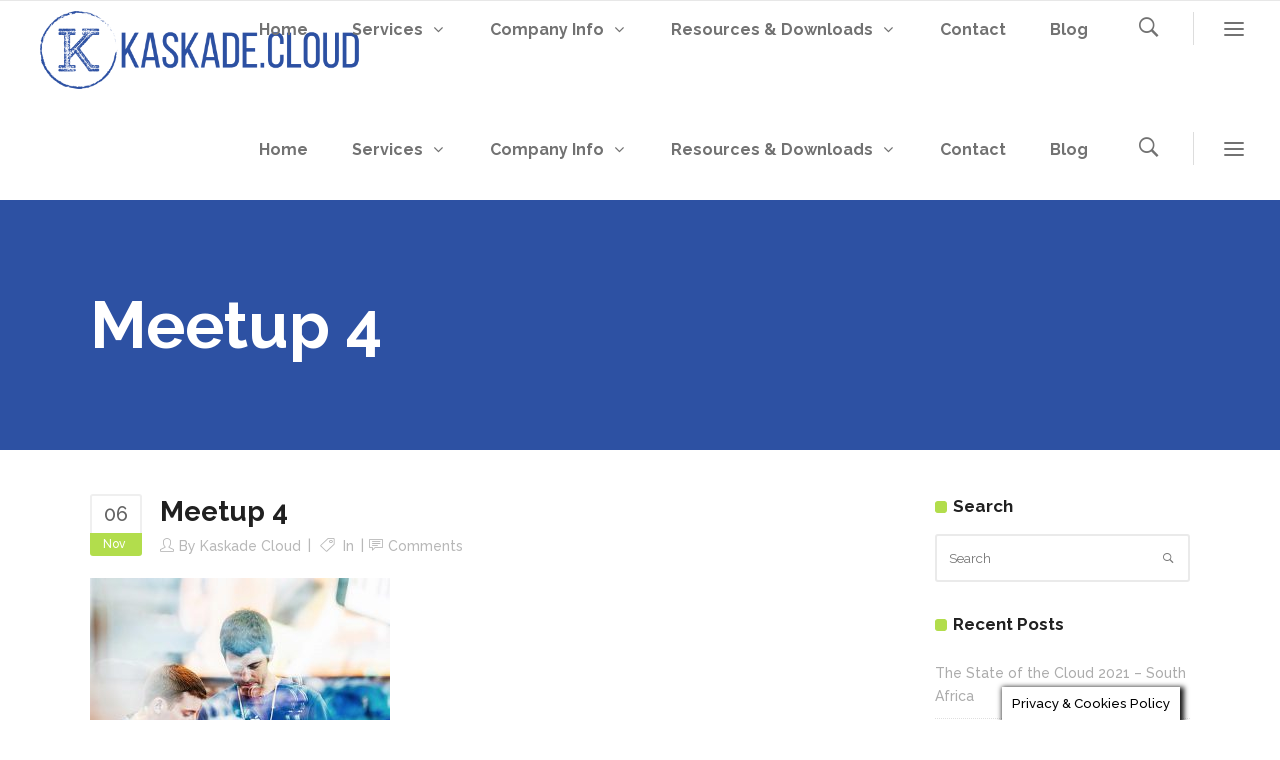

--- FILE ---
content_type: text/html; charset=UTF-8
request_url: https://kaskade.cloud/meetup-single-image-4/
body_size: 130200
content:
<!DOCTYPE html>
<html lang="en-US">
<head>
        	
			
							<meta name="keywords" content="AWS Cloud Services, Cloud services, Cloud Migration, Development, Coding, Migration, AI, S3 bucket">
			
		<meta charset="UTF-8"/>
		<link rel="profile" href="http://gmpg.org/xfn/11"/>
		<link rel="pingback" href="https://kaskade.cloud/xmlrpc.php"/>
				<meta name="viewport" content="width=device-width,initial-scale=1,user-scalable=no">
		
	<title>Meetup 4 &#8211; Kaskade.Cloud</title>
<script type="application/javascript">var qodeCoreAjaxUrl = "https://kaskade.cloud/wp-admin/admin-ajax.php"</script><meta name='robots' content='max-image-preview:large' />
	<style>img:is([sizes="auto" i], [sizes^="auto," i]) { contain-intrinsic-size: 3000px 1500px }</style>
	<link rel='dns-prefetch' href='//maps.googleapis.com' />
<link rel='dns-prefetch' href='//fonts.googleapis.com' />
<link rel="alternate" type="application/rss+xml" title="Kaskade.Cloud &raquo; Feed" href="https://kaskade.cloud/feed/" />
<link rel="alternate" type="application/rss+xml" title="Kaskade.Cloud &raquo; Comments Feed" href="https://kaskade.cloud/comments/feed/" />
<link rel="alternate" type="application/rss+xml" title="Kaskade.Cloud &raquo; Meetup 4 Comments Feed" href="https://kaskade.cloud/feed/?attachment_id=2649" />
		<!-- This site uses the Google Analytics by MonsterInsights plugin v9.6.0 - Using Analytics tracking - https://www.monsterinsights.com/ -->
							<script src="//www.googletagmanager.com/gtag/js?id=G-NN01TD8FJ3"  data-cfasync="false" data-wpfc-render="false" type="text/javascript" async></script>
			<script data-cfasync="false" data-wpfc-render="false" type="text/javascript">
				var mi_version = '9.6.0';
				var mi_track_user = true;
				var mi_no_track_reason = '';
								var MonsterInsightsDefaultLocations = {"page_location":"https:\/\/kaskade.cloud\/meetup-single-image-4\/"};
								if ( typeof MonsterInsightsPrivacyGuardFilter === 'function' ) {
					var MonsterInsightsLocations = (typeof MonsterInsightsExcludeQuery === 'object') ? MonsterInsightsPrivacyGuardFilter( MonsterInsightsExcludeQuery ) : MonsterInsightsPrivacyGuardFilter( MonsterInsightsDefaultLocations );
				} else {
					var MonsterInsightsLocations = (typeof MonsterInsightsExcludeQuery === 'object') ? MonsterInsightsExcludeQuery : MonsterInsightsDefaultLocations;
				}

								var disableStrs = [
										'ga-disable-G-NN01TD8FJ3',
									];

				/* Function to detect opted out users */
				function __gtagTrackerIsOptedOut() {
					for (var index = 0; index < disableStrs.length; index++) {
						if (document.cookie.indexOf(disableStrs[index] + '=true') > -1) {
							return true;
						}
					}

					return false;
				}

				/* Disable tracking if the opt-out cookie exists. */
				if (__gtagTrackerIsOptedOut()) {
					for (var index = 0; index < disableStrs.length; index++) {
						window[disableStrs[index]] = true;
					}
				}

				/* Opt-out function */
				function __gtagTrackerOptout() {
					for (var index = 0; index < disableStrs.length; index++) {
						document.cookie = disableStrs[index] + '=true; expires=Thu, 31 Dec 2099 23:59:59 UTC; path=/';
						window[disableStrs[index]] = true;
					}
				}

				if ('undefined' === typeof gaOptout) {
					function gaOptout() {
						__gtagTrackerOptout();
					}
				}
								window.dataLayer = window.dataLayer || [];

				window.MonsterInsightsDualTracker = {
					helpers: {},
					trackers: {},
				};
				if (mi_track_user) {
					function __gtagDataLayer() {
						dataLayer.push(arguments);
					}

					function __gtagTracker(type, name, parameters) {
						if (!parameters) {
							parameters = {};
						}

						if (parameters.send_to) {
							__gtagDataLayer.apply(null, arguments);
							return;
						}

						if (type === 'event') {
														parameters.send_to = monsterinsights_frontend.v4_id;
							var hookName = name;
							if (typeof parameters['event_category'] !== 'undefined') {
								hookName = parameters['event_category'] + ':' + name;
							}

							if (typeof MonsterInsightsDualTracker.trackers[hookName] !== 'undefined') {
								MonsterInsightsDualTracker.trackers[hookName](parameters);
							} else {
								__gtagDataLayer('event', name, parameters);
							}
							
						} else {
							__gtagDataLayer.apply(null, arguments);
						}
					}

					__gtagTracker('js', new Date());
					__gtagTracker('set', {
						'developer_id.dZGIzZG': true,
											});
					if ( MonsterInsightsLocations.page_location ) {
						__gtagTracker('set', MonsterInsightsLocations);
					}
										__gtagTracker('config', 'G-NN01TD8FJ3', {"forceSSL":"true","link_attribution":"true"} );
															window.gtag = __gtagTracker;										(function () {
						/* https://developers.google.com/analytics/devguides/collection/analyticsjs/ */
						/* ga and __gaTracker compatibility shim. */
						var noopfn = function () {
							return null;
						};
						var newtracker = function () {
							return new Tracker();
						};
						var Tracker = function () {
							return null;
						};
						var p = Tracker.prototype;
						p.get = noopfn;
						p.set = noopfn;
						p.send = function () {
							var args = Array.prototype.slice.call(arguments);
							args.unshift('send');
							__gaTracker.apply(null, args);
						};
						var __gaTracker = function () {
							var len = arguments.length;
							if (len === 0) {
								return;
							}
							var f = arguments[len - 1];
							if (typeof f !== 'object' || f === null || typeof f.hitCallback !== 'function') {
								if ('send' === arguments[0]) {
									var hitConverted, hitObject = false, action;
									if ('event' === arguments[1]) {
										if ('undefined' !== typeof arguments[3]) {
											hitObject = {
												'eventAction': arguments[3],
												'eventCategory': arguments[2],
												'eventLabel': arguments[4],
												'value': arguments[5] ? arguments[5] : 1,
											}
										}
									}
									if ('pageview' === arguments[1]) {
										if ('undefined' !== typeof arguments[2]) {
											hitObject = {
												'eventAction': 'page_view',
												'page_path': arguments[2],
											}
										}
									}
									if (typeof arguments[2] === 'object') {
										hitObject = arguments[2];
									}
									if (typeof arguments[5] === 'object') {
										Object.assign(hitObject, arguments[5]);
									}
									if ('undefined' !== typeof arguments[1].hitType) {
										hitObject = arguments[1];
										if ('pageview' === hitObject.hitType) {
											hitObject.eventAction = 'page_view';
										}
									}
									if (hitObject) {
										action = 'timing' === arguments[1].hitType ? 'timing_complete' : hitObject.eventAction;
										hitConverted = mapArgs(hitObject);
										__gtagTracker('event', action, hitConverted);
									}
								}
								return;
							}

							function mapArgs(args) {
								var arg, hit = {};
								var gaMap = {
									'eventCategory': 'event_category',
									'eventAction': 'event_action',
									'eventLabel': 'event_label',
									'eventValue': 'event_value',
									'nonInteraction': 'non_interaction',
									'timingCategory': 'event_category',
									'timingVar': 'name',
									'timingValue': 'value',
									'timingLabel': 'event_label',
									'page': 'page_path',
									'location': 'page_location',
									'title': 'page_title',
									'referrer' : 'page_referrer',
								};
								for (arg in args) {
																		if (!(!args.hasOwnProperty(arg) || !gaMap.hasOwnProperty(arg))) {
										hit[gaMap[arg]] = args[arg];
									} else {
										hit[arg] = args[arg];
									}
								}
								return hit;
							}

							try {
								f.hitCallback();
							} catch (ex) {
							}
						};
						__gaTracker.create = newtracker;
						__gaTracker.getByName = newtracker;
						__gaTracker.getAll = function () {
							return [];
						};
						__gaTracker.remove = noopfn;
						__gaTracker.loaded = true;
						window['__gaTracker'] = __gaTracker;
					})();
									} else {
										console.log("");
					(function () {
						function __gtagTracker() {
							return null;
						}

						window['__gtagTracker'] = __gtagTracker;
						window['gtag'] = __gtagTracker;
					})();
									}
			</script>
				<!-- / Google Analytics by MonsterInsights -->
		<script type="text/javascript">
/* <![CDATA[ */
window._wpemojiSettings = {"baseUrl":"https:\/\/s.w.org\/images\/core\/emoji\/16.0.1\/72x72\/","ext":".png","svgUrl":"https:\/\/s.w.org\/images\/core\/emoji\/16.0.1\/svg\/","svgExt":".svg","source":{"concatemoji":"https:\/\/kaskade.cloud\/wp-includes\/js\/wp-emoji-release.min.js?ver=6.8.3"}};
/*! This file is auto-generated */
!function(s,n){var o,i,e;function c(e){try{var t={supportTests:e,timestamp:(new Date).valueOf()};sessionStorage.setItem(o,JSON.stringify(t))}catch(e){}}function p(e,t,n){e.clearRect(0,0,e.canvas.width,e.canvas.height),e.fillText(t,0,0);var t=new Uint32Array(e.getImageData(0,0,e.canvas.width,e.canvas.height).data),a=(e.clearRect(0,0,e.canvas.width,e.canvas.height),e.fillText(n,0,0),new Uint32Array(e.getImageData(0,0,e.canvas.width,e.canvas.height).data));return t.every(function(e,t){return e===a[t]})}function u(e,t){e.clearRect(0,0,e.canvas.width,e.canvas.height),e.fillText(t,0,0);for(var n=e.getImageData(16,16,1,1),a=0;a<n.data.length;a++)if(0!==n.data[a])return!1;return!0}function f(e,t,n,a){switch(t){case"flag":return n(e,"\ud83c\udff3\ufe0f\u200d\u26a7\ufe0f","\ud83c\udff3\ufe0f\u200b\u26a7\ufe0f")?!1:!n(e,"\ud83c\udde8\ud83c\uddf6","\ud83c\udde8\u200b\ud83c\uddf6")&&!n(e,"\ud83c\udff4\udb40\udc67\udb40\udc62\udb40\udc65\udb40\udc6e\udb40\udc67\udb40\udc7f","\ud83c\udff4\u200b\udb40\udc67\u200b\udb40\udc62\u200b\udb40\udc65\u200b\udb40\udc6e\u200b\udb40\udc67\u200b\udb40\udc7f");case"emoji":return!a(e,"\ud83e\udedf")}return!1}function g(e,t,n,a){var r="undefined"!=typeof WorkerGlobalScope&&self instanceof WorkerGlobalScope?new OffscreenCanvas(300,150):s.createElement("canvas"),o=r.getContext("2d",{willReadFrequently:!0}),i=(o.textBaseline="top",o.font="600 32px Arial",{});return e.forEach(function(e){i[e]=t(o,e,n,a)}),i}function t(e){var t=s.createElement("script");t.src=e,t.defer=!0,s.head.appendChild(t)}"undefined"!=typeof Promise&&(o="wpEmojiSettingsSupports",i=["flag","emoji"],n.supports={everything:!0,everythingExceptFlag:!0},e=new Promise(function(e){s.addEventListener("DOMContentLoaded",e,{once:!0})}),new Promise(function(t){var n=function(){try{var e=JSON.parse(sessionStorage.getItem(o));if("object"==typeof e&&"number"==typeof e.timestamp&&(new Date).valueOf()<e.timestamp+604800&&"object"==typeof e.supportTests)return e.supportTests}catch(e){}return null}();if(!n){if("undefined"!=typeof Worker&&"undefined"!=typeof OffscreenCanvas&&"undefined"!=typeof URL&&URL.createObjectURL&&"undefined"!=typeof Blob)try{var e="postMessage("+g.toString()+"("+[JSON.stringify(i),f.toString(),p.toString(),u.toString()].join(",")+"));",a=new Blob([e],{type:"text/javascript"}),r=new Worker(URL.createObjectURL(a),{name:"wpTestEmojiSupports"});return void(r.onmessage=function(e){c(n=e.data),r.terminate(),t(n)})}catch(e){}c(n=g(i,f,p,u))}t(n)}).then(function(e){for(var t in e)n.supports[t]=e[t],n.supports.everything=n.supports.everything&&n.supports[t],"flag"!==t&&(n.supports.everythingExceptFlag=n.supports.everythingExceptFlag&&n.supports[t]);n.supports.everythingExceptFlag=n.supports.everythingExceptFlag&&!n.supports.flag,n.DOMReady=!1,n.readyCallback=function(){n.DOMReady=!0}}).then(function(){return e}).then(function(){var e;n.supports.everything||(n.readyCallback(),(e=n.source||{}).concatemoji?t(e.concatemoji):e.wpemoji&&e.twemoji&&(t(e.twemoji),t(e.wpemoji)))}))}((window,document),window._wpemojiSettings);
/* ]]> */
</script>
<link rel='stylesheet' id='layerslider-css' href='https://kaskade.cloud/wp-content/plugins/LayerSlider/static/layerslider/css/layerslider.css?ver=6.9.2' type='text/css' media='all' />
<style id='wp-emoji-styles-inline-css' type='text/css'>

	img.wp-smiley, img.emoji {
		display: inline !important;
		border: none !important;
		box-shadow: none !important;
		height: 1em !important;
		width: 1em !important;
		margin: 0 0.07em !important;
		vertical-align: -0.1em !important;
		background: none !important;
		padding: 0 !important;
	}
</style>
<link rel='stylesheet' id='wp-block-library-css' href='https://kaskade.cloud/wp-includes/css/dist/block-library/style.min.css?ver=6.8.3' type='text/css' media='all' />
<style id='classic-theme-styles-inline-css' type='text/css'>
/*! This file is auto-generated */
.wp-block-button__link{color:#fff;background-color:#32373c;border-radius:9999px;box-shadow:none;text-decoration:none;padding:calc(.667em + 2px) calc(1.333em + 2px);font-size:1.125em}.wp-block-file__button{background:#32373c;color:#fff;text-decoration:none}
</style>
<style id='global-styles-inline-css' type='text/css'>
:root{--wp--preset--aspect-ratio--square: 1;--wp--preset--aspect-ratio--4-3: 4/3;--wp--preset--aspect-ratio--3-4: 3/4;--wp--preset--aspect-ratio--3-2: 3/2;--wp--preset--aspect-ratio--2-3: 2/3;--wp--preset--aspect-ratio--16-9: 16/9;--wp--preset--aspect-ratio--9-16: 9/16;--wp--preset--color--black: #000000;--wp--preset--color--cyan-bluish-gray: #abb8c3;--wp--preset--color--white: #ffffff;--wp--preset--color--pale-pink: #f78da7;--wp--preset--color--vivid-red: #cf2e2e;--wp--preset--color--luminous-vivid-orange: #ff6900;--wp--preset--color--luminous-vivid-amber: #fcb900;--wp--preset--color--light-green-cyan: #7bdcb5;--wp--preset--color--vivid-green-cyan: #00d084;--wp--preset--color--pale-cyan-blue: #8ed1fc;--wp--preset--color--vivid-cyan-blue: #0693e3;--wp--preset--color--vivid-purple: #9b51e0;--wp--preset--gradient--vivid-cyan-blue-to-vivid-purple: linear-gradient(135deg,rgba(6,147,227,1) 0%,rgb(155,81,224) 100%);--wp--preset--gradient--light-green-cyan-to-vivid-green-cyan: linear-gradient(135deg,rgb(122,220,180) 0%,rgb(0,208,130) 100%);--wp--preset--gradient--luminous-vivid-amber-to-luminous-vivid-orange: linear-gradient(135deg,rgba(252,185,0,1) 0%,rgba(255,105,0,1) 100%);--wp--preset--gradient--luminous-vivid-orange-to-vivid-red: linear-gradient(135deg,rgba(255,105,0,1) 0%,rgb(207,46,46) 100%);--wp--preset--gradient--very-light-gray-to-cyan-bluish-gray: linear-gradient(135deg,rgb(238,238,238) 0%,rgb(169,184,195) 100%);--wp--preset--gradient--cool-to-warm-spectrum: linear-gradient(135deg,rgb(74,234,220) 0%,rgb(151,120,209) 20%,rgb(207,42,186) 40%,rgb(238,44,130) 60%,rgb(251,105,98) 80%,rgb(254,248,76) 100%);--wp--preset--gradient--blush-light-purple: linear-gradient(135deg,rgb(255,206,236) 0%,rgb(152,150,240) 100%);--wp--preset--gradient--blush-bordeaux: linear-gradient(135deg,rgb(254,205,165) 0%,rgb(254,45,45) 50%,rgb(107,0,62) 100%);--wp--preset--gradient--luminous-dusk: linear-gradient(135deg,rgb(255,203,112) 0%,rgb(199,81,192) 50%,rgb(65,88,208) 100%);--wp--preset--gradient--pale-ocean: linear-gradient(135deg,rgb(255,245,203) 0%,rgb(182,227,212) 50%,rgb(51,167,181) 100%);--wp--preset--gradient--electric-grass: linear-gradient(135deg,rgb(202,248,128) 0%,rgb(113,206,126) 100%);--wp--preset--gradient--midnight: linear-gradient(135deg,rgb(2,3,129) 0%,rgb(40,116,252) 100%);--wp--preset--font-size--small: 13px;--wp--preset--font-size--medium: 20px;--wp--preset--font-size--large: 36px;--wp--preset--font-size--x-large: 42px;--wp--preset--spacing--20: 0.44rem;--wp--preset--spacing--30: 0.67rem;--wp--preset--spacing--40: 1rem;--wp--preset--spacing--50: 1.5rem;--wp--preset--spacing--60: 2.25rem;--wp--preset--spacing--70: 3.38rem;--wp--preset--spacing--80: 5.06rem;--wp--preset--shadow--natural: 6px 6px 9px rgba(0, 0, 0, 0.2);--wp--preset--shadow--deep: 12px 12px 50px rgba(0, 0, 0, 0.4);--wp--preset--shadow--sharp: 6px 6px 0px rgba(0, 0, 0, 0.2);--wp--preset--shadow--outlined: 6px 6px 0px -3px rgba(255, 255, 255, 1), 6px 6px rgba(0, 0, 0, 1);--wp--preset--shadow--crisp: 6px 6px 0px rgba(0, 0, 0, 1);}:where(.is-layout-flex){gap: 0.5em;}:where(.is-layout-grid){gap: 0.5em;}body .is-layout-flex{display: flex;}.is-layout-flex{flex-wrap: wrap;align-items: center;}.is-layout-flex > :is(*, div){margin: 0;}body .is-layout-grid{display: grid;}.is-layout-grid > :is(*, div){margin: 0;}:where(.wp-block-columns.is-layout-flex){gap: 2em;}:where(.wp-block-columns.is-layout-grid){gap: 2em;}:where(.wp-block-post-template.is-layout-flex){gap: 1.25em;}:where(.wp-block-post-template.is-layout-grid){gap: 1.25em;}.has-black-color{color: var(--wp--preset--color--black) !important;}.has-cyan-bluish-gray-color{color: var(--wp--preset--color--cyan-bluish-gray) !important;}.has-white-color{color: var(--wp--preset--color--white) !important;}.has-pale-pink-color{color: var(--wp--preset--color--pale-pink) !important;}.has-vivid-red-color{color: var(--wp--preset--color--vivid-red) !important;}.has-luminous-vivid-orange-color{color: var(--wp--preset--color--luminous-vivid-orange) !important;}.has-luminous-vivid-amber-color{color: var(--wp--preset--color--luminous-vivid-amber) !important;}.has-light-green-cyan-color{color: var(--wp--preset--color--light-green-cyan) !important;}.has-vivid-green-cyan-color{color: var(--wp--preset--color--vivid-green-cyan) !important;}.has-pale-cyan-blue-color{color: var(--wp--preset--color--pale-cyan-blue) !important;}.has-vivid-cyan-blue-color{color: var(--wp--preset--color--vivid-cyan-blue) !important;}.has-vivid-purple-color{color: var(--wp--preset--color--vivid-purple) !important;}.has-black-background-color{background-color: var(--wp--preset--color--black) !important;}.has-cyan-bluish-gray-background-color{background-color: var(--wp--preset--color--cyan-bluish-gray) !important;}.has-white-background-color{background-color: var(--wp--preset--color--white) !important;}.has-pale-pink-background-color{background-color: var(--wp--preset--color--pale-pink) !important;}.has-vivid-red-background-color{background-color: var(--wp--preset--color--vivid-red) !important;}.has-luminous-vivid-orange-background-color{background-color: var(--wp--preset--color--luminous-vivid-orange) !important;}.has-luminous-vivid-amber-background-color{background-color: var(--wp--preset--color--luminous-vivid-amber) !important;}.has-light-green-cyan-background-color{background-color: var(--wp--preset--color--light-green-cyan) !important;}.has-vivid-green-cyan-background-color{background-color: var(--wp--preset--color--vivid-green-cyan) !important;}.has-pale-cyan-blue-background-color{background-color: var(--wp--preset--color--pale-cyan-blue) !important;}.has-vivid-cyan-blue-background-color{background-color: var(--wp--preset--color--vivid-cyan-blue) !important;}.has-vivid-purple-background-color{background-color: var(--wp--preset--color--vivid-purple) !important;}.has-black-border-color{border-color: var(--wp--preset--color--black) !important;}.has-cyan-bluish-gray-border-color{border-color: var(--wp--preset--color--cyan-bluish-gray) !important;}.has-white-border-color{border-color: var(--wp--preset--color--white) !important;}.has-pale-pink-border-color{border-color: var(--wp--preset--color--pale-pink) !important;}.has-vivid-red-border-color{border-color: var(--wp--preset--color--vivid-red) !important;}.has-luminous-vivid-orange-border-color{border-color: var(--wp--preset--color--luminous-vivid-orange) !important;}.has-luminous-vivid-amber-border-color{border-color: var(--wp--preset--color--luminous-vivid-amber) !important;}.has-light-green-cyan-border-color{border-color: var(--wp--preset--color--light-green-cyan) !important;}.has-vivid-green-cyan-border-color{border-color: var(--wp--preset--color--vivid-green-cyan) !important;}.has-pale-cyan-blue-border-color{border-color: var(--wp--preset--color--pale-cyan-blue) !important;}.has-vivid-cyan-blue-border-color{border-color: var(--wp--preset--color--vivid-cyan-blue) !important;}.has-vivid-purple-border-color{border-color: var(--wp--preset--color--vivid-purple) !important;}.has-vivid-cyan-blue-to-vivid-purple-gradient-background{background: var(--wp--preset--gradient--vivid-cyan-blue-to-vivid-purple) !important;}.has-light-green-cyan-to-vivid-green-cyan-gradient-background{background: var(--wp--preset--gradient--light-green-cyan-to-vivid-green-cyan) !important;}.has-luminous-vivid-amber-to-luminous-vivid-orange-gradient-background{background: var(--wp--preset--gradient--luminous-vivid-amber-to-luminous-vivid-orange) !important;}.has-luminous-vivid-orange-to-vivid-red-gradient-background{background: var(--wp--preset--gradient--luminous-vivid-orange-to-vivid-red) !important;}.has-very-light-gray-to-cyan-bluish-gray-gradient-background{background: var(--wp--preset--gradient--very-light-gray-to-cyan-bluish-gray) !important;}.has-cool-to-warm-spectrum-gradient-background{background: var(--wp--preset--gradient--cool-to-warm-spectrum) !important;}.has-blush-light-purple-gradient-background{background: var(--wp--preset--gradient--blush-light-purple) !important;}.has-blush-bordeaux-gradient-background{background: var(--wp--preset--gradient--blush-bordeaux) !important;}.has-luminous-dusk-gradient-background{background: var(--wp--preset--gradient--luminous-dusk) !important;}.has-pale-ocean-gradient-background{background: var(--wp--preset--gradient--pale-ocean) !important;}.has-electric-grass-gradient-background{background: var(--wp--preset--gradient--electric-grass) !important;}.has-midnight-gradient-background{background: var(--wp--preset--gradient--midnight) !important;}.has-small-font-size{font-size: var(--wp--preset--font-size--small) !important;}.has-medium-font-size{font-size: var(--wp--preset--font-size--medium) !important;}.has-large-font-size{font-size: var(--wp--preset--font-size--large) !important;}.has-x-large-font-size{font-size: var(--wp--preset--font-size--x-large) !important;}
:where(.wp-block-post-template.is-layout-flex){gap: 1.25em;}:where(.wp-block-post-template.is-layout-grid){gap: 1.25em;}
:where(.wp-block-columns.is-layout-flex){gap: 2em;}:where(.wp-block-columns.is-layout-grid){gap: 2em;}
:root :where(.wp-block-pullquote){font-size: 1.5em;line-height: 1.6;}
</style>
<link rel='stylesheet' id='contact-form-7-css' href='https://kaskade.cloud/wp-content/plugins/contact-form-7/includes/css/styles.css?ver=6.0.6' type='text/css' media='all' />
<link rel='stylesheet' id='cookie-law-info-css' href='https://kaskade.cloud/wp-content/plugins/cookie-law-info/legacy/public/css/cookie-law-info-public.css?ver=3.3.0' type='text/css' media='all' />
<link rel='stylesheet' id='cookie-law-info-gdpr-css' href='https://kaskade.cloud/wp-content/plugins/cookie-law-info/legacy/public/css/cookie-law-info-gdpr.css?ver=3.3.0' type='text/css' media='all' />
<link rel='stylesheet' id='font-awesome-css' href='https://kaskade.cloud/wp-content/plugins/js_composer/assets/lib/bower/font-awesome/css/font-awesome.min.css?ver=6.0.5' type='text/css' media='all' />
<link rel='stylesheet' id='rs-plugin-settings-css' href='https://kaskade.cloud/wp-content/plugins/revslider/public/assets/css/rs6.css?ver=6.1.1' type='text/css' media='all' />
<style id='rs-plugin-settings-inline-css' type='text/css'>
#rs-demo-id {}
</style>
<link rel='stylesheet' id='startit-qode-default-style-css' href='https://kaskade.cloud/wp-content/themes/startit/style.css?ver=6.8.3' type='text/css' media='all' />
<link rel='stylesheet' id='startit-qode-modules-plugins-css' href='https://kaskade.cloud/wp-content/themes/startit/assets/css/plugins.min.css?ver=6.8.3' type='text/css' media='all' />
<link rel='stylesheet' id='startit-qode-modules-css' href='https://kaskade.cloud/wp-content/themes/startit/assets/css/modules.min.css?ver=6.8.3' type='text/css' media='all' />
<!--[if IE 9]>
<link rel='stylesheet' id='startit-qode-ie9-style-css' href='https://kaskade.cloud/wp-content/themes/startit/assets/css/ie9_stylesheet.min.css?ver=6.8.3' type='text/css' media='all' />
<![endif]-->
<link rel='stylesheet' id='startit-qode-font-awesome-css' href='https://kaskade.cloud/wp-content/themes/startit/assets/css/font-awesome/css/font-awesome.min.css?ver=6.8.3' type='text/css' media='all' />
<link rel='stylesheet' id='startit-qode-font-elegant-css' href='https://kaskade.cloud/wp-content/themes/startit/assets/css/elegant-icons/style.min.css?ver=6.8.3' type='text/css' media='all' />
<link rel='stylesheet' id='startit-qode-ion-icons-css' href='https://kaskade.cloud/wp-content/themes/startit/assets/css/ion-icons/css/ionicons.min.css?ver=6.8.3' type='text/css' media='all' />
<link rel='stylesheet' id='startit-qode-linea-icons-css' href='https://kaskade.cloud/wp-content/themes/startit/assets/css/linea-icons/style.css?ver=6.8.3' type='text/css' media='all' />
<link rel='stylesheet' id='startit-qode-simple-line-icons-css' href='https://kaskade.cloud/wp-content/themes/startit/assets/css/simple-line-icons/simple-line-icons.css?ver=6.8.3' type='text/css' media='all' />
<link rel='stylesheet' id='startit-qode-dripicons-css' href='https://kaskade.cloud/wp-content/themes/startit/assets/css/dripicons/dripicons.css?ver=6.8.3' type='text/css' media='all' />
<link rel='stylesheet' id='startit-qode-blog-css' href='https://kaskade.cloud/wp-content/themes/startit/assets/css/blog.min.css?ver=6.8.3' type='text/css' media='all' />
<link rel='stylesheet' id='mediaelement-css' href='https://kaskade.cloud/wp-includes/js/mediaelement/mediaelementplayer-legacy.min.css?ver=4.2.17' type='text/css' media='all' />
<link rel='stylesheet' id='wp-mediaelement-css' href='https://kaskade.cloud/wp-includes/js/mediaelement/wp-mediaelement.min.css?ver=6.8.3' type='text/css' media='all' />
<link rel='stylesheet' id='startit-qode-modules-responsive-css' href='https://kaskade.cloud/wp-content/themes/startit/assets/css/modules-responsive.min.css?ver=6.8.3' type='text/css' media='all' />
<link rel='stylesheet' id='startit-qode-blog-responsive-css' href='https://kaskade.cloud/wp-content/themes/startit/assets/css/blog-responsive.min.css?ver=6.8.3' type='text/css' media='all' />
<link rel='stylesheet' id='startit-qode-style-dynamic-responsive-css' href='https://kaskade.cloud/wp-content/themes/startit/assets/css/style_dynamic_responsive.css?ver=1695908012' type='text/css' media='all' />
<link rel='stylesheet' id='startit-qode-style-dynamic-css' href='https://kaskade.cloud/wp-content/themes/startit/assets/css/style_dynamic.css?ver=1695908011' type='text/css' media='all' />
<link rel='stylesheet' id='js_composer_front-css' href='https://kaskade.cloud/wp-content/plugins/js_composer/assets/css/js_composer.min.css?ver=6.0.5' type='text/css' media='all' />
<link rel='stylesheet' id='startit-qode-google-fonts-css' href='https://fonts.googleapis.com/css?family=Raleway%3A100%2C100italic%2C200%2C200italic%2C300%2C300italic%2C400%2C400italic%2C500%2C500italic%2C600%2C600italic%2C700%2C700italic%2C800%2C800italic%2C900%2C900italic%7CRaleway%3A100%2C100italic%2C200%2C200italic%2C300%2C300italic%2C400%2C400italic%2C500%2C500italic%2C600%2C600italic%2C700%2C700italic%2C800%2C800italic%2C900%2C900italic&#038;subset=latin%2Clatin-ext&#038;ver=1.0.0' type='text/css' media='all' />
<style id='akismet-widget-style-inline-css' type='text/css'>

			.a-stats {
				--akismet-color-mid-green: #357b49;
				--akismet-color-white: #fff;
				--akismet-color-light-grey: #f6f7f7;

				max-width: 350px;
				width: auto;
			}

			.a-stats * {
				all: unset;
				box-sizing: border-box;
			}

			.a-stats strong {
				font-weight: 600;
			}

			.a-stats a.a-stats__link,
			.a-stats a.a-stats__link:visited,
			.a-stats a.a-stats__link:active {
				background: var(--akismet-color-mid-green);
				border: none;
				box-shadow: none;
				border-radius: 8px;
				color: var(--akismet-color-white);
				cursor: pointer;
				display: block;
				font-family: -apple-system, BlinkMacSystemFont, 'Segoe UI', 'Roboto', 'Oxygen-Sans', 'Ubuntu', 'Cantarell', 'Helvetica Neue', sans-serif;
				font-weight: 500;
				padding: 12px;
				text-align: center;
				text-decoration: none;
				transition: all 0.2s ease;
			}

			/* Extra specificity to deal with TwentyTwentyOne focus style */
			.widget .a-stats a.a-stats__link:focus {
				background: var(--akismet-color-mid-green);
				color: var(--akismet-color-white);
				text-decoration: none;
			}

			.a-stats a.a-stats__link:hover {
				filter: brightness(110%);
				box-shadow: 0 4px 12px rgba(0, 0, 0, 0.06), 0 0 2px rgba(0, 0, 0, 0.16);
			}

			.a-stats .count {
				color: var(--akismet-color-white);
				display: block;
				font-size: 1.5em;
				line-height: 1.4;
				padding: 0 13px;
				white-space: nowrap;
			}
		
</style>
<!--[if lt IE 9]>
<link rel='stylesheet' id='vc_lte_ie9-css' href='https://kaskade.cloud/wp-content/plugins/js_composer/assets/css/vc_lte_ie9.min.css?ver=6.0.5' type='text/css' media='screen' />
<![endif]-->
<link rel='stylesheet' id='wp-my-instagram-css' href='https://kaskade.cloud/wp-content/plugins/wp-my-instagram/css/style.css?ver=1.0' type='text/css' media='all' />
<script type="text/javascript" src="https://kaskade.cloud/wp-includes/js/jquery/jquery.min.js?ver=3.7.1" id="jquery-core-js"></script>
<script type="text/javascript" src="https://kaskade.cloud/wp-includes/js/jquery/jquery-migrate.min.js?ver=3.4.1" id="jquery-migrate-js"></script>
<script type="text/javascript" src="https://kaskade.cloud/wp-content/themes/startit/assets/js/modules/plugins/scrolltoplugin.min.js?ver=6.8.3" id="scrollto-js"></script>
<script type="text/javascript" id="layerslider-greensock-js-extra">
/* <![CDATA[ */
var LS_Meta = {"v":"6.9.2"};
/* ]]> */
</script>
<script type="text/javascript" src="https://kaskade.cloud/wp-content/plugins/LayerSlider/static/layerslider/js/greensock.js?ver=1.19.0" id="layerslider-greensock-js"></script>
<script type="text/javascript" src="https://kaskade.cloud/wp-content/plugins/LayerSlider/static/layerslider/js/layerslider.kreaturamedia.jquery.js?ver=6.9.2" id="layerslider-js"></script>
<script type="text/javascript" src="https://kaskade.cloud/wp-content/plugins/LayerSlider/static/layerslider/js/layerslider.transitions.js?ver=6.9.2" id="layerslider-transitions-js"></script>
<script type="text/javascript" src="https://kaskade.cloud/wp-content/plugins/google-analytics-for-wordpress/assets/js/frontend-gtag.min.js?ver=9.6.0" id="monsterinsights-frontend-script-js" async="async" data-wp-strategy="async"></script>
<script data-cfasync="false" data-wpfc-render="false" type="text/javascript" id='monsterinsights-frontend-script-js-extra'>/* <![CDATA[ */
var monsterinsights_frontend = {"js_events_tracking":"true","download_extensions":"doc,pdf,ppt,zip,xls,docx,pptx,xlsx","inbound_paths":"[{\"path\":\"\\\/go\\\/\",\"label\":\"affiliate\"},{\"path\":\"\\\/recommend\\\/\",\"label\":\"affiliate\"}]","home_url":"https:\/\/kaskade.cloud","hash_tracking":"false","v4_id":"G-NN01TD8FJ3"};/* ]]> */
</script>
<script type="text/javascript" id="cookie-law-info-js-extra">
/* <![CDATA[ */
var Cli_Data = {"nn_cookie_ids":[],"cookielist":[],"non_necessary_cookies":[],"ccpaEnabled":"","ccpaRegionBased":"","ccpaBarEnabled":"","strictlyEnabled":["necessary","obligatoire"],"ccpaType":"gdpr","js_blocking":"","custom_integration":"","triggerDomRefresh":"","secure_cookies":""};
var cli_cookiebar_settings = {"animate_speed_hide":"500","animate_speed_show":"500","background":"#FFF","border":"#b1a6a6c2","border_on":"","button_1_button_colour":"#000","button_1_button_hover":"#000000","button_1_link_colour":"#fff","button_1_as_button":"1","button_1_new_win":"","button_2_button_colour":"#333","button_2_button_hover":"#292929","button_2_link_colour":"#444","button_2_as_button":"","button_2_hidebar":"","button_3_button_colour":"#000","button_3_button_hover":"#000000","button_3_link_colour":"#fff","button_3_as_button":"1","button_3_new_win":"","button_4_button_colour":"#000","button_4_button_hover":"#000000","button_4_link_colour":"#2d51a3","button_4_as_button":"","button_7_button_colour":"#61a229","button_7_button_hover":"#4e8221","button_7_link_colour":"#fff","button_7_as_button":"1","button_7_new_win":"","font_family":"inherit","header_fix":"","notify_animate_hide":"","notify_animate_show":"","notify_div_id":"#cookie-law-info-bar","notify_position_horizontal":"right","notify_position_vertical":"bottom","scroll_close":"1","scroll_close_reload":"","accept_close_reload":"","reject_close_reload":"","showagain_tab":"1","showagain_background":"#fff","showagain_border":"#000","showagain_div_id":"#cookie-law-info-again","showagain_x_position":"100px","text":"#000","show_once_yn":"1","show_once":"5000","logging_on":"","as_popup":"","popup_overlay":"1","bar_heading_text":"","cookie_bar_as":"banner","popup_showagain_position":"bottom-right","widget_position":"left"};
var log_object = {"ajax_url":"https:\/\/kaskade.cloud\/wp-admin\/admin-ajax.php"};
/* ]]> */
</script>
<script type="text/javascript" src="https://kaskade.cloud/wp-content/plugins/cookie-law-info/legacy/public/js/cookie-law-info-public.js?ver=3.3.0" id="cookie-law-info-js"></script>
<script type="text/javascript" src="https://kaskade.cloud/wp-content/plugins/revslider/public/assets/js/revolution.tools.min.js?ver=6.0" id="tp-tools-js"></script>
<script type="text/javascript" src="https://kaskade.cloud/wp-content/plugins/revslider/public/assets/js/rs6.min.js?ver=6.1.1" id="revmin-js"></script>
<meta name="generator" content="Powered by LayerSlider 6.9.2 - Multi-Purpose, Responsive, Parallax, Mobile-Friendly Slider Plugin for WordPress." />
<!-- LayerSlider updates and docs at: https://layerslider.kreaturamedia.com -->
<link rel="https://api.w.org/" href="https://kaskade.cloud/wp-json/" /><link rel="alternate" title="JSON" type="application/json" href="https://kaskade.cloud/wp-json/wp/v2/media/2649" /><link rel="EditURI" type="application/rsd+xml" title="RSD" href="https://kaskade.cloud/xmlrpc.php?rsd" />
<meta name="generator" content="WordPress 6.8.3" />
<link rel='shortlink' href='https://kaskade.cloud/?p=2649' />
<link rel="alternate" title="oEmbed (JSON)" type="application/json+oembed" href="https://kaskade.cloud/wp-json/oembed/1.0/embed?url=https%3A%2F%2Fkaskade.cloud%2Fmeetup-single-image-4%2F" />
<link rel="alternate" title="oEmbed (XML)" type="text/xml+oembed" href="https://kaskade.cloud/wp-json/oembed/1.0/embed?url=https%3A%2F%2Fkaskade.cloud%2Fmeetup-single-image-4%2F&#038;format=xml" />
		<script>
			document.documentElement.className = document.documentElement.className.replace('no-js', 'js');
		</script>
				<style>
			.no-js img.lazyload {
				display: none;
			}

			figure.wp-block-image img.lazyloading {
				min-width: 150px;
			}

			.lazyload,
			.lazyloading {
				--smush-placeholder-width: 100px;
				--smush-placeholder-aspect-ratio: 1/1;
				width: var(--smush-placeholder-width) !important;
				aspect-ratio: var(--smush-placeholder-aspect-ratio) !important;
			}

						.lazyload, .lazyloading {
				opacity: 0;
			}

			.lazyloaded {
				opacity: 1;
				transition: opacity 400ms;
				transition-delay: 0ms;
			}

					</style>
		<meta name="generator" content="Powered by WPBakery Page Builder - drag and drop page builder for WordPress."/>
<meta name="generator" content="Powered by Slider Revolution 6.1.1 - responsive, Mobile-Friendly Slider Plugin for WordPress with comfortable drag and drop interface." />
<link rel="icon" href="https://kaskade.cloud/wp-content/uploads/2019/11/cropped-kaskade-cloud-favicon-1-32x32.png" sizes="32x32" />
<link rel="icon" href="https://kaskade.cloud/wp-content/uploads/2019/11/cropped-kaskade-cloud-favicon-1-192x192.png" sizes="192x192" />
<link rel="apple-touch-icon" href="https://kaskade.cloud/wp-content/uploads/2019/11/cropped-kaskade-cloud-favicon-1-180x180.png" />
<meta name="msapplication-TileImage" content="https://kaskade.cloud/wp-content/uploads/2019/11/cropped-kaskade-cloud-favicon-1-270x270.png" />
<script type="text/javascript">function setREVStartSize(a){try{var b,c=document.getElementById(a.c).parentNode.offsetWidth;if(c=0===c||isNaN(c)?window.innerWidth:c,a.tabw=void 0===a.tabw?0:parseInt(a.tabw),a.thumbw=void 0===a.thumbw?0:parseInt(a.thumbw),a.tabh=void 0===a.tabh?0:parseInt(a.tabh),a.thumbh=void 0===a.thumbh?0:parseInt(a.thumbh),a.tabhide=void 0===a.tabhide?0:parseInt(a.tabhide),a.thumbhide=void 0===a.thumbhide?0:parseInt(a.thumbhide),a.mh=void 0===a.mh||""==a.mh?0:a.mh,"fullscreen"===a.layout||"fullscreen"===a.l)b=Math.max(a.mh,window.innerHeight);else{for(var d in a.gw=Array.isArray(a.gw)?a.gw:[a.gw],a.rl)(void 0===a.gw[d]||0===a.gw[d])&&(a.gw[d]=a.gw[d-1]);for(var d in a.gh=void 0===a.el||""===a.el||Array.isArray(a.el)&&0==a.el.length?a.gh:a.el,a.gh=Array.isArray(a.gh)?a.gh:[a.gh],a.rl)(void 0===a.gh[d]||0===a.gh[d])&&(a.gh[d]=a.gh[d-1]);var e,f=Array(a.rl.length),g=0;for(var d in a.tabw=a.tabhide>=c?0:a.tabw,a.thumbw=a.thumbhide>=c?0:a.thumbw,a.tabh=a.tabhide>=c?0:a.tabh,a.thumbh=a.thumbhide>=c?0:a.thumbh,a.rl)f[d]=a.rl[d]<window.innerWidth?0:a.rl[d];for(var d in e=f[0],f)e>f[d]&&0<f[d]&&(e=f[d],g=d);var h=c>a.gw[g]+a.tabw+a.thumbw?1:(c-(a.tabw+a.thumbw))/a.gw[g];b=a.gh[g]*h+(a.tabh+a.thumbh)}void 0===window.rs_init_css&&(window.rs_init_css=document.head.appendChild(document.createElement("style"))),document.getElementById(a.c).height=b,window.rs_init_css.innerHTML+="#"+a.c+"_wrapper { height: "+b+"px }"}catch(a){console.log("Failure at Presize of Slider:"+a)}};</script>
		<style type="text/css" id="wp-custom-css">
			#bitnami-banner {display:none;}
.qodef-info-box-front-side-inner {
	height: 350px;}
	
	
			</style>
		<style type="text/css" id="qode_startit-custom-css">.qodef-landing-custom .qodef-ptf-category-holder{
	display:none !important;
}

.qodef-landing-custom .qodef-portfolio-list-holder-outer.qodef-ptf-standard article .qodef-item-image-holder{
	border-radius: 3px 3px 0 0;
    backface-visibility: hidden;
}

.qodef-landing-custom .qodef-item-title{
	text-align:center !important;
	padding: 28px 0 37px 0 !important;
}

.qodef-landing-custom .qodef-item-icons-holder .qodef-like,
.qodef-landing-custom .qodef-item-icons-holder .qodef-portfolio-lightbox{
	display:none !important;
}
.qodef-landing-custom .qodef-portfolio-item .qodef-portfolio-shader{
	display:none !important;
}

.qodef-landing-custom .qodef-portfolio-list-holder-outer.qodef-ptf-standard article .qodef-item-icons-holder {
    width: 100%;
    top: -25%;
    left: 0;
    bottom: 0;
    height: 100%;
    padding: 0;
    -webkit-transform: translateY(0) scale(0);
    -ms-transform: translateY(0) scale(0);
    transform: translateY(0) scale(0);
    background-color: rgba(0, 0, 0, 0.15);
	border-radius: 100%;
    padding: 50% 0;
    display: block;
	-webkit-transition: -webkit-transform .5s cubic-bezier(.4,0,.2,1),opacity .2s;
    transition: transform .5s cubic-bezier(.4,0,.2,1),opacity .2s;
}

.qodef-landing-custom .qodef-portfolio-list-holder-outer.qodef-ptf-standard article:hover .qodef-item-icons-holder {
    opacity: 1;
    -webkit-transform: translateY(0) scale(1.2);
    -ms-transform: translateY(0) scale(1.2);
    transform: translateY(0) scale(1.2);
	-webkit-transition: -webkit-transform .35s cubic-bezier(.4,0,.2,1),opacity .35s;
    transition: transform .35s cubic-bezier(.4,0,.2,1),opacity .35s;
	
}

.qodef-landing-custom .qodef-item-icons-holder .qodef-preview{
	position: absolute;
    top: 0;
	left:0;
	width:100%;
	height:100%;
	background-color: transparent !important;
	border:none !important;
	-ms-transform: translateY(0) rotate(0);
	-webkit-transform: translateY(0) rotate(0);
    transform: translateY(0) rotate(0);
}

.qodef-landing-custom .qodef-portfolio-list-holder article .qodef-item-icons-holder a:hover{
	-ms-transform: translateY(0) rotate(0);
	-webkit-transform: translateY(0) rotate(0);
    transform: translateY(0) rotate(0);
}

.qodef-landing-custom .qodef-item-icons-holder .qodef-preview:before{
	content: "\f002" !important;
    font-size: 22px;
    position: relative;
    top: 50%;
    -webkit-transform: translateY(-65%) translateX(-50%);
    -ms-transform: translateY(-75%) translateX(-50%);
    transform: translateY(-75%) translateX(-50%);
    width: 60px;
    height: 60px;
    display: block;
    background: #b2dd4c;
    border-radius: 100%;
    text-align: center;
    line-height: 60px;
    left: 50%;
}
.page-id-2689 .qodef-page-header .qodef-position-right,
.page-id-2689  .qodef-sticky-holder,
.page-id-2689  footer,
.page-id-2689 #qodef-back-to-top{
display: none !important;
}
.page-id-2689  #qodef-particles .qodef-p-content{
width:auto;
}

.qodef-va-fix {
vertical-align: middle;
}

@media only screen and (max-width: 1284px) {
      .page-id-3520.qodef-header-vertical  footer .qodef-four-columns .qodef-column {
              width: 49.5%;
              min-height: initial !important;
}
}

@media only screen and (max-width: 1024px) {
	.page-id-2476 #qodef-meetup-slider.carousel .carousel-inner .item:nth-child(1) .qodef-slider-content,
	.page-id-2476 #qodef-meetup-slider.carousel .carousel-inner .item:nth-child(3) .qodef-slider-content{
		padding-right: 80px;
	}

	.page-id-2476 #qodef-meetup-slider.carousel .carousel-inner .item:nth-child(1) .qodef-graphic-content,
	.page-id-2476 #qodef-meetup-slider.carousel .carousel-inner .item:nth-child(3) .qodef-graphic-content {
		padding-right: 0;
	}
	
	.page-id-2476 #qodef-meetup-slider.carousel .carousel-inner .item:nth-child(2) .qodef-graphic-content,
	.page-id-2476 #qodef-meetup-slider.carousel .carousel-inner .item:nth-child(4) .qodef-graphic-content {
		display: none;
	}
	
	.page-id-2476 #qodef-meetup-slider.carousel .carousel-inner .item:nth-child(2) .qodef-slider-content,
	.page-id-2476 #qodef-meetup-slider.carousel .carousel-inner .item:nth-child(4) .qodef-slider-content{
		padding-left: 80px;
	}
}

@media only screen and (max-width: 768px) {
	.page-id-2476 #qodef-meetup-slider.carousel .carousel-inner .item:nth-child(1) .qodef-slider-content,
	.page-id-2476 #qodef-meetup-slider.carousel .carousel-inner .item:nth-child(3) .qodef-slider-content{
		padding-left: 80px;
	}

	.page-id-2476 #qodef-meetup-slider.carousel .carousel-inner .item:nth-child(1) .qodef-graphic-content,
	.page-id-2476 #qodef-meetup-slider.carousel .carousel-inner .item:nth-child(3) .qodef-graphic-content {
		display: none;
	}

      .page-id-3520.qodef-header-vertical  footer .qodef-four-columns .qodef-column {
              width: 100%;
              min-height: initial !important;
       }
}
@media only screen and (max-width: 480px) {
	.page-id-2476 #qodef-meetup-slider.carousel .carousel-inner .item:nth-child(1) .qodef-slider-content,
	.page-id-2476 #qodef-meetup-slider.carousel .carousel-inner .item:nth-child(2) .qodef-slider-content,
	.page-id-2476 #qodef-meetup-slider.carousel .carousel-inner .item:nth-child(3) .qodef-slider-content,
	.page-id-2476 #qodef-meetup-slider.carousel .carousel-inner .item:nth-child(4) .qodef-slider-content {
		padding-left: 20px;
	}
}


.landing-new-custom .qodef-portfolio-item .qodef-portfolio-shader{
	background-color: rgba(34, 34, 34, 0.8);
	-webkit-transform: scale(1);
    -ms-transform: scale(1);
    transform: scale(1);
	border-radius:0;
	top:0;
	left:0;
	padding:0;
	border-radius: 15px;
}

.landing-new-custom  .qodef-portfolio-list-holder-outer .qodef-item-title{
	font-size:22px;
	color:#fff;
	font-weight:700;
}

.landing-new-custom  .qodef-portfolio-list-holder-outer .qodef-item-text-holder .qodef-ptf-category-holder{
	display:none;
}

.landing-new-custom  .qodef-portfolio-list-holder-outer article{
	border-radius: 15px;
	overflow:hidden;
box-shadow: 4px 4px 15px #c3c3c3;
transform: translateZ(0px);
}
.landing-new-custom  .qodef-portfolio-filter-holder .qodef-portfolio-filter-holder-inner ul li span{
	font-size:16px;
	color: #686868;
}
.landing-new-custom  .qodef-portfolio-filter-holder .qodef-portfolio-filter-holder-inner ul li span:hover{
	color:#b2dd4c;
}

.landing-new-custom  .qodef-portfolio-filter-holder{
	margin-bottom: 86px;
}</style><noscript><style> .wpb_animate_when_almost_visible { opacity: 1; }</style></noscript></head>

<body class="attachment wp-singular attachment-template-default single single-attachment postid-2649 attachmentid-2649 attachment-jpeg wp-theme-startit select-core-2.0.4 startit-ver-3.1  qodef-smooth-page-transitions qodef-blog-installed qodef-top-bar-mobile-hide qodef-header-standard qodef-sticky-header-on-scroll-up qodef-default-mobile-header qodef-sticky-up-mobile-header qodef-menu-item-first-level-bg-color qodef-dropdown-animate-height qodef-search-covers-header qodef-side-menu-slide-with-content qodef-width-470 wpb-js-composer js-comp-ver-6.0.5 vc_responsive">
<section class="qodef-side-menu right">
		<div class="qodef-close-side-menu-holder">
		<div class="qodef-close-side-menu-holder-inner">
			<a href="#" target="_self" class="qodef-close-side-menu">
				<span aria-hidden="true" class="icon_close"></span>
			</a>
		</div>
	</div>
	<div id="text-15" class="widget qodef-sidearea widget_text">			<div class="textwidget"><a href="https://kaskade.cloud">

<img data-src="https://kaskade.cloud/wp-content/uploads/2019/11/kaskade-logo-scaled.png" alt="logo" src="[data-uri]" class="lazyload" style="--smush-placeholder-width: 2560px; --smush-placeholder-aspect-ratio: 2560/623;">

</a>

<div class="vc_empty_space"   style="height: 38px"><span class="vc_empty_space_inner"></span></div>

<h3>Kaskade.Cloud Services</h3>

<div class="vc_empty_space"   style="height: 18px"><span class="vc_empty_space_inner"></span></div>

Think of us as your go-to Cloud Provider for all things from cost optimisation, to migrating to the cloud. Let's not stop there, let's make your business process more efficient with machine learning or add some artificial intelligence to predict your customer's behaviours.

<div class="vc_empty_space"   style="height: 31px"><span class="vc_empty_space_inner"></span></div>

<div class="qodef-image-gallery">
	<div class="qodef-image-gallery-grid qodef-gallery-columns-3 " >
					<div class="qodef-gallery-image">
									<img data-src="https://kaskade.cloud/wp-content/uploads/2020/01/ai-services.png" alt="ai-services" width="5043" height="5043" src="[data-uri]" class="lazyload" style="--smush-placeholder-width: 5043px; --smush-placeholder-aspect-ratio: 5043/5043;">
								</div>
					<div class="qodef-gallery-image">
									<img data-src="https://kaskade.cloud/wp-content/uploads/2020/01/machine-learning-services.png" alt="machine-learning-services" width="3498" height="3499" src="[data-uri]" class="lazyload" style="--smush-placeholder-width: 3498px; --smush-placeholder-aspect-ratio: 3498/3499;">
								</div>
					<div class="qodef-gallery-image">
									<img data-src="https://kaskade.cloud/wp-content/uploads/2020/01/managed-services-1.png" alt="managed-services" width="1197" height="1197" src="[data-uri]" class="lazyload" style="--smush-placeholder-width: 1197px; --smush-placeholder-aspect-ratio: 1197/1197;">
								</div>
					<div class="qodef-gallery-image">
									<img data-src="https://kaskade.cloud/wp-content/uploads/2020/01/devops-services.png" alt="devops-services" width="667" height="667" src="[data-uri]" class="lazyload" style="--smush-placeholder-width: 667px; --smush-placeholder-aspect-ratio: 667/667;">
								</div>
					<div class="qodef-gallery-image">
									<img data-src="https://kaskade.cloud/wp-content/uploads/2020/01/managed-services-2.png" alt="managed-services" width="1012" height="1012" src="[data-uri]" class="lazyload" style="--smush-placeholder-width: 1012px; --smush-placeholder-aspect-ratio: 1012/1012;">
								</div>
					<div class="qodef-gallery-image">
									<img data-src="https://kaskade.cloud/wp-content/uploads/2020/01/data-iot-services.png" alt="data-iot-services" width="1359" height="1359" src="[data-uri]" class="lazyload" style="--smush-placeholder-width: 1359px; --smush-placeholder-aspect-ratio: 1359/1359;">
								</div>
			</div>
</div>

<div class="vc_empty_space"   style="height: 26px"><span class="vc_empty_space_inner"></span></div>

<div class="custom-color-row-changer">
<span style="color: #b2dd4c; line-height: 20px; font-weight: 700;"><a href="mailto:info@kaskade.cloud">info@kaskade.cloud</a></span><br />
<span style="color: #b2dd4c; line-height: 20px; font-weight: 700;">(010) 005 5267</span>
</div></div>
		</div></section>
<div class="qodef-wrapper">
    <div class="qodef-wrapper-inner">
        
<header class="qodef-page-header">
        <div class="qodef-menu-area" >
        			<form role="search" action="https://kaskade.cloud/" class="qodef-search-cover" method="get">
				<div class="qodef-form-holder-outer">
				<div class="qodef-form-holder">
					<div class="qodef-form-holder-inner">
						<input type="text" placeholder="Search" name="s" class="qode_search_field no-livesearch" autocomplete="off" />
						<div class="qodef-search-close">
							<a href="#">
								<i class="qodef-icon-ion-icon ion-close " ></i>							</a>
						</div>
					</div>
				</div>
			</div>
			</form>            <div class="qodef-vertical-align-containers">
                <div class="qodef-position-left">
                    <div class="qodef-position-left-inner">
                        
<div class="qodef-logo-wrapper">
    <a href="https://kaskade.cloud/" style="height: 144px;">
        <img class="qodef-normal-logo lazyload" data-src="https://kaskade.cloud/wp-content/uploads/2020/08/kaskade-logo-1024x249-1.png" alt="logo" src="[data-uri]" style="--smush-placeholder-width: 1064px; --smush-placeholder-aspect-ratio: 1064/289;" />
        <img class="qodef-dark-logo lazyload" data-src="https://kaskade.cloud/wp-content/uploads/2020/08/kaskade-logo-1024x249-1.png" alt="dark logo" src="[data-uri]" style="--smush-placeholder-width: 1064px; --smush-placeholder-aspect-ratio: 1064/289;" />        <img class="qodef-light-logo lazyload" data-src="https://kaskade.cloud/wp-content/uploads/2020/08/kaskade-cloud-logo-header-1024x247-1.png" alt="light logo" src="[data-uri]" style="--smush-placeholder-width: 1064px; --smush-placeholder-aspect-ratio: 1064/289;" />    </a>
</div>

                    </div>
                </div>
                <div class="qodef-position-right">
                    <div class="qodef-position-right-inner">
                        
<nav class="qodef-main-menu qodef-drop-down qodef-default-nav">
    <ul id="menu-main" class="clearfix"><li id="nav-menu-item-5797" class="menu-item menu-item-type-post_type menu-item-object-page menu-item-home  narrow"><a href="https://kaskade.cloud/" class=""><span class="item_outer"><span class="item_inner"><span class="menu_icon_wrapper"><i class="menu_icon blank fa"></i></span><span class="item_text">Home</span></span><span class="plus"></span></span></a></li>
<li id="nav-menu-item-7479" class="menu-item menu-item-type-custom menu-item-object-custom menu-item-has-children  has_sub narrow"><a href="#" class=""><span class="item_outer"><span class="item_inner"><span class="menu_icon_wrapper"><i class="menu_icon blank fa"></i></span><span class="item_text">Services</span><i class="q_menu_arrow fa fa-angle-down"></i></span><span class="plus"></span></span></a>
<div class="second"><div class="inner"><ul>
	<li id="nav-menu-item-7281" class="menu-item menu-item-type-post_type menu-item-object-page "><a href="https://kaskade.cloud/services/" class=""><span class="item_outer"><span class="item_inner"><span class="menu_icon_wrapper"><i class="menu_icon blank fa"></i></span><span class="item_text">Services Overview</span></span><span class="plus"></span></span></a></li>
	<li id="nav-menu-item-6701" class="menu-item menu-item-type-post_type menu-item-object-page "><a href="https://kaskade.cloud/transformation-innovation/" class=""><span class="item_outer"><span class="item_inner"><span class="menu_icon_wrapper"><i class="menu_icon blank fa"></i></span><span class="item_text">Transformation &#038; Innovation</span></span><span class="plus"></span></span></a></li>
	<li id="nav-menu-item-7048" class="menu-item menu-item-type-post_type menu-item-object-page "><a href="https://kaskade.cloud/chatbots/" class=""><span class="item_outer"><span class="item_inner"><span class="menu_icon_wrapper"><i class="menu_icon blank fa"></i></span><span class="item_text">Chatbots</span></span><span class="plus"></span></span></a></li>
	<li id="nav-menu-item-6257" class="menu-item menu-item-type-post_type menu-item-object-page "><a href="https://kaskade.cloud/cloud-expertise/" class=""><span class="item_outer"><span class="item_inner"><span class="menu_icon_wrapper"><i class="menu_icon blank fa"></i></span><span class="item_text">Cloud Expertise</span></span><span class="plus"></span></span></a></li>
	<li id="nav-menu-item-6261" class="menu-item menu-item-type-post_type menu-item-object-page "><a href="https://kaskade.cloud/cloud-governance/" class=""><span class="item_outer"><span class="item_inner"><span class="menu_icon_wrapper"><i class="menu_icon blank fa"></i></span><span class="item_text">Cloud Governance</span></span><span class="plus"></span></span></a></li>
	<li id="nav-menu-item-6703" class="menu-item menu-item-type-post_type menu-item-object-page "><a href="https://kaskade.cloud/websites/" class=""><span class="item_outer"><span class="item_inner"><span class="menu_icon_wrapper"><i class="menu_icon blank fa"></i></span><span class="item_text">Websites</span></span><span class="plus"></span></span></a></li>
	<li id="nav-menu-item-7974" class="menu-item menu-item-type-post_type menu-item-object-page "><a href="https://kaskade.cloud/qbox/" class=""><span class="item_outer"><span class="item_inner"><span class="menu_icon_wrapper"><i class="menu_icon blank fa"></i></span><span class="item_text">QBox</span></span><span class="plus"></span></span></a></li>
	<li id="nav-menu-item-6646" class="menu-item menu-item-type-post_type menu-item-object-page "><a href="https://kaskade.cloud/buurst/" class=""><span class="item_outer"><span class="item_inner"><span class="menu_icon_wrapper"><i class="menu_icon blank fa"></i></span><span class="item_text">Buurst</span></span><span class="plus"></span></span></a></li>
</ul></div></div>
</li>
<li id="nav-menu-item-7478" class="menu-item menu-item-type-custom menu-item-object-custom menu-item-has-children  has_sub narrow"><a href="#" class=""><span class="item_outer"><span class="item_inner"><span class="menu_icon_wrapper"><i class="menu_icon blank fa"></i></span><span class="item_text">Company Info</span><i class="q_menu_arrow fa fa-angle-down"></i></span><span class="plus"></span></span></a>
<div class="second"><div class="inner"><ul>
	<li id="nav-menu-item-5799" class="menu-item menu-item-type-post_type menu-item-object-page "><a href="https://kaskade.cloud/about-us/" class=""><span class="item_outer"><span class="item_inner"><span class="menu_icon_wrapper"><i class="menu_icon blank fa"></i></span><span class="item_text">About Us</span></span><span class="plus"></span></span></a></li>
	<li id="nav-menu-item-5804" class="menu-item menu-item-type-post_type menu-item-object-page "><a href="https://kaskade.cloud/careers/" class=""><span class="item_outer"><span class="item_inner"><span class="menu_icon_wrapper"><i class="menu_icon blank fa"></i></span><span class="item_text">Careers</span></span><span class="plus"></span></span></a></li>
	<li id="nav-menu-item-7195" class="menu-item menu-item-type-post_type menu-item-object-page "><a href="https://kaskade.cloud/events/" class=""><span class="item_outer"><span class="item_inner"><span class="menu_icon_wrapper"><i class="menu_icon blank fa"></i></span><span class="item_text">Events</span></span><span class="plus"></span></span></a></li>
	<li id="nav-menu-item-5807" class="menu-item menu-item-type-post_type menu-item-object-page "><a href="https://kaskade.cloud/case-studies/" class=""><span class="item_outer"><span class="item_inner"><span class="menu_icon_wrapper"><i class="menu_icon blank fa"></i></span><span class="item_text">Case Studies</span></span><span class="plus"></span></span></a></li>
</ul></div></div>
</li>
<li id="nav-menu-item-6188" class="menu-item menu-item-type-post_type menu-item-object-page menu-item-has-children  has_sub narrow"><a href="https://kaskade.cloud/resources-downloads/" class=""><span class="item_outer"><span class="item_inner"><span class="menu_icon_wrapper"><i class="menu_icon blank fa"></i></span><span class="item_text">Resources &#038; Downloads</span><i class="q_menu_arrow fa fa-angle-down"></i></span><span class="plus"></span></span></a>
<div class="second"><div class="inner"><ul>
	<li id="nav-menu-item-7038" class="menu-item menu-item-type-post_type menu-item-object-page "><a href="https://kaskade.cloud/ebooks/" class=""><span class="item_outer"><span class="item_inner"><span class="menu_icon_wrapper"><i class="menu_icon blank fa"></i></span><span class="item_text">eBooks</span></span><span class="plus"></span></span></a></li>
	<li id="nav-menu-item-7035" class="menu-item menu-item-type-post_type menu-item-object-page "><a href="https://kaskade.cloud/on-demand-webinars/" class=""><span class="item_outer"><span class="item_inner"><span class="menu_icon_wrapper"><i class="menu_icon blank fa"></i></span><span class="item_text">On Demand Webinars</span></span><span class="plus"></span></span></a></li>
</ul></div></div>
</li>
<li id="nav-menu-item-5802" class="menu-item menu-item-type-post_type menu-item-object-page  narrow"><a href="https://kaskade.cloud/contact/" class=""><span class="item_outer"><span class="item_inner"><span class="menu_icon_wrapper"><i class="menu_icon blank fa"></i></span><span class="item_text">Contact</span></span><span class="plus"></span></span></a></li>
<li id="nav-menu-item-5798" class="menu-item menu-item-type-post_type menu-item-object-page  narrow"><a href="https://kaskade.cloud/blog/" class=""><span class="item_outer"><span class="item_inner"><span class="menu_icon_wrapper"><i class="menu_icon blank fa"></i></span><span class="item_text">Blog</span></span><span class="plus"></span></span></a></li>
</ul></nav>

                                                    
        <a 			data-icon-close-same-position="yes"                        class="qodef-search-opener" href="javascript:void(0)">
            <i class="qodef-icon-ion-icon ion-ios-search-strong " ></i>                    </a>
		            <a class="qodef-side-menu-button-opener "  href="javascript:void(0)">
            <span aria-hidden="true" class="qodef-icon-font-elegant icon_menu " ></span>        </a>

                                                </div>
                </div>
            </div>
            </div>
        
<div class="qodef-sticky-header">
    <form role="search" action="https://kaskade.cloud/" class="qodef-search-cover" method="get">
				<div class="qodef-form-holder-outer">
				<div class="qodef-form-holder">
					<div class="qodef-form-holder-inner">
						<input type="text" placeholder="Search" name="s" class="qode_search_field no-livesearch" autocomplete="off" />
						<div class="qodef-search-close">
							<a href="#">
								<i class="qodef-icon-ion-icon ion-close " ></i>							</a>
						</div>
					</div>
				</div>
			</div>
			</form>    <div class="qodef-sticky-holder">
                <div class=" qodef-vertical-align-containers">
                <div class="qodef-position-left">
                    <div class="qodef-position-left-inner">
                        
<div class="qodef-logo-wrapper">
    <a href="https://kaskade.cloud/" style="height: 311px;">
        <img class="qodef-normal-logo lazyload" data-src="https://kaskade.cloud/wp-content/uploads/2019/11/kaskade-logo-scaled.png" alt="logo" src="[data-uri]" style="--smush-placeholder-width: 2560px; --smush-placeholder-aspect-ratio: 2560/623;" />
        <img class="qodef-dark-logo lazyload" data-src="https://kaskade.cloud/wp-content/uploads/2020/08/kaskade-logo-1024x249-1.png" alt="dark logo" src="[data-uri]" style="--smush-placeholder-width: 1064px; --smush-placeholder-aspect-ratio: 1064/289;" />        <img class="qodef-light-logo lazyload" data-src="https://kaskade.cloud/wp-content/uploads/2020/08/kaskade-cloud-logo-header-1024x247-1.png" alt="light logo" src="[data-uri]" style="--smush-placeholder-width: 1064px; --smush-placeholder-aspect-ratio: 1064/289;" />    </a>
</div>

                    </div>
                </div>
                <div class="qodef-position-right">
                    <div class="qodef-position-right-inner">

                        
<nav class="qodef-main-menu qodef-drop-down qodef-sticky-nav">
    <ul id="menu-main-1" class="clearfix"><li id="sticky-nav-menu-item-5797" class="menu-item menu-item-type-post_type menu-item-object-page menu-item-home  narrow"><a href="https://kaskade.cloud/" class=""><span class="item_outer"><span class="item_inner"><span class="menu_icon_wrapper"><i class="menu_icon blank fa"></i></span><span class="item_text">Home</span></span><span class="plus"></span></span></a></li>
<li id="sticky-nav-menu-item-7479" class="menu-item menu-item-type-custom menu-item-object-custom menu-item-has-children  has_sub narrow"><a href="#" class=""><span class="item_outer"><span class="item_inner"><span class="menu_icon_wrapper"><i class="menu_icon blank fa"></i></span><span class="item_text">Services</span><i class="q_menu_arrow fa fa-angle-down"></i></span><span class="plus"></span></span></a>
<div class="second"><div class="inner"><ul>
	<li id="sticky-nav-menu-item-7281" class="menu-item menu-item-type-post_type menu-item-object-page "><a href="https://kaskade.cloud/services/" class=""><span class="item_outer"><span class="item_inner"><span class="menu_icon_wrapper"><i class="menu_icon blank fa"></i></span><span class="item_text">Services Overview</span></span><span class="plus"></span></span></a></li>
	<li id="sticky-nav-menu-item-6701" class="menu-item menu-item-type-post_type menu-item-object-page "><a href="https://kaskade.cloud/transformation-innovation/" class=""><span class="item_outer"><span class="item_inner"><span class="menu_icon_wrapper"><i class="menu_icon blank fa"></i></span><span class="item_text">Transformation &#038; Innovation</span></span><span class="plus"></span></span></a></li>
	<li id="sticky-nav-menu-item-7048" class="menu-item menu-item-type-post_type menu-item-object-page "><a href="https://kaskade.cloud/chatbots/" class=""><span class="item_outer"><span class="item_inner"><span class="menu_icon_wrapper"><i class="menu_icon blank fa"></i></span><span class="item_text">Chatbots</span></span><span class="plus"></span></span></a></li>
	<li id="sticky-nav-menu-item-6257" class="menu-item menu-item-type-post_type menu-item-object-page "><a href="https://kaskade.cloud/cloud-expertise/" class=""><span class="item_outer"><span class="item_inner"><span class="menu_icon_wrapper"><i class="menu_icon blank fa"></i></span><span class="item_text">Cloud Expertise</span></span><span class="plus"></span></span></a></li>
	<li id="sticky-nav-menu-item-6261" class="menu-item menu-item-type-post_type menu-item-object-page "><a href="https://kaskade.cloud/cloud-governance/" class=""><span class="item_outer"><span class="item_inner"><span class="menu_icon_wrapper"><i class="menu_icon blank fa"></i></span><span class="item_text">Cloud Governance</span></span><span class="plus"></span></span></a></li>
	<li id="sticky-nav-menu-item-6703" class="menu-item menu-item-type-post_type menu-item-object-page "><a href="https://kaskade.cloud/websites/" class=""><span class="item_outer"><span class="item_inner"><span class="menu_icon_wrapper"><i class="menu_icon blank fa"></i></span><span class="item_text">Websites</span></span><span class="plus"></span></span></a></li>
	<li id="sticky-nav-menu-item-7974" class="menu-item menu-item-type-post_type menu-item-object-page "><a href="https://kaskade.cloud/qbox/" class=""><span class="item_outer"><span class="item_inner"><span class="menu_icon_wrapper"><i class="menu_icon blank fa"></i></span><span class="item_text">QBox</span></span><span class="plus"></span></span></a></li>
	<li id="sticky-nav-menu-item-6646" class="menu-item menu-item-type-post_type menu-item-object-page "><a href="https://kaskade.cloud/buurst/" class=""><span class="item_outer"><span class="item_inner"><span class="menu_icon_wrapper"><i class="menu_icon blank fa"></i></span><span class="item_text">Buurst</span></span><span class="plus"></span></span></a></li>
</ul></div></div>
</li>
<li id="sticky-nav-menu-item-7478" class="menu-item menu-item-type-custom menu-item-object-custom menu-item-has-children  has_sub narrow"><a href="#" class=""><span class="item_outer"><span class="item_inner"><span class="menu_icon_wrapper"><i class="menu_icon blank fa"></i></span><span class="item_text">Company Info</span><i class="q_menu_arrow fa fa-angle-down"></i></span><span class="plus"></span></span></a>
<div class="second"><div class="inner"><ul>
	<li id="sticky-nav-menu-item-5799" class="menu-item menu-item-type-post_type menu-item-object-page "><a href="https://kaskade.cloud/about-us/" class=""><span class="item_outer"><span class="item_inner"><span class="menu_icon_wrapper"><i class="menu_icon blank fa"></i></span><span class="item_text">About Us</span></span><span class="plus"></span></span></a></li>
	<li id="sticky-nav-menu-item-5804" class="menu-item menu-item-type-post_type menu-item-object-page "><a href="https://kaskade.cloud/careers/" class=""><span class="item_outer"><span class="item_inner"><span class="menu_icon_wrapper"><i class="menu_icon blank fa"></i></span><span class="item_text">Careers</span></span><span class="plus"></span></span></a></li>
	<li id="sticky-nav-menu-item-7195" class="menu-item menu-item-type-post_type menu-item-object-page "><a href="https://kaskade.cloud/events/" class=""><span class="item_outer"><span class="item_inner"><span class="menu_icon_wrapper"><i class="menu_icon blank fa"></i></span><span class="item_text">Events</span></span><span class="plus"></span></span></a></li>
	<li id="sticky-nav-menu-item-5807" class="menu-item menu-item-type-post_type menu-item-object-page "><a href="https://kaskade.cloud/case-studies/" class=""><span class="item_outer"><span class="item_inner"><span class="menu_icon_wrapper"><i class="menu_icon blank fa"></i></span><span class="item_text">Case Studies</span></span><span class="plus"></span></span></a></li>
</ul></div></div>
</li>
<li id="sticky-nav-menu-item-6188" class="menu-item menu-item-type-post_type menu-item-object-page menu-item-has-children  has_sub narrow"><a href="https://kaskade.cloud/resources-downloads/" class=""><span class="item_outer"><span class="item_inner"><span class="menu_icon_wrapper"><i class="menu_icon blank fa"></i></span><span class="item_text">Resources &#038; Downloads</span><i class="q_menu_arrow fa fa-angle-down"></i></span><span class="plus"></span></span></a>
<div class="second"><div class="inner"><ul>
	<li id="sticky-nav-menu-item-7038" class="menu-item menu-item-type-post_type menu-item-object-page "><a href="https://kaskade.cloud/ebooks/" class=""><span class="item_outer"><span class="item_inner"><span class="menu_icon_wrapper"><i class="menu_icon blank fa"></i></span><span class="item_text">eBooks</span></span><span class="plus"></span></span></a></li>
	<li id="sticky-nav-menu-item-7035" class="menu-item menu-item-type-post_type menu-item-object-page "><a href="https://kaskade.cloud/on-demand-webinars/" class=""><span class="item_outer"><span class="item_inner"><span class="menu_icon_wrapper"><i class="menu_icon blank fa"></i></span><span class="item_text">On Demand Webinars</span></span><span class="plus"></span></span></a></li>
</ul></div></div>
</li>
<li id="sticky-nav-menu-item-5802" class="menu-item menu-item-type-post_type menu-item-object-page  narrow"><a href="https://kaskade.cloud/contact/" class=""><span class="item_outer"><span class="item_inner"><span class="menu_icon_wrapper"><i class="menu_icon blank fa"></i></span><span class="item_text">Contact</span></span><span class="plus"></span></span></a></li>
<li id="sticky-nav-menu-item-5798" class="menu-item menu-item-type-post_type menu-item-object-page  narrow"><a href="https://kaskade.cloud/blog/" class=""><span class="item_outer"><span class="item_inner"><span class="menu_icon_wrapper"><i class="menu_icon blank fa"></i></span><span class="item_text">Blog</span></span><span class="plus"></span></span></a></li>
</ul></nav>


        <a 			data-icon-close-same-position="yes"                        class="qodef-search-opener" href="javascript:void(0)">
            <i class="qodef-icon-ion-icon ion-ios-search-strong " ></i>                    </a>
		            <a class="qodef-side-menu-button-opener "  href="javascript:void(0)">
            <span aria-hidden="true" class="qodef-icon-font-elegant icon_menu " ></span>        </a>

    
                    </div>
                </div>
            </div>
                </div>
</div>

</header>


<header class="qodef-mobile-header">
    <div class="qodef-mobile-header-inner">
                <div class="qodef-mobile-header-holder">
            <div class="qodef-grid">
                <div class="qodef-vertical-align-containers">
                                            <div class="qodef-mobile-menu-opener">
                            <a href="javascript:void(0)">
                    <span class="qodef-mobile-opener-icon-holder">
                        <i class="qodef-icon-font-awesome fa fa-bars " ></i>                    </span>
                            </a>
                        </div>
                                                                <div class="qodef-position-center">
                            <div class="qodef-position-center-inner">
                                
<div class="qodef-mobile-logo-wrapper">
    <a href="https://kaskade.cloud/" style="height: 311px">
        <img data-src="https://kaskade.cloud/wp-content/uploads/2019/11/kaskade-logo-scaled.png" alt="mobile-logo" src="[data-uri]" class="lazyload" style="--smush-placeholder-width: 2560px; --smush-placeholder-aspect-ratio: 2560/623;" />
    </a>
</div>

                            </div>
                        </div>
                                        <div class="qodef-position-right">
                        <div class="qodef-position-right-inner">
                                                    </div>
                    </div>
                </div> <!-- close .qodef-vertical-align-containers -->
            </div>
        </div>
        
<nav class="qodef-mobile-nav">
    <div class="qodef-grid">
        <ul id="menu-main-2" class=""><li id="mobile-menu-item-5797" class="menu-item menu-item-type-post_type menu-item-object-page menu-item-home "><a href="https://kaskade.cloud/" class=""><span>Home</span></a></li>
<li id="mobile-menu-item-7479" class="menu-item menu-item-type-custom menu-item-object-custom menu-item-has-children  has_sub"><a href="#" class=""><span>Services</span></a><span class="mobile_arrow"><i class="qodef-sub-arrow fa fa-angle-right"></i><i class="fa fa-angle-down"></i></span>
<ul class="sub_menu">
	<li id="mobile-menu-item-7281" class="menu-item menu-item-type-post_type menu-item-object-page "><a href="https://kaskade.cloud/services/" class=""><span>Services Overview</span></a></li>
	<li id="mobile-menu-item-6701" class="menu-item menu-item-type-post_type menu-item-object-page "><a href="https://kaskade.cloud/transformation-innovation/" class=""><span>Transformation &#038; Innovation</span></a></li>
	<li id="mobile-menu-item-7048" class="menu-item menu-item-type-post_type menu-item-object-page "><a href="https://kaskade.cloud/chatbots/" class=""><span>Chatbots</span></a></li>
	<li id="mobile-menu-item-6257" class="menu-item menu-item-type-post_type menu-item-object-page "><a href="https://kaskade.cloud/cloud-expertise/" class=""><span>Cloud Expertise</span></a></li>
	<li id="mobile-menu-item-6261" class="menu-item menu-item-type-post_type menu-item-object-page "><a href="https://kaskade.cloud/cloud-governance/" class=""><span>Cloud Governance</span></a></li>
	<li id="mobile-menu-item-6703" class="menu-item menu-item-type-post_type menu-item-object-page "><a href="https://kaskade.cloud/websites/" class=""><span>Websites</span></a></li>
	<li id="mobile-menu-item-7974" class="menu-item menu-item-type-post_type menu-item-object-page "><a href="https://kaskade.cloud/qbox/" class=""><span>QBox</span></a></li>
	<li id="mobile-menu-item-6646" class="menu-item menu-item-type-post_type menu-item-object-page "><a href="https://kaskade.cloud/buurst/" class=""><span>Buurst</span></a></li>
</ul>
</li>
<li id="mobile-menu-item-7478" class="menu-item menu-item-type-custom menu-item-object-custom menu-item-has-children  has_sub"><a href="#" class=""><span>Company Info</span></a><span class="mobile_arrow"><i class="qodef-sub-arrow fa fa-angle-right"></i><i class="fa fa-angle-down"></i></span>
<ul class="sub_menu">
	<li id="mobile-menu-item-5799" class="menu-item menu-item-type-post_type menu-item-object-page "><a href="https://kaskade.cloud/about-us/" class=""><span>About Us</span></a></li>
	<li id="mobile-menu-item-5804" class="menu-item menu-item-type-post_type menu-item-object-page "><a href="https://kaskade.cloud/careers/" class=""><span>Careers</span></a></li>
	<li id="mobile-menu-item-7195" class="menu-item menu-item-type-post_type menu-item-object-page "><a href="https://kaskade.cloud/events/" class=""><span>Events</span></a></li>
	<li id="mobile-menu-item-5807" class="menu-item menu-item-type-post_type menu-item-object-page "><a href="https://kaskade.cloud/case-studies/" class=""><span>Case Studies</span></a></li>
</ul>
</li>
<li id="mobile-menu-item-6188" class="menu-item menu-item-type-post_type menu-item-object-page menu-item-has-children  has_sub"><a href="https://kaskade.cloud/resources-downloads/" class=""><span>Resources &#038; Downloads</span></a><span class="mobile_arrow"><i class="qodef-sub-arrow fa fa-angle-right"></i><i class="fa fa-angle-down"></i></span>
<ul class="sub_menu">
	<li id="mobile-menu-item-7038" class="menu-item menu-item-type-post_type menu-item-object-page "><a href="https://kaskade.cloud/ebooks/" class=""><span>eBooks</span></a></li>
	<li id="mobile-menu-item-7035" class="menu-item menu-item-type-post_type menu-item-object-page "><a href="https://kaskade.cloud/on-demand-webinars/" class=""><span>On Demand Webinars</span></a></li>
</ul>
</li>
<li id="mobile-menu-item-5802" class="menu-item menu-item-type-post_type menu-item-object-page "><a href="https://kaskade.cloud/contact/" class=""><span>Contact</span></a></li>
<li id="mobile-menu-item-5798" class="menu-item menu-item-type-post_type menu-item-object-page "><a href="https://kaskade.cloud/blog/" class=""><span>Blog</span></a></li>
</ul>    </div>
</nav>

    </div>
</header> <!-- close .qodef-mobile-header -->



                    <a id='qodef-back-to-top'  href='#'>
                <span class="qodef-icon-stack">
                     <i class="qodef-icon-font-awesome fa fa-chevron-up " ></i>                </span>
            </a>
                
        <div class="qodef-content" >
 <div class="qodef-content-inner">
    <div class="qodef-title qodef-standard-type qodef-content-left-alignment qodef-animation-no" style="height:250px;background-color:#2d51a3;" data-height="250" >
        <div class="qodef-title-image"></div>
        <div class="qodef-title-holder" >
            <div class="qodef-container clearfix">
                <div class="qodef-container-inner">
                    <div class="qodef-title-subtitle-holder" style="">
                        <div class="qodef-title-subtitle-holder-inner">
                                                        <h1 ><span>Meetup 4</span></h1>
                                                                                                                    </div>
                    </div>
                </div>
            </div>
        </div>
    </div>

	<div class="qodef-container">
				<div class="qodef-container-inner">
				<div class="qodef-two-columns-75-25 qodef-content-has-sidebar  clearfix">
		<div class="qodef-column1 qodef-content-left-from-sidebar">
			<div class="qodef-column-inner">
				<div class="qodef-blog-holder qodef-blog-single">
					<article id="post-2649" class="post-2649 attachment type-attachment status-inherit hentry">
	<div class="qodef-post-content">
				<div class="qodef-post-text">
			<div class="qodef-post-text-inner">
				<div class="qodef-blog-standard-post-date">
	<span class="date">06</span>
	<span class="month">Nov</span>
</div>				<div class="qodef-blog-standard-info-holder">
					<h2 class="qodef-post-title">
	Meetup 4</h2>					<div class="qodef-post-info">
						<div class="qodef-post-info-author">by <a class="qodef-post-info-author-link" href="https://kaskade.cloud/author/webmasterkaskade-cloud/">Kaskade Cloud</a></div>
<div class="qodef-post-info-category">
    in </div><div class="qodef-post-info-comments-holder"><a class="qodef-post-info-comments" href="https://kaskade.cloud/meetup-single-image-4/#respond" target="_self">Comments</a></div>					</div>
				</div>
				<p class="attachment"><a href='https://kaskade.cloud/wp-content/uploads/2015/11/Meetup-Single-image-4-.jpg'><img fetchpriority="high" decoding="async" width="300" height="300" src="https://kaskade.cloud/wp-content/uploads/2015/11/Meetup-Single-image-4--300x300.jpg" class="attachment-medium size-medium" alt="m" srcset="https://kaskade.cloud/wp-content/uploads/2015/11/Meetup-Single-image-4--300x300.jpg 300w, https://kaskade.cloud/wp-content/uploads/2015/11/Meetup-Single-image-4--150x150.jpg 150w, https://kaskade.cloud/wp-content/uploads/2015/11/Meetup-Single-image-4--550x550.jpg 550w, https://kaskade.cloud/wp-content/uploads/2015/11/Meetup-Single-image-4--600x600.jpg 600w" sizes="(max-width: 300px) 100vw, 300px" /></a></p>
			</div>
		</div>
	</div>
	<div class="qodef-post-info-bottom">
		<div class="qodef-blog-share">
	<div class="qodef-social-share-holder qodef-list">
	<ul>
		<li class="qodef-facebook-share">
	<a class="qodef-share-link" href="#" onclick="window.open('http://www.facebook.com/sharer.php?s=100&amp;p[title]=Meetup+4&amp;p[url]=https%3A%2F%2Fkaskade.cloud%2Fmeetup-single-image-4%2F&amp;p[images][0]=https://kaskade.cloud/wp-content/uploads/2015/11/Meetup-Single-image-4-.jpg&amp;p[summary]=', 'sharer', 'toolbar=0,status=0,width=620,height=280');">
					<span class="qodef-social-network-icon social_facebook"></span>
			</a>
</li><li class="qodef-twitter-share">
	<a class="qodef-share-link" href="#" onclick="window.open('http://twitter.com/home?status=https://kaskade.cloud/meetup-single-image-4/', 'popupwindow', 'scrollbars=yes,width=800,height=400');">
					<span class="qodef-social-network-icon social_twitter"></span>
			</a>
</li><li class="qodef-google_plus-share">
	<a class="qodef-share-link" href="#" onclick="popUp=window.open('https://plus.google.com/share?url=https%3A%2F%2Fkaskade.cloud%2Fmeetup-single-image-4%2F', 'popupwindow', 'scrollbars=yes,width=800,height=400');popUp.focus();return false;">
					<span class="qodef-social-network-icon social_googleplus"></span>
			</a>
</li><li class="qodef-linkedin-share">
	<a class="qodef-share-link" href="#" onclick="popUp=window.open('http://linkedin.com/shareArticle?mini=true&amp;url=https%3A%2F%2Fkaskade.cloud%2Fmeetup-single-image-4%2F&amp;title=Meetup+4', 'popupwindow', 'scrollbars=yes,width=800,height=400');popUp.focus();return false;">
					<span class="qodef-social-network-icon social_linkedin"></span>
			</a>
</li><li class="qodef-pinterest-share">
	<a class="qodef-share-link" href="#" onclick="popUp=window.open('http://pinterest.com/pin/create/button/?url=https%3A%2F%2Fkaskade.cloud%2Fmeetup-single-image-4%2F&amp;description=Meetup 4&amp;media=https%3A%2F%2Fkaskade.cloud%2Fwp-content%2Fuploads%2F2015%2F11%2FMeetup-Single-image-4-.jpg', 'popupwindow', 'scrollbars=yes,width=800,height=400');popUp.focus();return false;">
					<span class="qodef-social-network-icon social_pinterest"></span>
			</a>
</li>	</ul>
</div></div>	</div>
</article>		<div class="qodef-blog-single-navigation">
		<div class="qodef-blog-single-navigation-inner">
								</div>
	</div>
				</div>
			</div>
		</div>
		<div class="qodef-column2">
			<div class="qodef-column-inner">
    <aside class="qodef-sidebar">
        <div class="widget widget_search"><h4>Search</h4><form role="search" method="get" id="searchform" action="https://kaskade.cloud/">
    <div><label class="screen-reader-text" for="s">Search for:</label>
        <input class=" no-livesearch" type="text" value="" placeholder="Search" name="s" id="s" />
                    <i class="ion-ios-search-strong"></i>
            </div>
</form></div>
		<div class="widget widget_recent_entries">
		<h4>Recent Posts</h4>
		<ul>
											<li>
					<a href="https://kaskade.cloud/2021/04/20/the-state-of-the-cloud-2021-south-africa1/">The State of the Cloud 2021 &#8211; South Africa</a>
									</li>
											<li>
					<a href="https://kaskade.cloud/2021/01/11/life-after-lockdown-a-tech-republic-cover-feature/">Life after lockdown, a TechRepublic Cover Feature</a>
									</li>
											<li>
					<a href="https://kaskade.cloud/2020/11/29/leadership-in-the-cloud-computing-era/">Leadership in the Cloud Computing Era</a>
									</li>
											<li>
					<a href="https://kaskade.cloud/2020/11/10/kaskade-wins-2020-cloud-managed-service-provider-award/">Kaskade wins 2020 Cloud Managed Service Provider Award!</a>
									</li>
											<li>
					<a href="https://kaskade.cloud/2020/11/04/why-ai-chatbots-are-so-popular/">Why AI ChatBots are so Popular</a>
									</li>
					</ul>

		</div><div class="widget wp-my-instagram"><h4>Instagram</h4>				<div id="wpmi-6971083ca1904" class="wp-my-instagram wpmi" data-args="{&quot;template&quot;:false,&quot;username&quot;:&quot;kaskade.cloud&quot;,&quot;hashtag&quot;:&quot;&quot;,&quot;limit&quot;:&quot;3&quot;,&quot;size&quot;:&quot;thumbnail&quot;,&quot;layout&quot;:&quot;3&quot;,&quot;target&quot;:&quot;_self&quot;,&quot;link&quot;:&quot;Follow Us!&quot;,&quot;popular&quot;:false,&quot;title&quot;:&quot;Instagram&quot;}" data-cached="false">
					<ul class="wpmi-list wpmi-layout-3">
											</ul>
										<div class="wpmi-me"><a href="//instagram.com/kaskade.cloud/" target="_self" rel="me">Follow Us!</a></div>
									</div>
				</div><div class="widget widget_categories"><h4>Categories</h4><form action="https://kaskade.cloud" method="get"><label class="screen-reader-text" for="cat">Categories</label><select  name='cat' id='cat' class='postform'>
	<option value='-1'>Select Category</option>
	<option class="level-0" value="294">Amazon Cloud&nbsp;&nbsp;(2)</option>
	<option class="level-0" value="251">Amazon Web Services&nbsp;&nbsp;(10)</option>
	<option class="level-0" value="293">Artificial Intelligence&nbsp;&nbsp;(2)</option>
	<option class="level-0" value="350">Awards&nbsp;&nbsp;(1)</option>
	<option class="level-0" value="265">AWS&nbsp;&nbsp;(9)</option>
	<option class="level-0" value="292">AWS Backup&nbsp;&nbsp;(1)</option>
	<option class="level-0" value="263">AWS Cloud&nbsp;&nbsp;(2)</option>
	<option class="level-0" value="244">Blog&nbsp;&nbsp;(13)</option>
	<option class="level-0" value="320">CEO Insights&nbsp;&nbsp;(10)</option>
	<option class="level-0" value="303">ChatBots&nbsp;&nbsp;(2)</option>
	<option class="level-0" value="304">Cloud Computing&nbsp;&nbsp;(3)</option>
	<option class="level-0" value="351">Cloud Management&nbsp;&nbsp;(2)</option>
	<option class="level-0" value="252">Cloud Migration&nbsp;&nbsp;(7)</option>
	<option class="level-0" value="352">Cloud Service Provider&nbsp;&nbsp;(2)</option>
	<option class="level-0" value="253">Cloud Strategy&nbsp;&nbsp;(9)</option>
	<option class="level-0" value="254">Cloud Technology&nbsp;&nbsp;(13)</option>
	<option class="level-0" value="19">Conference&nbsp;&nbsp;(1)</option>
	<option class="level-0" value="255">Consulting&nbsp;&nbsp;(10)</option>
	<option class="level-0" value="322">Cost Optimization&nbsp;&nbsp;(1)</option>
	<option class="level-0" value="360">COVID19&nbsp;&nbsp;(2)</option>
	<option class="level-0" value="321">CTO Insights&nbsp;&nbsp;(4)</option>
	<option class="level-0" value="39">Data&nbsp;&nbsp;(2)</option>
	<option class="level-0" value="305">Human Resources&nbsp;&nbsp;(2)</option>
	<option class="level-0" value="261">Iaas&nbsp;&nbsp;(3)</option>
	<option class="level-0" value="23">Innovation&nbsp;&nbsp;(3)</option>
	<option class="level-0" value="362">Leadership&nbsp;&nbsp;(1)</option>
	<option class="level-0" value="295">Machine Learning&nbsp;&nbsp;(2)</option>
	<option class="level-0" value="306">Management&nbsp;&nbsp;(3)</option>
	<option class="level-0" value="45">Marketing&nbsp;&nbsp;(1)</option>
	<option class="level-0" value="359">Remote Working&nbsp;&nbsp;(1)</option>
	<option class="level-0" value="285">Resources&nbsp;&nbsp;(4)</option>
	<option class="level-0" value="262">SMB Cloud&nbsp;&nbsp;(7)</option>
	<option class="level-0" value="1">Storage&nbsp;&nbsp;(2)</option>
	<option class="level-0" value="32">Technology&nbsp;&nbsp;(3)</option>
	<option class="level-0" value="34">Trending&nbsp;&nbsp;(1)</option>
	<option class="level-0" value="36">Trends&nbsp;&nbsp;(1)</option>
</select>
</form><script type="text/javascript">
/* <![CDATA[ */

(function() {
	var dropdown = document.getElementById( "cat" );
	function onCatChange() {
		if ( dropdown.options[ dropdown.selectedIndex ].value > 0 ) {
			dropdown.parentNode.submit();
		}
	}
	dropdown.onchange = onCatChange;
})();

/* ]]> */
</script>
</div><div class="widget widget_tag_cloud"><h4>Tags</h4><div class="tagcloud"><a href="https://kaskade.cloud/tag/2020-winner/" class="tag-cloud-link tag-link-356 tag-link-position-1" style="font-size: 8pt;" aria-label="2020 winner (1 item)">2020 winner</a>
<a href="https://kaskade.cloud/tag/ai/" class="tag-cloud-link tag-link-346 tag-link-position-2" style="font-size: 8pt;" aria-label="ai (1 item)">ai</a>
<a href="https://kaskade.cloud/tag/amazon-cloud/" class="tag-cloud-link tag-link-264 tag-link-position-3" style="font-size: 18.405405405405pt;" aria-label="Amazon cloud (6 items)">Amazon cloud</a>
<a href="https://kaskade.cloud/tag/amazon-web-services/" class="tag-cloud-link tag-link-246 tag-link-position-4" style="font-size: 20.297297297297pt;" aria-label="Amazon Web Services (8 items)">Amazon Web Services</a>
<a href="https://kaskade.cloud/tag/artificial-intelligence/" class="tag-cloud-link tag-link-296 tag-link-position-5" style="font-size: 15.567567567568pt;" aria-label="Artificial Intelligence (4 items)">Artificial Intelligence</a>
<a href="https://kaskade.cloud/tag/award/" class="tag-cloud-link tag-link-354 tag-link-position-6" style="font-size: 8pt;" aria-label="award (1 item)">award</a>
<a href="https://kaskade.cloud/tag/aws/" class="tag-cloud-link tag-link-247 tag-link-position-7" style="font-size: 22pt;" aria-label="AWS (10 items)">AWS</a>
<a href="https://kaskade.cloud/tag/azure/" class="tag-cloud-link tag-link-361 tag-link-position-8" style="font-size: 8pt;" aria-label="Azure (1 item)">Azure</a>
<a href="https://kaskade.cloud/tag/backup/" class="tag-cloud-link tag-link-289 tag-link-position-9" style="font-size: 11.405405405405pt;" aria-label="Backup (2 items)">Backup</a>
<a href="https://kaskade.cloud/tag/business-solutions/" class="tag-cloud-link tag-link-297 tag-link-position-10" style="font-size: 13.675675675676pt;" aria-label="Business Solutions (3 items)">Business Solutions</a>
<a href="https://kaskade.cloud/tag/chatbots/" class="tag-cloud-link tag-link-301 tag-link-position-11" style="font-size: 11.405405405405pt;" aria-label="ChatBots (2 items)">ChatBots</a>
<a href="https://kaskade.cloud/tag/cloud/" class="tag-cloud-link tag-link-256 tag-link-position-12" style="font-size: 21.243243243243pt;" aria-label="cloud (9 items)">cloud</a>
<a href="https://kaskade.cloud/tag/cloud-computing/" class="tag-cloud-link tag-link-257 tag-link-position-13" style="font-size: 19.351351351351pt;" aria-label="Cloud Computing (7 items)">Cloud Computing</a>
<a href="https://kaskade.cloud/tag/cloud-experts/" class="tag-cloud-link tag-link-349 tag-link-position-14" style="font-size: 8pt;" aria-label="cloud experts (1 item)">cloud experts</a>
<a href="https://kaskade.cloud/tag/cloud-managed-service-provider-of-the-year/" class="tag-cloud-link tag-link-357 tag-link-position-15" style="font-size: 8pt;" aria-label="Cloud Managed Service Provider of the Year (1 item)">Cloud Managed Service Provider of the Year</a>
<a href="https://kaskade.cloud/tag/cloud-managed-service-provider-of-the-year-2020/" class="tag-cloud-link tag-link-358 tag-link-position-16" style="font-size: 8pt;" aria-label="Cloud Managed Service Provider of the Year 2020 (1 item)">Cloud Managed Service Provider of the Year 2020</a>
<a href="https://kaskade.cloud/tag/cloud-migration/" class="tag-cloud-link tag-link-258 tag-link-position-17" style="font-size: 15.567567567568pt;" aria-label="Cloud Migration (4 items)">Cloud Migration</a>
<a href="https://kaskade.cloud/tag/cloud-provider/" class="tag-cloud-link tag-link-348 tag-link-position-18" style="font-size: 11.405405405405pt;" aria-label="cloud provider (2 items)">cloud provider</a>
<a href="https://kaskade.cloud/tag/cloud-strategy/" class="tag-cloud-link tag-link-259 tag-link-position-19" style="font-size: 19.351351351351pt;" aria-label="Cloud Strategy (7 items)">Cloud Strategy</a>
<a href="https://kaskade.cloud/tag/cloudtechnology/" class="tag-cloud-link tag-link-307 tag-link-position-20" style="font-size: 11.405405405405pt;" aria-label="CloudTechnology (2 items)">CloudTechnology</a>
<a href="https://kaskade.cloud/tag/cloud-technology/" class="tag-cloud-link tag-link-248 tag-link-position-21" style="font-size: 15.567567567568pt;" aria-label="Cloud Technology (4 items)">Cloud Technology</a>
<a href="https://kaskade.cloud/tag/consulting/" class="tag-cloud-link tag-link-249 tag-link-position-22" style="font-size: 11.405405405405pt;" aria-label="Consulting (2 items)">Consulting</a>
<a href="https://kaskade.cloud/tag/cost-optimisation/" class="tag-cloud-link tag-link-323 tag-link-position-23" style="font-size: 8pt;" aria-label="Cost Optimisation (1 item)">Cost Optimisation</a>
<a href="https://kaskade.cloud/tag/data/" class="tag-cloud-link tag-link-308 tag-link-position-24" style="font-size: 8pt;" aria-label="Data (1 item)">Data</a>
<a href="https://kaskade.cloud/tag/design/" class="tag-cloud-link tag-link-49 tag-link-position-25" style="font-size: 8pt;" aria-label="Design (1 item)">Design</a>
<a href="https://kaskade.cloud/tag/digital/" class="tag-cloud-link tag-link-51 tag-link-position-26" style="font-size: 8pt;" aria-label="Digital (1 item)">Digital</a>
<a href="https://kaskade.cloud/tag/iaas/" class="tag-cloud-link tag-link-250 tag-link-position-27" style="font-size: 13.675675675676pt;" aria-label="IaaS (3 items)">IaaS</a>
<a href="https://kaskade.cloud/tag/kaskade/" class="tag-cloud-link tag-link-353 tag-link-position-28" style="font-size: 8pt;" aria-label="Kaskade (1 item)">Kaskade</a>
<a href="https://kaskade.cloud/tag/kaskade-cloud/" class="tag-cloud-link tag-link-347 tag-link-position-29" style="font-size: 11.405405405405pt;" aria-label="kaskade.cloud (2 items)">kaskade.cloud</a>
<a href="https://kaskade.cloud/tag/leadership/" class="tag-cloud-link tag-link-302 tag-link-position-30" style="font-size: 11.405405405405pt;" aria-label="Leadership (2 items)">Leadership</a>
<a href="https://kaskade.cloud/tag/legislation/" class="tag-cloud-link tag-link-309 tag-link-position-31" style="font-size: 8pt;" aria-label="Legislation (1 item)">Legislation</a>
<a href="https://kaskade.cloud/tag/machinelearning/" class="tag-cloud-link tag-link-299 tag-link-position-32" style="font-size: 8pt;" aria-label="MachineLearning (1 item)">MachineLearning</a>
<a href="https://kaskade.cloud/tag/machine-learning/" class="tag-cloud-link tag-link-298 tag-link-position-33" style="font-size: 11.405405405405pt;" aria-label="Machine Learning (2 items)">Machine Learning</a>
<a href="https://kaskade.cloud/tag/management/" class="tag-cloud-link tag-link-324 tag-link-position-34" style="font-size: 8pt;" aria-label="management (1 item)">management</a>
<a href="https://kaskade.cloud/tag/recovery/" class="tag-cloud-link tag-link-290 tag-link-position-35" style="font-size: 11.405405405405pt;" aria-label="Recovery (2 items)">Recovery</a>
<a href="https://kaskade.cloud/tag/resources/" class="tag-cloud-link tag-link-325 tag-link-position-36" style="font-size: 8pt;" aria-label="Resources (1 item)">Resources</a>
<a href="https://kaskade.cloud/tag/saas/" class="tag-cloud-link tag-link-286 tag-link-position-37" style="font-size: 8pt;" aria-label="SaaS (1 item)">SaaS</a>
<a href="https://kaskade.cloud/tag/sales/" class="tag-cloud-link tag-link-287 tag-link-position-38" style="font-size: 8pt;" aria-label="sales (1 item)">sales</a>
<a href="https://kaskade.cloud/tag/sales-tools/" class="tag-cloud-link tag-link-288 tag-link-position-39" style="font-size: 8pt;" aria-label="sales tools (1 item)">sales tools</a>
<a href="https://kaskade.cloud/tag/services/" class="tag-cloud-link tag-link-319 tag-link-position-40" style="font-size: 8pt;" aria-label="services (1 item)">services</a>
<a href="https://kaskade.cloud/tag/small-business/" class="tag-cloud-link tag-link-314 tag-link-position-41" style="font-size: 11.405405405405pt;" aria-label="Small Business (2 items)">Small Business</a>
<a href="https://kaskade.cloud/tag/smb-cloud/" class="tag-cloud-link tag-link-291 tag-link-position-42" style="font-size: 17.081081081081pt;" aria-label="SMB Cloud (5 items)">SMB Cloud</a>
<a href="https://kaskade.cloud/tag/technology/" class="tag-cloud-link tag-link-345 tag-link-position-43" style="font-size: 8pt;" aria-label="technology (1 item)">technology</a>
<a href="https://kaskade.cloud/tag/webinar/" class="tag-cloud-link tag-link-260 tag-link-position-44" style="font-size: 8pt;" aria-label="webinar (1 item)">webinar</a>
<a href="https://kaskade.cloud/tag/winner/" class="tag-cloud-link tag-link-355 tag-link-position-45" style="font-size: 8pt;" aria-label="winner (1 item)">winner</a></div>
</div>    </aside>
</div>
		</div>
	</div>
		</div>
			</div>
</div> <!-- close div.content_inner -->
</div>  <!-- close div.content -->

<footer >
	<div class="qodef-footer-inner clearfix">

		
<div class="qodef-footer-top-holder">
	<div class="qodef-footer-top  qodef-footer-top-full">
		<div class="qodef-four-columns clearfix">
	<div class="qodef-four-columns-inner">
		<div class="qodef-column">
			<div class="qodef-column-inner">
				<div id="text-2" class="widget qodef-footer-column-1 widget_text">			<div class="textwidget"><a href="https://kaskade.cloud">

<img data-src="https://kaskade.cloud/wp-content/uploads/2020/01/kaskade-cloud-logo-header.png" alt="logo" src="[data-uri]" class="lazyload" style="--smush-placeholder-width: 3588px; --smush-placeholder-aspect-ratio: 3588/866;">

</a>

<div class="vc_empty_space"   style="height: 24px"><span class="vc_empty_space_inner"></span></div>

<p>Global House, 5th Floor</p>
<p>28 Sturdee Avenue, Rosebank</p>
<p>Email: <a href="mailto:sales@globalmicro.co.za">sales@globalmicro.co.za</a></p>
<p>Phone: +27 (11) 731 0600</p>

<div class="vc_empty_space"   style="height: 28px"><span class="vc_empty_space_inner"></span></div>
<div class="custom-color-row-changer">

<p>Postal Address</p>
<p>PO Box 2174</p>
<p>Parklands</p>
<p>2196</p>
<p>South Africa</p>
<div class="vc_empty_space"   style="height: 28px"><span class="vc_empty_space_inner"></span></div>


    <span class="qodef-icon-shortcode square" style="margin: 0px -5px 0px 0px;width: 36px;height: 36px;line-height: 36px;background-color: rgba(255,255,255,0.01);border-style: solid;border-color: #b4b4b4;border-width: 1px" data-hover-border-color="#b2dd4c" data-hover-background-color="#b2dd4c" data-hover-color="#ffffff" data-color="#ffffff">
                     <a class=""  href="https://www.facebook.com/Kaskadecloud-457447454688826/" target="_blank">
        
        <i class="qodef-icon-font-awesome fa fa-facebook qodef-icon-element" style="color: #ffffff;font-size:18px" ></i>
                    </a>
            </span>




    <span class="qodef-icon-shortcode square" style="margin: 0px -4px 0px 0px;width: 36px;height: 36px;line-height: 36px;background-color: rgba(255,255,255,0.01);border-style: solid;border-color: #b4b4b4;border-width: 1px" data-hover-border-color="#b2dd4c" data-hover-background-color="#b2dd4c" data-hover-color="#ffffff" data-color="#ffffff">
                     <a class=""  href="https://twitter.com/kaskadecloud" target="_blank">
        
        <i class="qodef-icon-font-awesome fa fa-twitter qodef-icon-element" style="color: #ffffff;font-size:18px" ></i>
                    </a>
            </span>




    <span class="qodef-icon-shortcode square" style="margin: 0px -4px 0px 0px;width: 36px;height: 36px;line-height: 36px;background-color: rgba(255,255,255,0.01);border-style: solid;border-color: #b4b4b4;border-width: 1px" data-hover-border-color="#b2dd4c" data-hover-background-color="#b2dd4c" data-hover-color="#ffffff" data-color="#ffffff">
                     <a class=""  href="https://www.linkedin.com/company/kaskadecloud/" target="_blank">
        
        <i class="qodef-icon-font-awesome fa fa-linkedin qodef-icon-element" style="color: #ffffff;font-size:18px" ></i>
                    </a>
            </span>




    <span class="qodef-icon-shortcode square" style="margin: 0px -4px 0px 0px;width: 36px;height: 36px;line-height: 36px;background-color: rgba(255,255,255,0.01);border-style: solid;border-color: #b4b4b4;border-width: 1px" data-hover-border-color="#b2dd4c" data-hover-background-color="#b2dd4c" data-hover-color="#ffffff" data-color="#ffffff">
                     <a class=""  href="https://www.instagram.com/kaskade.cloud/" target="_blank">
        
        <i class="qodef-icon-font-awesome fa fa-instagram qodef-icon-element" style="color: #ffffff;font-size:18px" ></i>
                    </a>
            </span>


</div></div>
		</div>			</div>
		</div>
		<div class="qodef-column">
			<div class="qodef-column-inner">
				<div id="text-16" class="widget qodef-footer-column-2 widget_text"><h4 class="qodef-footer-widget-title">Associations</h4>			<div class="textwidget">
		<style type="text/css">
			#gallery-1 {
				margin: auto;
			}
			#gallery-1 .gallery-item {
				float: left;
				margin-top: 10px;
				text-align: center;
				width: 33%;
			}
			#gallery-1 img {
				border: 2px solid #cfcfcf;
			}
			#gallery-1 .gallery-caption {
				margin-left: 0;
			}
			/* see gallery_shortcode() in wp-includes/media.php */
		</style>
		<div id='gallery-1' class='gallery galleryid-2649 gallery-columns-3 gallery-size-thumbnail'><dl class='gallery-item'>
			<dt class='gallery-icon landscape'>
				<img decoding="async" width="150" height="150" data-src="https://kaskade.cloud/wp-content/uploads/2020/04/cloudhealth-150x150.png" class="attachment-thumbnail size-thumbnail lazyload" alt="CloudHealth Partner" data-srcset="https://kaskade.cloud/wp-content/uploads/2020/04/cloudhealth-150x150.png 150w, https://kaskade.cloud/wp-content/uploads/2020/04/cloudhealth-300x300.png 300w, https://kaskade.cloud/wp-content/uploads/2020/04/cloudhealth-1024x1024.png 1024w, https://kaskade.cloud/wp-content/uploads/2020/04/cloudhealth-768x768.png 768w, https://kaskade.cloud/wp-content/uploads/2020/04/cloudhealth-1536x1536.png 1536w, https://kaskade.cloud/wp-content/uploads/2020/04/cloudhealth-2048x2048.png 2048w, https://kaskade.cloud/wp-content/uploads/2020/04/cloudhealth-550x550.png 550w, https://kaskade.cloud/wp-content/uploads/2020/04/cloudhealth-1000x1000.png 1000w" data-sizes="(max-width: 150px) 100vw, 150px" src="[data-uri]" style="--smush-placeholder-width: 150px; --smush-placeholder-aspect-ratio: 150/150;" />
			</dt></dl><dl class='gallery-item'>
			<dt class='gallery-icon landscape'>
				<img decoding="async" width="150" height="150" data-src="https://kaskade.cloud/wp-content/uploads/2020/04/Proposify-Partner-Program-Badge-300x233-1-150x150.png" class="attachment-thumbnail size-thumbnail lazyload" alt="Proposify Partner" src="[data-uri]" style="--smush-placeholder-width: 150px; --smush-placeholder-aspect-ratio: 150/150;" />
			</dt></dl><dl class='gallery-item'>
			<dt class='gallery-icon landscape'>
				<img decoding="async" width="150" height="150" data-src="https://kaskade.cloud/wp-content/uploads/2020/04/AWS-partner-logo_with-border-150x150.png" class="attachment-thumbnail size-thumbnail lazyload" alt="AWS Partner" src="[data-uri]" style="--smush-placeholder-width: 150px; --smush-placeholder-aspect-ratio: 150/150;" />
			</dt></dl><br style="clear: both" /><dl class='gallery-item'>
			<dt class='gallery-icon landscape'>
				<img decoding="async" width="150" height="150" data-src="https://kaskade.cloud/wp-content/uploads/2020/07/HomePage_Blog_Preview@2x-150x150.png" class="attachment-thumbnail size-thumbnail lazyload" alt="" src="[data-uri]" style="--smush-placeholder-width: 150px; --smush-placeholder-aspect-ratio: 150/150;" />
			</dt></dl><dl class='gallery-item'>
			<dt class='gallery-icon landscape'>
				<img decoding="async" width="150" height="150" data-src="https://kaskade.cloud/wp-content/uploads/2020/10/Microsoft_Gold_Partner-1-150x150.jpg" class="attachment-thumbnail size-thumbnail lazyload" alt="" data-srcset="https://kaskade.cloud/wp-content/uploads/2020/10/Microsoft_Gold_Partner-1-150x150.jpg 150w, https://kaskade.cloud/wp-content/uploads/2020/10/Microsoft_Gold_Partner-1-300x300.jpg 300w, https://kaskade.cloud/wp-content/uploads/2020/10/Microsoft_Gold_Partner-1-550x550.jpg 550w, https://kaskade.cloud/wp-content/uploads/2020/10/Microsoft_Gold_Partner-1.jpg 600w" data-sizes="(max-width: 150px) 100vw, 150px" src="[data-uri]" style="--smush-placeholder-width: 150px; --smush-placeholder-aspect-ratio: 150/150;" />
			</dt></dl><dl class='gallery-item'>
			<dt class='gallery-icon landscape'>
				<img decoding="async" width="150" height="150" data-src="https://kaskade.cloud/wp-content/uploads/2020/11/South-Africa-64-1-150x150.png" class="attachment-thumbnail size-thumbnail lazyload" alt="South Africa" data-srcset="https://kaskade.cloud/wp-content/uploads/2020/11/South-Africa-64-1-150x150.png 150w, https://kaskade.cloud/wp-content/uploads/2020/11/South-Africa-64-1-550x550.png 550w, https://kaskade.cloud/wp-content/uploads/2020/11/South-Africa-64-1-1000x1000.png 1000w" data-sizes="(max-width: 150px) 100vw, 150px" src="[data-uri]" style="--smush-placeholder-width: 150px; --smush-placeholder-aspect-ratio: 150/150;" />
			</dt></dl><br style="clear: both" />
		</div>

</div>
		</div>
		<div id="recent-posts-2" class="widget qodef-footer-column-2 widget_recent_entries">
		<h4 class="qodef-footer-widget-title">Latest Posts</h4>
		<ul>
											<li>
					<a href="https://kaskade.cloud/2021/04/20/the-state-of-the-cloud-2021-south-africa1/">The State of the Cloud 2021 &#8211; South Africa</a>
									</li>
											<li>
					<a href="https://kaskade.cloud/2021/01/11/life-after-lockdown-a-tech-republic-cover-feature/">Life after lockdown, a TechRepublic Cover Feature</a>
									</li>
											<li>
					<a href="https://kaskade.cloud/2020/11/29/leadership-in-the-cloud-computing-era/">Leadership in the Cloud Computing Era</a>
									</li>
											<li>
					<a href="https://kaskade.cloud/2020/11/10/kaskade-wins-2020-cloud-managed-service-provider-award/">Kaskade wins 2020 Cloud Managed Service Provider Award!</a>
									</li>
					</ul>

		</div>			</div>
		</div>
		<div class="qodef-column">
			<div class="qodef-column-inner">
				<div id="text-20" class="widget qodef-footer-column-3 widget_text"><h4 class="qodef-footer-widget-title">Latest Tweets</h4>			<div class="textwidget"><p>[custom-twitter-feeds]</p>
</div>
		</div>			</div>
		</div>
		<div class="qodef-column">
			<div class="qodef-column-inner">
				<div id="wp_my_instagram-2" class="widget qodef-footer-column-4 wp-my-instagram"><h4 class="qodef-footer-widget-title">Instagram</h4>				<div id="wpmi-6971083ca4a18" class="wp-my-instagram wpmi" data-args="{&quot;template&quot;:false,&quot;username&quot;:&quot;kaskade.cloud&quot;,&quot;hashtag&quot;:&quot;&quot;,&quot;limit&quot;:&quot;3&quot;,&quot;size&quot;:&quot;thumbnail&quot;,&quot;layout&quot;:&quot;3&quot;,&quot;target&quot;:&quot;_self&quot;,&quot;link&quot;:&quot;Follow Us!&quot;,&quot;popular&quot;:false,&quot;title&quot;:&quot;Instagram&quot;}" data-cached="false">
					<ul class="wpmi-list wpmi-layout-3">
											</ul>
										<div class="wpmi-me"><a href="//instagram.com/kaskade.cloud/" target="_self" rel="me">Follow Us!</a></div>
									</div>
				</div><div id="text-4" class="widget qodef-footer-column-4 widget_text">			<div class="textwidget"><div class="vc_empty_space"   style="height: 12px"><span class="vc_empty_space_inner"></span></div>


<div class="qodef-custom-font-holder" style="font-family: Raleway;font-size: 22px;line-height: 22px;font-weight: 700;letter-spacing: 0px;text-align: left;color: #ffffff" data-font-size= 22 data-line-height= 22>
	Newsletter</div>

<div class="vc_empty_space"   style="height: 7px"><span class="vc_empty_space_inner"></span></div>

Sign-up to our newsletter

<div class="vc_empty_space"   style="height: 20px"><span class="vc_empty_space_inner"></span></div>


<div class="wpcf7 no-js" id="wpcf7-f1334-o1" lang="en-US" dir="ltr" data-wpcf7-id="1334">
<div class="screen-reader-response"><p role="status" aria-live="polite" aria-atomic="true"></p> <ul></ul></div>
<form action="/meetup-single-image-4/#wpcf7-f1334-o1" method="post" class="wpcf7-form init" aria-label="Contact form" novalidate="novalidate" data-status="init">
<div style="display: none;">
<input type="hidden" name="_wpcf7" value="1334" />
<input type="hidden" name="_wpcf7_version" value="6.0.6" />
<input type="hidden" name="_wpcf7_locale" value="en_US" />
<input type="hidden" name="_wpcf7_unit_tag" value="wpcf7-f1334-o1" />
<input type="hidden" name="_wpcf7_container_post" value="0" />
<input type="hidden" name="_wpcf7_posted_data_hash" value="" />
<input type="hidden" name="_wpcf7_recaptcha_response" value="" />
</div>
<div class="qodef-subscription-form">
	<p><span class="wpcf7-form-control-wrap" data-name="your-email"><input size="40" maxlength="400" class="wpcf7-form-control wpcf7-email wpcf7-validates-as-required wpcf7-text wpcf7-validates-as-email" aria-required="true" aria-invalid="false" placeholder="Your E-Mail" value="" type="email" name="your-email" /></span><input class="wpcf7-form-control wpcf7-submit has-spinner" type="submit" value="&#xe079;" />
	</p>
</div><p style="display: none !important;" class="akismet-fields-container" data-prefix="_wpcf7_ak_"><label>&#916;<textarea name="_wpcf7_ak_hp_textarea" cols="45" rows="8" maxlength="100"></textarea></label><input type="hidden" id="ak_js_1" name="_wpcf7_ak_js" value="247"/><script>document.getElementById( "ak_js_1" ).setAttribute( "value", ( new Date() ).getTime() );</script></p><div class="wpcf7-response-output" aria-hidden="true"></div>
</form>
</div>
</div>
		</div><div id="nav_menu-3" class="widget qodef-footer-column-4 widget_nav_menu"><h4 class="qodef-footer-widget-title">Quick Links</h4><div class="menu-quick-links-container"><ul id="menu-quick-links" class="menu"><li id="menu-item-7010" class="menu-item menu-item-type-post_type menu-item-object-page menu-item-7010"><a href="https://kaskade.cloud/careers/">Careers</a></li>
<li id="menu-item-7011" class="menu-item menu-item-type-post_type menu-item-object-page menu-item-7011"><a href="https://kaskade.cloud/contact/">Contact</a></li>
<li id="menu-item-7008" class="menu-item menu-item-type-post_type menu-item-object-page menu-item-7008"><a href="https://kaskade.cloud/privacy-policy/">Privacy Policy</a></li>
<li id="menu-item-7009" class="menu-item menu-item-type-post_type menu-item-object-page menu-item-7009"><a href="https://kaskade.cloud/terms-conditions/">Terms and Conditions</a></li>
</ul></div></div>			</div>
		</div>
	</div>
</div>	</div>
</div>

<div class="qodef-footer-bottom-holder">
	<div class="qodef-footer-bottom-holder-inner">
		<div class="qodef-column-inner">
	<div id="text-18" class="widget qodef-footer-text widget_text">			<div class="textwidget"><p>Copyright 2021 © Powered by <a href="https://kaskade.cloud">Kaskade.Cloud</a></p>
</div>
		</div></div>		</div>
	</div>

	</div>
</footer>

</div> <!-- close div.qodef-wrapper-inner  -->
</div> <!-- close div.qodef-wrapper -->
<script type="speculationrules">
{"prefetch":[{"source":"document","where":{"and":[{"href_matches":"\/*"},{"not":{"href_matches":["\/wp-*.php","\/wp-admin\/*","\/wp-content\/uploads\/*","\/wp-content\/*","\/wp-content\/plugins\/*","\/wp-content\/themes\/startit\/*","\/*\\?(.+)"]}},{"not":{"selector_matches":"a[rel~=\"nofollow\"]"}},{"not":{"selector_matches":".no-prefetch, .no-prefetch a"}}]},"eagerness":"conservative"}]}
</script>
<!--googleoff: all--><div id="cookie-law-info-bar" data-nosnippet="true"><span>This website uses cookies to improve your experience. We'll assume you're ok with this, but you can opt-out if you wish. <a role='button' class="cli_settings_button" style="margin:5px 10px 5px 10px">Cookie settings</a><a role='button' data-cli_action="accept" id="cookie_action_close_header" class="small cli-plugin-button cli-plugin-main-button cookie_action_close_header cli_action_button wt-cli-accept-btn" style="display:inline-block;margin:5px">ACCEPT</a></span></div><div id="cookie-law-info-again" style="display:none" data-nosnippet="true"><span id="cookie_hdr_showagain">Privacy &amp; Cookies Policy</span></div><div class="cli-modal" data-nosnippet="true" id="cliSettingsPopup" tabindex="-1" role="dialog" aria-labelledby="cliSettingsPopup" aria-hidden="true">
  <div class="cli-modal-dialog" role="document">
	<div class="cli-modal-content cli-bar-popup">
		  <button type="button" class="cli-modal-close" id="cliModalClose">
			<svg class="" viewBox="0 0 24 24"><path d="M19 6.41l-1.41-1.41-5.59 5.59-5.59-5.59-1.41 1.41 5.59 5.59-5.59 5.59 1.41 1.41 5.59-5.59 5.59 5.59 1.41-1.41-5.59-5.59z"></path><path d="M0 0h24v24h-24z" fill="none"></path></svg>
			<span class="wt-cli-sr-only">Close</span>
		  </button>
		  <div class="cli-modal-body">
			<div class="cli-container-fluid cli-tab-container">
	<div class="cli-row">
		<div class="cli-col-12 cli-align-items-stretch cli-px-0">
			<div class="cli-privacy-overview">
				<h4>Privacy Overview</h4>				<div class="cli-privacy-content">
					<div class="cli-privacy-content-text">This website uses cookies to improve your experience while you navigate through the website. Out of these cookies, the cookies that are categorized as necessary are stored on your browser as they are essential for the working of basic functionalities of the website. We also use third-party cookies that help us analyze and understand how you use this website. These cookies will be stored in your browser only with your consent. You also have the option to opt-out of these cookies. But opting out of some of these cookies may have an effect on your browsing experience.</div>
				</div>
				<a class="cli-privacy-readmore" aria-label="Show more" role="button" data-readmore-text="Show more" data-readless-text="Show less"></a>			</div>
		</div>
		<div class="cli-col-12 cli-align-items-stretch cli-px-0 cli-tab-section-container">
												<div class="cli-tab-section">
						<div class="cli-tab-header">
							<a role="button" tabindex="0" class="cli-nav-link cli-settings-mobile" data-target="necessary" data-toggle="cli-toggle-tab">
								Necessary							</a>
															<div class="wt-cli-necessary-checkbox">
									<input type="checkbox" class="cli-user-preference-checkbox"  id="wt-cli-checkbox-necessary" data-id="checkbox-necessary" checked="checked"  />
									<label class="form-check-label" for="wt-cli-checkbox-necessary">Necessary</label>
								</div>
								<span class="cli-necessary-caption">Always Enabled</span>
													</div>
						<div class="cli-tab-content">
							<div class="cli-tab-pane cli-fade" data-id="necessary">
								<div class="wt-cli-cookie-description">
									Necessary cookies are absolutely essential for the website to function properly. This category only includes cookies that ensures basic functionalities and security features of the website. These cookies do not store any personal information.								</div>
							</div>
						</div>
					</div>
																	<div class="cli-tab-section">
						<div class="cli-tab-header">
							<a role="button" tabindex="0" class="cli-nav-link cli-settings-mobile" data-target="non-necessary" data-toggle="cli-toggle-tab">
								Non-necessary							</a>
															<div class="cli-switch">
									<input type="checkbox" id="wt-cli-checkbox-non-necessary" class="cli-user-preference-checkbox"  data-id="checkbox-non-necessary" checked='checked' />
									<label for="wt-cli-checkbox-non-necessary" class="cli-slider" data-cli-enable="Enabled" data-cli-disable="Disabled"><span class="wt-cli-sr-only">Non-necessary</span></label>
								</div>
													</div>
						<div class="cli-tab-content">
							<div class="cli-tab-pane cli-fade" data-id="non-necessary">
								<div class="wt-cli-cookie-description">
									Any cookies that may not be particularly necessary for the website to function and is used specifically to collect user personal data via analytics, ads, other embedded contents are termed as non-necessary cookies. It is mandatory to procure user consent prior to running these cookies on your website.								</div>
							</div>
						</div>
					</div>
										</div>
	</div>
</div>
		  </div>
		  <div class="cli-modal-footer">
			<div class="wt-cli-element cli-container-fluid cli-tab-container">
				<div class="cli-row">
					<div class="cli-col-12 cli-align-items-stretch cli-px-0">
						<div class="cli-tab-footer wt-cli-privacy-overview-actions">
						
															<a id="wt-cli-privacy-save-btn" role="button" tabindex="0" data-cli-action="accept" class="wt-cli-privacy-btn cli_setting_save_button wt-cli-privacy-accept-btn cli-btn">SAVE &amp; ACCEPT</a>
													</div>
						
					</div>
				</div>
			</div>
		</div>
	</div>
  </div>
</div>
<div class="cli-modal-backdrop cli-fade cli-settings-overlay"></div>
<div class="cli-modal-backdrop cli-fade cli-popupbar-overlay"></div>
<!--googleon: all--><script type="text/javascript" src="https://kaskade.cloud/wp-includes/js/dist/hooks.min.js?ver=4d63a3d491d11ffd8ac6" id="wp-hooks-js"></script>
<script type="text/javascript" src="https://kaskade.cloud/wp-includes/js/dist/i18n.min.js?ver=5e580eb46a90c2b997e6" id="wp-i18n-js"></script>
<script type="text/javascript" id="wp-i18n-js-after">
/* <![CDATA[ */
wp.i18n.setLocaleData( { 'text direction\u0004ltr': [ 'ltr' ] } );
/* ]]> */
</script>
<script type="text/javascript" src="https://kaskade.cloud/wp-content/plugins/contact-form-7/includes/swv/js/index.js?ver=6.0.6" id="swv-js"></script>
<script type="text/javascript" id="contact-form-7-js-before">
/* <![CDATA[ */
var wpcf7 = {
    "api": {
        "root": "https:\/\/kaskade.cloud\/wp-json\/",
        "namespace": "contact-form-7\/v1"
    },
    "cached": 1
};
/* ]]> */
</script>
<script type="text/javascript" src="https://kaskade.cloud/wp-content/plugins/contact-form-7/includes/js/index.js?ver=6.0.6" id="contact-form-7-js"></script>
<script type="text/javascript" src="https://kaskade.cloud/wp-includes/js/jquery/ui/core.min.js?ver=1.13.3" id="jquery-ui-core-js"></script>
<script type="text/javascript" src="https://kaskade.cloud/wp-includes/js/jquery/ui/tabs.min.js?ver=1.13.3" id="jquery-ui-tabs-js"></script>
<script type="text/javascript" src="https://kaskade.cloud/wp-includes/js/jquery/ui/accordion.min.js?ver=1.13.3" id="jquery-ui-accordion-js"></script>
<script type="text/javascript" id="mediaelement-core-js-before">
/* <![CDATA[ */
var mejsL10n = {"language":"en","strings":{"mejs.download-file":"Download File","mejs.install-flash":"You are using a browser that does not have Flash player enabled or installed. Please turn on your Flash player plugin or download the latest version from https:\/\/get.adobe.com\/flashplayer\/","mejs.fullscreen":"Fullscreen","mejs.play":"Play","mejs.pause":"Pause","mejs.time-slider":"Time Slider","mejs.time-help-text":"Use Left\/Right Arrow keys to advance one second, Up\/Down arrows to advance ten seconds.","mejs.live-broadcast":"Live Broadcast","mejs.volume-help-text":"Use Up\/Down Arrow keys to increase or decrease volume.","mejs.unmute":"Unmute","mejs.mute":"Mute","mejs.volume-slider":"Volume Slider","mejs.video-player":"Video Player","mejs.audio-player":"Audio Player","mejs.captions-subtitles":"Captions\/Subtitles","mejs.captions-chapters":"Chapters","mejs.none":"None","mejs.afrikaans":"Afrikaans","mejs.albanian":"Albanian","mejs.arabic":"Arabic","mejs.belarusian":"Belarusian","mejs.bulgarian":"Bulgarian","mejs.catalan":"Catalan","mejs.chinese":"Chinese","mejs.chinese-simplified":"Chinese (Simplified)","mejs.chinese-traditional":"Chinese (Traditional)","mejs.croatian":"Croatian","mejs.czech":"Czech","mejs.danish":"Danish","mejs.dutch":"Dutch","mejs.english":"English","mejs.estonian":"Estonian","mejs.filipino":"Filipino","mejs.finnish":"Finnish","mejs.french":"French","mejs.galician":"Galician","mejs.german":"German","mejs.greek":"Greek","mejs.haitian-creole":"Haitian Creole","mejs.hebrew":"Hebrew","mejs.hindi":"Hindi","mejs.hungarian":"Hungarian","mejs.icelandic":"Icelandic","mejs.indonesian":"Indonesian","mejs.irish":"Irish","mejs.italian":"Italian","mejs.japanese":"Japanese","mejs.korean":"Korean","mejs.latvian":"Latvian","mejs.lithuanian":"Lithuanian","mejs.macedonian":"Macedonian","mejs.malay":"Malay","mejs.maltese":"Maltese","mejs.norwegian":"Norwegian","mejs.persian":"Persian","mejs.polish":"Polish","mejs.portuguese":"Portuguese","mejs.romanian":"Romanian","mejs.russian":"Russian","mejs.serbian":"Serbian","mejs.slovak":"Slovak","mejs.slovenian":"Slovenian","mejs.spanish":"Spanish","mejs.swahili":"Swahili","mejs.swedish":"Swedish","mejs.tagalog":"Tagalog","mejs.thai":"Thai","mejs.turkish":"Turkish","mejs.ukrainian":"Ukrainian","mejs.vietnamese":"Vietnamese","mejs.welsh":"Welsh","mejs.yiddish":"Yiddish"}};
/* ]]> */
</script>
<script type="text/javascript" src="https://kaskade.cloud/wp-includes/js/mediaelement/mediaelement-and-player.min.js?ver=4.2.17" id="mediaelement-core-js"></script>
<script type="text/javascript" src="https://kaskade.cloud/wp-includes/js/mediaelement/mediaelement-migrate.min.js?ver=6.8.3" id="mediaelement-migrate-js"></script>
<script type="text/javascript" id="mediaelement-js-extra">
/* <![CDATA[ */
var _wpmejsSettings = {"pluginPath":"\/wp-includes\/js\/mediaelement\/","classPrefix":"mejs-","stretching":"responsive","audioShortcodeLibrary":"mediaelement","videoShortcodeLibrary":"mediaelement"};
/* ]]> */
</script>
<script type="text/javascript" src="https://kaskade.cloud/wp-includes/js/mediaelement/wp-mediaelement.min.js?ver=6.8.3" id="wp-mediaelement-js"></script>
<script type="text/javascript" src="https://kaskade.cloud/wp-includes/js/jquery/ui/mouse.min.js?ver=1.13.3" id="jquery-ui-mouse-js"></script>
<script type="text/javascript" src="https://kaskade.cloud/wp-includes/js/jquery/ui/slider.min.js?ver=1.13.3" id="jquery-ui-slider-js"></script>
<script type="text/javascript" src="https://kaskade.cloud/wp-content/themes/startit/assets/js/modules/plugins/jquery.appear.js?ver=6.8.3" id="appear-js"></script>
<script type="text/javascript" src="https://kaskade.cloud/wp-content/themes/startit/assets/js/modules/plugins/modernizr.custom.85257.js?ver=6.8.3" id="modernizr-js"></script>
<script type="text/javascript" src="https://kaskade.cloud/wp-includes/js/hoverIntent.min.js?ver=1.10.2" id="hoverIntent-js"></script>
<script type="text/javascript" src="https://kaskade.cloud/wp-content/themes/startit/assets/js/modules/plugins/jquery.plugin.js?ver=6.8.3" id="jquery-plugin-js"></script>
<script type="text/javascript" src="https://kaskade.cloud/wp-content/themes/startit/assets/js/modules/plugins/jquery.countdown.min.js?ver=6.8.3" id="countdown-js"></script>
<script type="text/javascript" src="https://kaskade.cloud/wp-content/themes/startit/assets/js/modules/plugins/owl.carousel.min.js?ver=6.8.3" id="owl-js"></script>
<script type="text/javascript" src="https://kaskade.cloud/wp-content/themes/startit/assets/js/modules/plugins/parallax.min.js?ver=6.8.3" id="parallax-js"></script>
<script type="text/javascript" src="https://kaskade.cloud/wp-content/themes/startit/assets/js/modules/plugins/easypiechart.js?ver=6.8.3" id="easypiechart-js"></script>
<script type="text/javascript" src="https://kaskade.cloud/wp-content/themes/startit/assets/js/modules/plugins/jquery.waypoints.min.js?ver=6.8.3" id="waypoints-js"></script>
<script type="text/javascript" src="https://kaskade.cloud/wp-content/themes/startit/assets/js/modules/plugins/Chart.min.js?ver=6.8.3" id="Chart-js"></script>
<script type="text/javascript" src="https://kaskade.cloud/wp-content/themes/startit/assets/js/modules/plugins/counter.js?ver=6.8.3" id="counter-js"></script>
<script type="text/javascript" src="https://kaskade.cloud/wp-content/themes/startit/assets/js/modules/plugins/fluidvids.min.js?ver=6.8.3" id="fluidvids-js"></script>
<script type="text/javascript" src="https://kaskade.cloud/wp-content/themes/startit/assets/js/modules/plugins/jquery.prettyPhoto.js?ver=6.8.3" id="prettyPhoto-js"></script>
<script type="text/javascript" src="https://kaskade.cloud/wp-content/themes/startit/assets/js/modules/plugins/jquery.nicescroll.min.js?ver=6.8.3" id="nicescroll-js"></script>
<script type="text/javascript" src="https://kaskade.cloud/wp-content/themes/startit/assets/js/modules/plugins/TweenLite.min.js?ver=6.8.3" id="TweenLite-js"></script>
<script type="text/javascript" src="https://kaskade.cloud/wp-content/themes/startit/assets/js/modules/plugins/jquery.mixitup.min.js?ver=6.8.3" id="mixitup-js"></script>
<script type="text/javascript" src="https://kaskade.cloud/wp-content/themes/startit/assets/js/modules/plugins/jquery.waitforimages.js?ver=6.8.3" id="waitforimages-js"></script>
<script type="text/javascript" src="https://kaskade.cloud/wp-content/themes/startit/assets/js/modules/plugins/jquery.infinitescroll.min.js?ver=6.8.3" id="infinitescroll-js"></script>
<script type="text/javascript" src="https://kaskade.cloud/wp-content/themes/startit/assets/js/modules/plugins/jquery.easing.1.3.js?ver=6.8.3" id="jquery-easing-js"></script>
<script type="text/javascript" src="https://kaskade.cloud/wp-content/themes/startit/assets/js/modules/plugins/particles.min.js?ver=6.8.3" id="particles-js"></script>
<script type="text/javascript" src="https://kaskade.cloud/wp-content/themes/startit/assets/js/modules/plugins/skrollr.js?ver=6.8.3" id="skrollr-js"></script>
<script type="text/javascript" src="https://kaskade.cloud/wp-content/themes/startit/assets/js/modules/plugins/bootstrapCarousel.js?ver=6.8.3" id="bootstrapCarousel-js"></script>
<script type="text/javascript" src="https://kaskade.cloud/wp-content/themes/startit/assets/js/modules/plugins/jquery.touchSwipe.min.js?ver=6.8.3" id="touchSwipe-js"></script>
<script type="text/javascript" src="https://kaskade.cloud/wp-content/themes/startit/assets/js/modules/plugins/absoluteCounter.min.js?ver=6.8.3" id="absoluteCounter-js"></script>
<script type="text/javascript" src="https://kaskade.cloud/wp-content/themes/startit/assets/js/modules/plugins/jquery.draggable.min.js?ver=6.8.3" id="draggable-js"></script>
<script type="text/javascript" src="https://kaskade.cloud/wp-content/themes/startit/assets/js/modules/plugins/jquery.touchpunch.min.js?ver=6.8.3" id="touchpunch-js"></script>
<script type="text/javascript" src="https://kaskade.cloud/wp-content/plugins/js_composer/assets/lib/bower/isotope/dist/isotope.pkgd.min.js?ver=6.0.5" id="isotope-js"></script>
<script type="text/javascript" src="//maps.googleapis.com/maps/api/js?key=AIzaSyDS9W7na9q0_7bke5VJZkrQqZrchlMFJyc&amp;ver=6.8.3" id="google_map_api-js"></script>
<script type="text/javascript" id="startit-qode-modules-js-extra">
/* <![CDATA[ */
var qodefGlobalVars = {"vars":{"qodefAddForAdminBar":0,"qodefElementAppearAmount":-150,"qodefFinishedMessage":"No more posts","qodefMessage":"Loading new posts...","qodefTopBarHeight":0,"qodefStickyHeaderHeight":60,"qodefStickyHeaderTransparencyHeight":60,"qodefLogoAreaHeight":0,"qodefMenuAreaHeight":100,"qodefStickyHeight":60,"qodefMobileHeaderHeight":100}};
var qodefPerPageVars = {"vars":{"qodefStickyScrollAmount":0,"qodefHeaderTransparencyHeight":0}};
/* ]]> */
</script>
<script type="text/javascript" src="https://kaskade.cloud/wp-content/themes/startit/assets/js/modules.min.js?ver=6.8.3" id="startit-qode-modules-js"></script>
<script type="text/javascript" src="https://kaskade.cloud/wp-content/themes/startit/assets/js/blog.min.js?ver=6.8.3" id="startit-qode-blog-js"></script>
<script type="text/javascript" src="https://kaskade.cloud/wp-includes/js/comment-reply.min.js?ver=6.8.3" id="comment-reply-js" async="async" data-wp-strategy="async"></script>
<script type="text/javascript" src="https://kaskade.cloud/wp-content/plugins/js_composer/assets/js/dist/js_composer_front.min.js?ver=6.0.5" id="wpb_composer_front_js-js"></script>
<script type="text/javascript" src="https://kaskade.cloud/wp-content/themes/startit/assets/js/like.min.js?ver=1.0" id="qode_startit_like-js"></script>
<script type="text/javascript" src="https://www.google.com/recaptcha/api.js?render=6Le5duIZAAAAAFzrHAMZeOBDxyVc7rR04YiP5Wad&amp;ver=3.0" id="google-recaptcha-js"></script>
<script type="text/javascript" src="https://kaskade.cloud/wp-includes/js/dist/vendor/wp-polyfill.min.js?ver=3.15.0" id="wp-polyfill-js"></script>
<script type="text/javascript" id="wpcf7-recaptcha-js-before">
/* <![CDATA[ */
var wpcf7_recaptcha = {
    "sitekey": "6Le5duIZAAAAAFzrHAMZeOBDxyVc7rR04YiP5Wad",
    "actions": {
        "homepage": "homepage",
        "contactform": "contactform"
    }
};
/* ]]> */
</script>
<script type="text/javascript" src="https://kaskade.cloud/wp-content/plugins/contact-form-7/modules/recaptcha/index.js?ver=6.0.6" id="wpcf7-recaptcha-js"></script>
<script type="text/javascript" src="https://kaskade.cloud/wp-content/plugins/wp-smushit/app/assets/js/smush-lazy-load.min.js?ver=3.20.0" id="smush-lazy-load-js"></script>
<script type="text/javascript" id="wp-my-instagram-js-extra">
/* <![CDATA[ */
var wpMyInstagramVars = {"nonce":"b28516a83e","ajaxurl":"https:\/\/kaskade.cloud\/wp-admin\/admin-ajax.php"};
/* ]]> */
</script>
<script type="text/javascript" src="https://kaskade.cloud/wp-content/plugins/wp-my-instagram/js/script.min.js?ver=1.0" id="wp-my-instagram-js"></script>
<script defer type="text/javascript" src="https://kaskade.cloud/wp-content/plugins/akismet/_inc/akismet-frontend.js?ver=1747298185" id="akismet-frontend-js"></script>
</body>
</html>
<!-- Dynamic page generated in 0.828 seconds. -->
<!-- Cached page generated by WP-Super-Cache on 2026-01-21 19:09:16 -->

<!-- super cache -->

--- FILE ---
content_type: text/html; charset=utf-8
request_url: https://www.google.com/recaptcha/api2/anchor?ar=1&k=6Le5duIZAAAAAFzrHAMZeOBDxyVc7rR04YiP5Wad&co=aHR0cHM6Ly9rYXNrYWRlLmNsb3VkOjQ0Mw..&hl=en&v=PoyoqOPhxBO7pBk68S4YbpHZ&size=invisible&anchor-ms=20000&execute-ms=30000&cb=gyzymev3bzpo
body_size: 48532
content:
<!DOCTYPE HTML><html dir="ltr" lang="en"><head><meta http-equiv="Content-Type" content="text/html; charset=UTF-8">
<meta http-equiv="X-UA-Compatible" content="IE=edge">
<title>reCAPTCHA</title>
<style type="text/css">
/* cyrillic-ext */
@font-face {
  font-family: 'Roboto';
  font-style: normal;
  font-weight: 400;
  font-stretch: 100%;
  src: url(//fonts.gstatic.com/s/roboto/v48/KFO7CnqEu92Fr1ME7kSn66aGLdTylUAMa3GUBHMdazTgWw.woff2) format('woff2');
  unicode-range: U+0460-052F, U+1C80-1C8A, U+20B4, U+2DE0-2DFF, U+A640-A69F, U+FE2E-FE2F;
}
/* cyrillic */
@font-face {
  font-family: 'Roboto';
  font-style: normal;
  font-weight: 400;
  font-stretch: 100%;
  src: url(//fonts.gstatic.com/s/roboto/v48/KFO7CnqEu92Fr1ME7kSn66aGLdTylUAMa3iUBHMdazTgWw.woff2) format('woff2');
  unicode-range: U+0301, U+0400-045F, U+0490-0491, U+04B0-04B1, U+2116;
}
/* greek-ext */
@font-face {
  font-family: 'Roboto';
  font-style: normal;
  font-weight: 400;
  font-stretch: 100%;
  src: url(//fonts.gstatic.com/s/roboto/v48/KFO7CnqEu92Fr1ME7kSn66aGLdTylUAMa3CUBHMdazTgWw.woff2) format('woff2');
  unicode-range: U+1F00-1FFF;
}
/* greek */
@font-face {
  font-family: 'Roboto';
  font-style: normal;
  font-weight: 400;
  font-stretch: 100%;
  src: url(//fonts.gstatic.com/s/roboto/v48/KFO7CnqEu92Fr1ME7kSn66aGLdTylUAMa3-UBHMdazTgWw.woff2) format('woff2');
  unicode-range: U+0370-0377, U+037A-037F, U+0384-038A, U+038C, U+038E-03A1, U+03A3-03FF;
}
/* math */
@font-face {
  font-family: 'Roboto';
  font-style: normal;
  font-weight: 400;
  font-stretch: 100%;
  src: url(//fonts.gstatic.com/s/roboto/v48/KFO7CnqEu92Fr1ME7kSn66aGLdTylUAMawCUBHMdazTgWw.woff2) format('woff2');
  unicode-range: U+0302-0303, U+0305, U+0307-0308, U+0310, U+0312, U+0315, U+031A, U+0326-0327, U+032C, U+032F-0330, U+0332-0333, U+0338, U+033A, U+0346, U+034D, U+0391-03A1, U+03A3-03A9, U+03B1-03C9, U+03D1, U+03D5-03D6, U+03F0-03F1, U+03F4-03F5, U+2016-2017, U+2034-2038, U+203C, U+2040, U+2043, U+2047, U+2050, U+2057, U+205F, U+2070-2071, U+2074-208E, U+2090-209C, U+20D0-20DC, U+20E1, U+20E5-20EF, U+2100-2112, U+2114-2115, U+2117-2121, U+2123-214F, U+2190, U+2192, U+2194-21AE, U+21B0-21E5, U+21F1-21F2, U+21F4-2211, U+2213-2214, U+2216-22FF, U+2308-230B, U+2310, U+2319, U+231C-2321, U+2336-237A, U+237C, U+2395, U+239B-23B7, U+23D0, U+23DC-23E1, U+2474-2475, U+25AF, U+25B3, U+25B7, U+25BD, U+25C1, U+25CA, U+25CC, U+25FB, U+266D-266F, U+27C0-27FF, U+2900-2AFF, U+2B0E-2B11, U+2B30-2B4C, U+2BFE, U+3030, U+FF5B, U+FF5D, U+1D400-1D7FF, U+1EE00-1EEFF;
}
/* symbols */
@font-face {
  font-family: 'Roboto';
  font-style: normal;
  font-weight: 400;
  font-stretch: 100%;
  src: url(//fonts.gstatic.com/s/roboto/v48/KFO7CnqEu92Fr1ME7kSn66aGLdTylUAMaxKUBHMdazTgWw.woff2) format('woff2');
  unicode-range: U+0001-000C, U+000E-001F, U+007F-009F, U+20DD-20E0, U+20E2-20E4, U+2150-218F, U+2190, U+2192, U+2194-2199, U+21AF, U+21E6-21F0, U+21F3, U+2218-2219, U+2299, U+22C4-22C6, U+2300-243F, U+2440-244A, U+2460-24FF, U+25A0-27BF, U+2800-28FF, U+2921-2922, U+2981, U+29BF, U+29EB, U+2B00-2BFF, U+4DC0-4DFF, U+FFF9-FFFB, U+10140-1018E, U+10190-1019C, U+101A0, U+101D0-101FD, U+102E0-102FB, U+10E60-10E7E, U+1D2C0-1D2D3, U+1D2E0-1D37F, U+1F000-1F0FF, U+1F100-1F1AD, U+1F1E6-1F1FF, U+1F30D-1F30F, U+1F315, U+1F31C, U+1F31E, U+1F320-1F32C, U+1F336, U+1F378, U+1F37D, U+1F382, U+1F393-1F39F, U+1F3A7-1F3A8, U+1F3AC-1F3AF, U+1F3C2, U+1F3C4-1F3C6, U+1F3CA-1F3CE, U+1F3D4-1F3E0, U+1F3ED, U+1F3F1-1F3F3, U+1F3F5-1F3F7, U+1F408, U+1F415, U+1F41F, U+1F426, U+1F43F, U+1F441-1F442, U+1F444, U+1F446-1F449, U+1F44C-1F44E, U+1F453, U+1F46A, U+1F47D, U+1F4A3, U+1F4B0, U+1F4B3, U+1F4B9, U+1F4BB, U+1F4BF, U+1F4C8-1F4CB, U+1F4D6, U+1F4DA, U+1F4DF, U+1F4E3-1F4E6, U+1F4EA-1F4ED, U+1F4F7, U+1F4F9-1F4FB, U+1F4FD-1F4FE, U+1F503, U+1F507-1F50B, U+1F50D, U+1F512-1F513, U+1F53E-1F54A, U+1F54F-1F5FA, U+1F610, U+1F650-1F67F, U+1F687, U+1F68D, U+1F691, U+1F694, U+1F698, U+1F6AD, U+1F6B2, U+1F6B9-1F6BA, U+1F6BC, U+1F6C6-1F6CF, U+1F6D3-1F6D7, U+1F6E0-1F6EA, U+1F6F0-1F6F3, U+1F6F7-1F6FC, U+1F700-1F7FF, U+1F800-1F80B, U+1F810-1F847, U+1F850-1F859, U+1F860-1F887, U+1F890-1F8AD, U+1F8B0-1F8BB, U+1F8C0-1F8C1, U+1F900-1F90B, U+1F93B, U+1F946, U+1F984, U+1F996, U+1F9E9, U+1FA00-1FA6F, U+1FA70-1FA7C, U+1FA80-1FA89, U+1FA8F-1FAC6, U+1FACE-1FADC, U+1FADF-1FAE9, U+1FAF0-1FAF8, U+1FB00-1FBFF;
}
/* vietnamese */
@font-face {
  font-family: 'Roboto';
  font-style: normal;
  font-weight: 400;
  font-stretch: 100%;
  src: url(//fonts.gstatic.com/s/roboto/v48/KFO7CnqEu92Fr1ME7kSn66aGLdTylUAMa3OUBHMdazTgWw.woff2) format('woff2');
  unicode-range: U+0102-0103, U+0110-0111, U+0128-0129, U+0168-0169, U+01A0-01A1, U+01AF-01B0, U+0300-0301, U+0303-0304, U+0308-0309, U+0323, U+0329, U+1EA0-1EF9, U+20AB;
}
/* latin-ext */
@font-face {
  font-family: 'Roboto';
  font-style: normal;
  font-weight: 400;
  font-stretch: 100%;
  src: url(//fonts.gstatic.com/s/roboto/v48/KFO7CnqEu92Fr1ME7kSn66aGLdTylUAMa3KUBHMdazTgWw.woff2) format('woff2');
  unicode-range: U+0100-02BA, U+02BD-02C5, U+02C7-02CC, U+02CE-02D7, U+02DD-02FF, U+0304, U+0308, U+0329, U+1D00-1DBF, U+1E00-1E9F, U+1EF2-1EFF, U+2020, U+20A0-20AB, U+20AD-20C0, U+2113, U+2C60-2C7F, U+A720-A7FF;
}
/* latin */
@font-face {
  font-family: 'Roboto';
  font-style: normal;
  font-weight: 400;
  font-stretch: 100%;
  src: url(//fonts.gstatic.com/s/roboto/v48/KFO7CnqEu92Fr1ME7kSn66aGLdTylUAMa3yUBHMdazQ.woff2) format('woff2');
  unicode-range: U+0000-00FF, U+0131, U+0152-0153, U+02BB-02BC, U+02C6, U+02DA, U+02DC, U+0304, U+0308, U+0329, U+2000-206F, U+20AC, U+2122, U+2191, U+2193, U+2212, U+2215, U+FEFF, U+FFFD;
}
/* cyrillic-ext */
@font-face {
  font-family: 'Roboto';
  font-style: normal;
  font-weight: 500;
  font-stretch: 100%;
  src: url(//fonts.gstatic.com/s/roboto/v48/KFO7CnqEu92Fr1ME7kSn66aGLdTylUAMa3GUBHMdazTgWw.woff2) format('woff2');
  unicode-range: U+0460-052F, U+1C80-1C8A, U+20B4, U+2DE0-2DFF, U+A640-A69F, U+FE2E-FE2F;
}
/* cyrillic */
@font-face {
  font-family: 'Roboto';
  font-style: normal;
  font-weight: 500;
  font-stretch: 100%;
  src: url(//fonts.gstatic.com/s/roboto/v48/KFO7CnqEu92Fr1ME7kSn66aGLdTylUAMa3iUBHMdazTgWw.woff2) format('woff2');
  unicode-range: U+0301, U+0400-045F, U+0490-0491, U+04B0-04B1, U+2116;
}
/* greek-ext */
@font-face {
  font-family: 'Roboto';
  font-style: normal;
  font-weight: 500;
  font-stretch: 100%;
  src: url(//fonts.gstatic.com/s/roboto/v48/KFO7CnqEu92Fr1ME7kSn66aGLdTylUAMa3CUBHMdazTgWw.woff2) format('woff2');
  unicode-range: U+1F00-1FFF;
}
/* greek */
@font-face {
  font-family: 'Roboto';
  font-style: normal;
  font-weight: 500;
  font-stretch: 100%;
  src: url(//fonts.gstatic.com/s/roboto/v48/KFO7CnqEu92Fr1ME7kSn66aGLdTylUAMa3-UBHMdazTgWw.woff2) format('woff2');
  unicode-range: U+0370-0377, U+037A-037F, U+0384-038A, U+038C, U+038E-03A1, U+03A3-03FF;
}
/* math */
@font-face {
  font-family: 'Roboto';
  font-style: normal;
  font-weight: 500;
  font-stretch: 100%;
  src: url(//fonts.gstatic.com/s/roboto/v48/KFO7CnqEu92Fr1ME7kSn66aGLdTylUAMawCUBHMdazTgWw.woff2) format('woff2');
  unicode-range: U+0302-0303, U+0305, U+0307-0308, U+0310, U+0312, U+0315, U+031A, U+0326-0327, U+032C, U+032F-0330, U+0332-0333, U+0338, U+033A, U+0346, U+034D, U+0391-03A1, U+03A3-03A9, U+03B1-03C9, U+03D1, U+03D5-03D6, U+03F0-03F1, U+03F4-03F5, U+2016-2017, U+2034-2038, U+203C, U+2040, U+2043, U+2047, U+2050, U+2057, U+205F, U+2070-2071, U+2074-208E, U+2090-209C, U+20D0-20DC, U+20E1, U+20E5-20EF, U+2100-2112, U+2114-2115, U+2117-2121, U+2123-214F, U+2190, U+2192, U+2194-21AE, U+21B0-21E5, U+21F1-21F2, U+21F4-2211, U+2213-2214, U+2216-22FF, U+2308-230B, U+2310, U+2319, U+231C-2321, U+2336-237A, U+237C, U+2395, U+239B-23B7, U+23D0, U+23DC-23E1, U+2474-2475, U+25AF, U+25B3, U+25B7, U+25BD, U+25C1, U+25CA, U+25CC, U+25FB, U+266D-266F, U+27C0-27FF, U+2900-2AFF, U+2B0E-2B11, U+2B30-2B4C, U+2BFE, U+3030, U+FF5B, U+FF5D, U+1D400-1D7FF, U+1EE00-1EEFF;
}
/* symbols */
@font-face {
  font-family: 'Roboto';
  font-style: normal;
  font-weight: 500;
  font-stretch: 100%;
  src: url(//fonts.gstatic.com/s/roboto/v48/KFO7CnqEu92Fr1ME7kSn66aGLdTylUAMaxKUBHMdazTgWw.woff2) format('woff2');
  unicode-range: U+0001-000C, U+000E-001F, U+007F-009F, U+20DD-20E0, U+20E2-20E4, U+2150-218F, U+2190, U+2192, U+2194-2199, U+21AF, U+21E6-21F0, U+21F3, U+2218-2219, U+2299, U+22C4-22C6, U+2300-243F, U+2440-244A, U+2460-24FF, U+25A0-27BF, U+2800-28FF, U+2921-2922, U+2981, U+29BF, U+29EB, U+2B00-2BFF, U+4DC0-4DFF, U+FFF9-FFFB, U+10140-1018E, U+10190-1019C, U+101A0, U+101D0-101FD, U+102E0-102FB, U+10E60-10E7E, U+1D2C0-1D2D3, U+1D2E0-1D37F, U+1F000-1F0FF, U+1F100-1F1AD, U+1F1E6-1F1FF, U+1F30D-1F30F, U+1F315, U+1F31C, U+1F31E, U+1F320-1F32C, U+1F336, U+1F378, U+1F37D, U+1F382, U+1F393-1F39F, U+1F3A7-1F3A8, U+1F3AC-1F3AF, U+1F3C2, U+1F3C4-1F3C6, U+1F3CA-1F3CE, U+1F3D4-1F3E0, U+1F3ED, U+1F3F1-1F3F3, U+1F3F5-1F3F7, U+1F408, U+1F415, U+1F41F, U+1F426, U+1F43F, U+1F441-1F442, U+1F444, U+1F446-1F449, U+1F44C-1F44E, U+1F453, U+1F46A, U+1F47D, U+1F4A3, U+1F4B0, U+1F4B3, U+1F4B9, U+1F4BB, U+1F4BF, U+1F4C8-1F4CB, U+1F4D6, U+1F4DA, U+1F4DF, U+1F4E3-1F4E6, U+1F4EA-1F4ED, U+1F4F7, U+1F4F9-1F4FB, U+1F4FD-1F4FE, U+1F503, U+1F507-1F50B, U+1F50D, U+1F512-1F513, U+1F53E-1F54A, U+1F54F-1F5FA, U+1F610, U+1F650-1F67F, U+1F687, U+1F68D, U+1F691, U+1F694, U+1F698, U+1F6AD, U+1F6B2, U+1F6B9-1F6BA, U+1F6BC, U+1F6C6-1F6CF, U+1F6D3-1F6D7, U+1F6E0-1F6EA, U+1F6F0-1F6F3, U+1F6F7-1F6FC, U+1F700-1F7FF, U+1F800-1F80B, U+1F810-1F847, U+1F850-1F859, U+1F860-1F887, U+1F890-1F8AD, U+1F8B0-1F8BB, U+1F8C0-1F8C1, U+1F900-1F90B, U+1F93B, U+1F946, U+1F984, U+1F996, U+1F9E9, U+1FA00-1FA6F, U+1FA70-1FA7C, U+1FA80-1FA89, U+1FA8F-1FAC6, U+1FACE-1FADC, U+1FADF-1FAE9, U+1FAF0-1FAF8, U+1FB00-1FBFF;
}
/* vietnamese */
@font-face {
  font-family: 'Roboto';
  font-style: normal;
  font-weight: 500;
  font-stretch: 100%;
  src: url(//fonts.gstatic.com/s/roboto/v48/KFO7CnqEu92Fr1ME7kSn66aGLdTylUAMa3OUBHMdazTgWw.woff2) format('woff2');
  unicode-range: U+0102-0103, U+0110-0111, U+0128-0129, U+0168-0169, U+01A0-01A1, U+01AF-01B0, U+0300-0301, U+0303-0304, U+0308-0309, U+0323, U+0329, U+1EA0-1EF9, U+20AB;
}
/* latin-ext */
@font-face {
  font-family: 'Roboto';
  font-style: normal;
  font-weight: 500;
  font-stretch: 100%;
  src: url(//fonts.gstatic.com/s/roboto/v48/KFO7CnqEu92Fr1ME7kSn66aGLdTylUAMa3KUBHMdazTgWw.woff2) format('woff2');
  unicode-range: U+0100-02BA, U+02BD-02C5, U+02C7-02CC, U+02CE-02D7, U+02DD-02FF, U+0304, U+0308, U+0329, U+1D00-1DBF, U+1E00-1E9F, U+1EF2-1EFF, U+2020, U+20A0-20AB, U+20AD-20C0, U+2113, U+2C60-2C7F, U+A720-A7FF;
}
/* latin */
@font-face {
  font-family: 'Roboto';
  font-style: normal;
  font-weight: 500;
  font-stretch: 100%;
  src: url(//fonts.gstatic.com/s/roboto/v48/KFO7CnqEu92Fr1ME7kSn66aGLdTylUAMa3yUBHMdazQ.woff2) format('woff2');
  unicode-range: U+0000-00FF, U+0131, U+0152-0153, U+02BB-02BC, U+02C6, U+02DA, U+02DC, U+0304, U+0308, U+0329, U+2000-206F, U+20AC, U+2122, U+2191, U+2193, U+2212, U+2215, U+FEFF, U+FFFD;
}
/* cyrillic-ext */
@font-face {
  font-family: 'Roboto';
  font-style: normal;
  font-weight: 900;
  font-stretch: 100%;
  src: url(//fonts.gstatic.com/s/roboto/v48/KFO7CnqEu92Fr1ME7kSn66aGLdTylUAMa3GUBHMdazTgWw.woff2) format('woff2');
  unicode-range: U+0460-052F, U+1C80-1C8A, U+20B4, U+2DE0-2DFF, U+A640-A69F, U+FE2E-FE2F;
}
/* cyrillic */
@font-face {
  font-family: 'Roboto';
  font-style: normal;
  font-weight: 900;
  font-stretch: 100%;
  src: url(//fonts.gstatic.com/s/roboto/v48/KFO7CnqEu92Fr1ME7kSn66aGLdTylUAMa3iUBHMdazTgWw.woff2) format('woff2');
  unicode-range: U+0301, U+0400-045F, U+0490-0491, U+04B0-04B1, U+2116;
}
/* greek-ext */
@font-face {
  font-family: 'Roboto';
  font-style: normal;
  font-weight: 900;
  font-stretch: 100%;
  src: url(//fonts.gstatic.com/s/roboto/v48/KFO7CnqEu92Fr1ME7kSn66aGLdTylUAMa3CUBHMdazTgWw.woff2) format('woff2');
  unicode-range: U+1F00-1FFF;
}
/* greek */
@font-face {
  font-family: 'Roboto';
  font-style: normal;
  font-weight: 900;
  font-stretch: 100%;
  src: url(//fonts.gstatic.com/s/roboto/v48/KFO7CnqEu92Fr1ME7kSn66aGLdTylUAMa3-UBHMdazTgWw.woff2) format('woff2');
  unicode-range: U+0370-0377, U+037A-037F, U+0384-038A, U+038C, U+038E-03A1, U+03A3-03FF;
}
/* math */
@font-face {
  font-family: 'Roboto';
  font-style: normal;
  font-weight: 900;
  font-stretch: 100%;
  src: url(//fonts.gstatic.com/s/roboto/v48/KFO7CnqEu92Fr1ME7kSn66aGLdTylUAMawCUBHMdazTgWw.woff2) format('woff2');
  unicode-range: U+0302-0303, U+0305, U+0307-0308, U+0310, U+0312, U+0315, U+031A, U+0326-0327, U+032C, U+032F-0330, U+0332-0333, U+0338, U+033A, U+0346, U+034D, U+0391-03A1, U+03A3-03A9, U+03B1-03C9, U+03D1, U+03D5-03D6, U+03F0-03F1, U+03F4-03F5, U+2016-2017, U+2034-2038, U+203C, U+2040, U+2043, U+2047, U+2050, U+2057, U+205F, U+2070-2071, U+2074-208E, U+2090-209C, U+20D0-20DC, U+20E1, U+20E5-20EF, U+2100-2112, U+2114-2115, U+2117-2121, U+2123-214F, U+2190, U+2192, U+2194-21AE, U+21B0-21E5, U+21F1-21F2, U+21F4-2211, U+2213-2214, U+2216-22FF, U+2308-230B, U+2310, U+2319, U+231C-2321, U+2336-237A, U+237C, U+2395, U+239B-23B7, U+23D0, U+23DC-23E1, U+2474-2475, U+25AF, U+25B3, U+25B7, U+25BD, U+25C1, U+25CA, U+25CC, U+25FB, U+266D-266F, U+27C0-27FF, U+2900-2AFF, U+2B0E-2B11, U+2B30-2B4C, U+2BFE, U+3030, U+FF5B, U+FF5D, U+1D400-1D7FF, U+1EE00-1EEFF;
}
/* symbols */
@font-face {
  font-family: 'Roboto';
  font-style: normal;
  font-weight: 900;
  font-stretch: 100%;
  src: url(//fonts.gstatic.com/s/roboto/v48/KFO7CnqEu92Fr1ME7kSn66aGLdTylUAMaxKUBHMdazTgWw.woff2) format('woff2');
  unicode-range: U+0001-000C, U+000E-001F, U+007F-009F, U+20DD-20E0, U+20E2-20E4, U+2150-218F, U+2190, U+2192, U+2194-2199, U+21AF, U+21E6-21F0, U+21F3, U+2218-2219, U+2299, U+22C4-22C6, U+2300-243F, U+2440-244A, U+2460-24FF, U+25A0-27BF, U+2800-28FF, U+2921-2922, U+2981, U+29BF, U+29EB, U+2B00-2BFF, U+4DC0-4DFF, U+FFF9-FFFB, U+10140-1018E, U+10190-1019C, U+101A0, U+101D0-101FD, U+102E0-102FB, U+10E60-10E7E, U+1D2C0-1D2D3, U+1D2E0-1D37F, U+1F000-1F0FF, U+1F100-1F1AD, U+1F1E6-1F1FF, U+1F30D-1F30F, U+1F315, U+1F31C, U+1F31E, U+1F320-1F32C, U+1F336, U+1F378, U+1F37D, U+1F382, U+1F393-1F39F, U+1F3A7-1F3A8, U+1F3AC-1F3AF, U+1F3C2, U+1F3C4-1F3C6, U+1F3CA-1F3CE, U+1F3D4-1F3E0, U+1F3ED, U+1F3F1-1F3F3, U+1F3F5-1F3F7, U+1F408, U+1F415, U+1F41F, U+1F426, U+1F43F, U+1F441-1F442, U+1F444, U+1F446-1F449, U+1F44C-1F44E, U+1F453, U+1F46A, U+1F47D, U+1F4A3, U+1F4B0, U+1F4B3, U+1F4B9, U+1F4BB, U+1F4BF, U+1F4C8-1F4CB, U+1F4D6, U+1F4DA, U+1F4DF, U+1F4E3-1F4E6, U+1F4EA-1F4ED, U+1F4F7, U+1F4F9-1F4FB, U+1F4FD-1F4FE, U+1F503, U+1F507-1F50B, U+1F50D, U+1F512-1F513, U+1F53E-1F54A, U+1F54F-1F5FA, U+1F610, U+1F650-1F67F, U+1F687, U+1F68D, U+1F691, U+1F694, U+1F698, U+1F6AD, U+1F6B2, U+1F6B9-1F6BA, U+1F6BC, U+1F6C6-1F6CF, U+1F6D3-1F6D7, U+1F6E0-1F6EA, U+1F6F0-1F6F3, U+1F6F7-1F6FC, U+1F700-1F7FF, U+1F800-1F80B, U+1F810-1F847, U+1F850-1F859, U+1F860-1F887, U+1F890-1F8AD, U+1F8B0-1F8BB, U+1F8C0-1F8C1, U+1F900-1F90B, U+1F93B, U+1F946, U+1F984, U+1F996, U+1F9E9, U+1FA00-1FA6F, U+1FA70-1FA7C, U+1FA80-1FA89, U+1FA8F-1FAC6, U+1FACE-1FADC, U+1FADF-1FAE9, U+1FAF0-1FAF8, U+1FB00-1FBFF;
}
/* vietnamese */
@font-face {
  font-family: 'Roboto';
  font-style: normal;
  font-weight: 900;
  font-stretch: 100%;
  src: url(//fonts.gstatic.com/s/roboto/v48/KFO7CnqEu92Fr1ME7kSn66aGLdTylUAMa3OUBHMdazTgWw.woff2) format('woff2');
  unicode-range: U+0102-0103, U+0110-0111, U+0128-0129, U+0168-0169, U+01A0-01A1, U+01AF-01B0, U+0300-0301, U+0303-0304, U+0308-0309, U+0323, U+0329, U+1EA0-1EF9, U+20AB;
}
/* latin-ext */
@font-face {
  font-family: 'Roboto';
  font-style: normal;
  font-weight: 900;
  font-stretch: 100%;
  src: url(//fonts.gstatic.com/s/roboto/v48/KFO7CnqEu92Fr1ME7kSn66aGLdTylUAMa3KUBHMdazTgWw.woff2) format('woff2');
  unicode-range: U+0100-02BA, U+02BD-02C5, U+02C7-02CC, U+02CE-02D7, U+02DD-02FF, U+0304, U+0308, U+0329, U+1D00-1DBF, U+1E00-1E9F, U+1EF2-1EFF, U+2020, U+20A0-20AB, U+20AD-20C0, U+2113, U+2C60-2C7F, U+A720-A7FF;
}
/* latin */
@font-face {
  font-family: 'Roboto';
  font-style: normal;
  font-weight: 900;
  font-stretch: 100%;
  src: url(//fonts.gstatic.com/s/roboto/v48/KFO7CnqEu92Fr1ME7kSn66aGLdTylUAMa3yUBHMdazQ.woff2) format('woff2');
  unicode-range: U+0000-00FF, U+0131, U+0152-0153, U+02BB-02BC, U+02C6, U+02DA, U+02DC, U+0304, U+0308, U+0329, U+2000-206F, U+20AC, U+2122, U+2191, U+2193, U+2212, U+2215, U+FEFF, U+FFFD;
}

</style>
<link rel="stylesheet" type="text/css" href="https://www.gstatic.com/recaptcha/releases/PoyoqOPhxBO7pBk68S4YbpHZ/styles__ltr.css">
<script nonce="R_gMbSCa8pF5KeR38mhGuA" type="text/javascript">window['__recaptcha_api'] = 'https://www.google.com/recaptcha/api2/';</script>
<script type="text/javascript" src="https://www.gstatic.com/recaptcha/releases/PoyoqOPhxBO7pBk68S4YbpHZ/recaptcha__en.js" nonce="R_gMbSCa8pF5KeR38mhGuA">
      
    </script></head>
<body><div id="rc-anchor-alert" class="rc-anchor-alert"></div>
<input type="hidden" id="recaptcha-token" value="[base64]">
<script type="text/javascript" nonce="R_gMbSCa8pF5KeR38mhGuA">
      recaptcha.anchor.Main.init("[\x22ainput\x22,[\x22bgdata\x22,\x22\x22,\[base64]/[base64]/[base64]/[base64]/[base64]/UltsKytdPUU6KEU8MjA0OD9SW2wrK109RT4+NnwxOTI6KChFJjY0NTEyKT09NTUyOTYmJk0rMTxjLmxlbmd0aCYmKGMuY2hhckNvZGVBdChNKzEpJjY0NTEyKT09NTYzMjA/[base64]/[base64]/[base64]/[base64]/[base64]/[base64]/[base64]\x22,\[base64]\\u003d\x22,\[base64]/MsO4wr84w554VCnCrsKqSgfDph7CsRTCocKoIsOlwooKwq/DuzhUMioBw5FLwqcwdMKkWlnDsxRGQXPDvMKVwoR+UMKfeMKnwpA6TsOkw71ML2ITwqPDvcKcNGDDiMOewovDsMKMTyVvw4J/HThiHQnDgRVzVn9wwrLDj3c9aG5rc8OFwq3DusKtwrjDq0dHCC7Cv8KSOsKWPcOHw4vCrAc8w6URSU3DnVA2wrfCmC4Uw5rDjS7ClcOzTMKSw6EDw4JfwroMwpJxwq1Hw6LCvDg1EsODUcOuGALCvFHCkjcYVCQcwqY/w5EZw4FMw7xmw4TCg8KBX8K0worCrRx0w6YqwpvCphk0wptnw7bCrcO5EhbCgRB0KcODwoBdw70Mw63Cl1nDocKnw4g/Bk5Fwogzw4tcwo4yAHIawoXDpsK6AcOUw6zCk0cPwrEfXipkw6jCgsKCw6Zuw4bDhREyw7fDkgx2dcOVQsOsw6/CjGFlwqzDtzsiKkHCqgInw4AVw5PDkA9twocjKgHCocKzwpjCtFTDpsOfwrokXcKjYMKVUw0rwqvDpzPCpcKSeSBGRiEragLCkxgoYGg/[base64]/[base64]/[base64]/DlsK5ayBqY1d1wpxWIE3CucOqcMKOBnx9wrROwpRAGMKvbMO7w5fDl8Kyw7HDgigBGcKtGk7CrFJgJyM/[base64]/fcODTsKQwqgGw7czH8KAwrkyRsOpwqokwpPDuBfDhUhPPzPDlColGMKtwrzDiMOLfEfComgywpM5wo04wp/[base64]/Dgz4gUsKSZHwUw6rDslHDiMKZw6Bww5gzDcOpV37Cn8KPwqlGd2bDqcKNQyLDjMK/eMOnwrzCkT8fwqPCmBpPw5QkP8O9E2XCv3bDlz7Cg8KmNsOawps2dcOuEMO/LMOzBcKmRmPCkjV7VsKJX8KKfycTwqbDjMOdwoALLsOERFLDq8O/w5/CgWQRY8OwwodkwoAOw73ChV0yKMOmwpU/FsOMwrslfmV0w5/[base64]/CjnnCpcOBwrbDnMKQEW/DnsKdwr46wpjDqMO6w7LDpAQQL2kCw5dXw64pDBTCqxkJw4jCmcOyHzwEAsKCwqDDtFs3woJQdsOHwrRLalrCvEnDhsOmDsKqTFQGOMKiwowLw5nCvyhqLn47DA5lwqvDu3skw5g/wqlVMmLDksOTwpzDrCgEZ8KsO8O8wrI6EUBbwqw5EMKaZ8KRbHNDHT/DtsOtwoXCn8KARcOWw4DCoAMHwrfDg8K+ZsKWw4xpwpfCm0UDwpXCgsKgY8OeJsOJw6/[base64]/EQwjWAzCuQAMw4glbsOpw7PCpxErwpVFw6LCiBjCnnnDulnDisKhw55bPcKOQ8Ogw45rwrTDmT3DkMK9w5rDs8OTKMKaBsOEIG8Bwr3CumbDmh/Dkn8gw4Jaw4PDj8O0w7RQO8KOXMKRw4nDmMKpPMKBwoDChVfCjWLCphnCp39yw4FxUsKkw5h7R3sAwpvDjgU8VQ7CnDXChsO0MmZ5w5XCvwbDvHMsw6xnwqLCu8OnwpBrVMKSJMOAfsOYw6UswrHDgBYQJcKqQMKsw5PDhcK7wo/DqMKDKsKuw4rCocOgw43CqcKzwrwcwocjayQvYcK4w5zDmMOWRk5CMFMZw5g7FTrCqsOACsOaw5/[base64]/DgcO1FwnCucOYfcOtI0pndjXDpytNwqMGwpjDlADDshsEwr/DqsKOOcKnK8KPw53Cn8K6w6teGcOVaMKDfnHCsSTCmFw4JHjCscO7wq8NXVxAw6/DjksWYnvCkUkuasKGeloHw5bCqyjDpn4BwrwrwrtUMm7DpcKVOAopKyRNw4/[base64]/NTRuwqY7w7jCgxJvw65aQ3FzG8OUDiPCi8K+wqvDsjnDmQYUVTwfAcKhXsKmwrzDpCBeMF3CqsK7HMOsXWNaCgd7w5zCs0kBM0waw4zDg8Kdw55ZwoTDpWFab1YWwqPDswRFwrfDlMOOwo8Ow6sqc07CsMKYKMODw5sve8KnwoNZMh/DhsKGIsOrV8ObIDLCs1DDnQzDhXvDp8KUBMKwcMOULFLCpiXDpg7CksOYwpXCs8OAw5s8fMK+w6lXbVzCs3nCnjjCl3DDklY/SQvCksOEw63DncK7wqfCtVtvcErChnB9ccKawqXCnMKxwp7Dvx/DiRNcTVZSdC4+e3/DuGLCr8KdwqTClsKuJcOUwpbDh8KGfWvDnzHDulrDk8KLPMKewrXCucOgw4DDgcKXOxd1woBHwp3DnHd5wpjCu8OUw5Y3w6FXwrjCncKAe3vDh1PDvMORw5sYw68aTcKaw5jCnWHDl8Ofw5nDn8O2aTrDrMOUw7/DinPCqcKeDGXCjXUKw7HCj8OlwqARRsOVw6/DlGZrwrVdw5PCncOjTMOqISzCocOveT7DnXgUw4LCgx4Qw7RKw68FDUDDj3FFw6dJwrQTwqlzwphAwqFPIWjCh2DCtMKCw77Cq8Kvw54rw6VBwoRgwrvCvMKDLTgMw6cSw4YIwrTCrj/DtMORdsKpMGTCsVlDXMOBUH9adMKRw5nDvFjDlFcuw4dEw7TCkMKuw4l1S8KZw4Usw4FdJwYow7hqIEwxw53DgDTDs8OyOsOZLcO/IksVdRZNwqnCrcOtwqZEfsOiwqAdw6MKwrvCjMOHDW1NAkXCncOrw5fCkAbDiMOyV8O3LsO4QjrCgMKeesOVMMOVRiLDpSI8T3LChcOoEcKDw4HDssK2c8OIw6cow4IMwrnCiSBmYg3DjXfCrzBlEsO/ecKhesO8FcK6AsKOwrssw4bDvw7CusKMXMKbwrjDoy7CrcOew7MmRGQ2w70KwobCmSPCrjzDmzoHZsOxHcOww6JGH8Krw6JZFnvDq0o1wrzDkC3DgUBLRA/DnsOGEMO6Y8Knw6IAw7khYMOBO0BiwoHDrMO6w4bCgMKqM2ALKsOHVMOPw67Dt8OeeMKPYsKUw58bHsOVMcOgQsOXY8O+esOcw5vCgBBNwpdHX8KIYk8cNcKvwpLDryfDqzV/w4fDkmPCmMKEwofDignChsOiwrrDgsKOW8OcExTCgMOGc8KKAgBlRXRsUlXCkH5pwqDCsXvDhEnCnMOxJcOCXW5fBU7DjcKow74BGQ7Cr8OowqvDmcKrw5kEbMKPwpMMb8KYKcOAesKrw6LDk8KaNmnDoDVLTnNdwrl8c8ONYHtvYsOnw4/Cr8KLwrBVacKWw7PClzInwpHCpcOww6jCtsO0wrEvwqTDimTDkxDDpsKMwqDCkMK7wpzCk8O9w5PDiMKDFD0JWMKOwot1w6kJFEvClHDDosKqwp/Do8KUF8KUw4TDnsOqFWB2VlR2D8KnXcKYwoXDi2LCkUJQwrnCtMOEw67DmSzCpm/DrgLDsV/ColhWw6ddwr9Qw5t1wrvChC0ew5UNw4zChcOHccKiw58ULcKpw6LDkjrCgz9bFEp9FMKbR0nCgsO6w5drXXLCkcKaJ8KtERMqw5ZbYyk/MFoLw7dZQTtlw4Mxw55bH8OOw5NwIMKOw6zDiVV7E8KtwpHCucORVMOifMO7cEnDqsKdwqsgw6J2wqVZbcOWw44kw6fCgMKeUMKBCF7CoMKaw4nDgMKXQ8OAH8O+w7A1woU9YmEzwp3DpcOewobDnxXCl8Omwrhawp/Dr2LCoCN1PcOtwo7DlCNzD3fCunIyBMK5DsKLAcOeNUvDow9ywpbCpcOwOhHCunBoXMK1ecKCwqAEEXfDlSVxwoTCuxpawpnDjjA/fcK5S8KmPHvCrMO6woTDrCzDhV0mHsO+w7/DrsOsARDCp8KTPcOxw5g5dFjCjSgkworDky4Rw4BYw7Z6wqXCgcKowq/CqA4+w5DDiCsUEMK9CSUBWMOBLWBjwqQ+w6I/[base64]/[base64]/DqERCw6TDpMOAw5nChC8dVsKmwo/[base64]/CksOEFh3CosOvwpwPFQNaw6kifR9Jw5l9UMKEwrbDvcKsTXYZLDHDv8KGw7nDqm/CjsOgTMKJBmrDrsK8K1XCqRRiDTJib8OQwqjDncKBwonDvz0+dcKxHXzCvEMgwqtlwp/CksKwFFZqNsKjOsO/WhTDqQDDqMO7ImU2QgJow5XDkRvCkHfCogzCp8OMMMK/EMOYwpXCosOtFSFrwpjCjsORFSg2w6XDncOdwpDDiMOrIcKZS0Faw4c1wqghwrXDpsKMwoQTJV7CgsKgw5kkTiM/[base64]/MMK5wr8xwp1Zw69+NygPX8KDw7hLH3djw5oVw4HDhWk1d8OpfDYRNG/Cjm3DiRViwpJmw6bDuMO2IcKsVl0HccKiEsOnwqMPwp1tEhPDpgxTGcKdYk7Ch2HDp8OMwrofScKpQ8OhwqhLwo5Ow6TDuSt3wocpwrNZZ8O7D3E2w4nCncKxCQ/Dh8Ofw4luwqxAwqFCaQLDpy/Du2PDh1gTByRqa8KMBsKJwq4iKADDnsKbw67CtcKEPH/DohHCk8OOPMOfZQ7CrcOzw5MbwroiwqvDhzdUwp3ClE7CpsKowq9EIjVDw74FwrrDhsOvfT/DlCnCssKcV8OfXUVuwqzCuhHCtzUNcsO6w7sUYsOGZ3REwoUJcsOKY8KxYcOZF2QCwq4QwqbDtMO+w6vDo8OjwrVHwp3DtsKJQ8OORMOCKmLCtD3Dj37CsSwiwoTDr8O1w44dwq3CvsKuMsOSwopsw4HDlMKAw7bDmcKIwrTDnU/CjAjDm3dYBMKGCcOWVg5NwqxswqY8woPDhcOUWUfDqFQ9ScOUHFzClDwLWcOdwpvDmsK6wpjCisOzJXvDi8KHw4M9w4jCi37DqQA0wr3Ds347wrDDncOWWsKQwrfDp8KcASw5wp/CnWxhNcOcwqAPTMOcw7YvWH9TP8OKUMKCWWTDpw5awqdNw53Dk8OOwrUdacO7w57DicOsw6bDmHzDkUNrwpnCtsK7wobCgsO+d8K9wo8PEnZ3X8O3w4/ChSArFBXCvcO6Y3ptw7fDqFRmwoBbRcKVMsKResOyEA8FEsOEw6rDum4Yw6UeHsO/[base64]/CkARsKRQuGmxKw6tGfcK8w6tYw7LCpMOaw7MOw4bDkmLCkcKcwqHDpz3Dmgkjw61uAnnDsk9Cw4HCtVXCqD7Dq8Oyw53Dk8KBCMKVwqNLwoNoeWZFSXNewpFxw6DDkV/CkMOgwpTCm8KWwovDlsK5VFRdNmYUN15+DXvDnMKRwqwnw7h/FcKRXsOOw73CkcOwA8OewqrDi1VQBMOLMUrDkm0qw4DDjT7CmV89QsOaw5Muw4vCgEo+LQPDi8O1w7k9KcOBw4rDt8KdC8O/w743IjLClRDCmi9Sw6vDsVMOW8OeRVjDkVxDw5R4KcK2McKaasK8eklfwrYqwogsw7BgwoFDw6fDoTUme1ozEsKPw5BYbcKiwrPDl8OiMcK/[base64]/w6DDgMKWTMOJRl3Dt8Kdw4A5wr3CksOOw7HDiHPDgVsLw75Qw54+w4vChMKXwojDv8OAUMKUMMOvwqtrwrvDt8O0w5tQw6PCgH9sJ8OdP8KdbgbCv8KHTHTCiMOtwpQyw44hwpA+K8OqN8KLw6ctwojDk1PDmMO0wpPCgMOMSC0ww5dTWsK/[base64]/CpjJjFcKkwqTCmE9xwqvCrSJJwp/CvHjCtcKEP2ATwq/Cj8Kzw7nDn3DCisOnKMOweAsHCyFVR8O9wqnDoHlAZTfDtMOTwpTDjsKGecKhw5phcDPClMOXfn8gwq7Cm8ODw6lNw6E/wprCjsOWQX8iKsONAMOFwo7Cs8OpS8OPw60gP8OPwrPDsikER8KPMcK0GMOcEcO8NgjCv8O7XHdWITMRwrkRFD9ZNcKOwqlvYgRiw6wRw7nChyzDq0N0w5VqbR7CqsKrwrMbT8OswrINwozDtwLCvQ8jO2fCosOpJcOwNTfDsHPDpWAww5/CrxdgbcKAw4R7cDTChcKqwonDi8KTw6bCtsOzCMOHNMOjDMOXasOzw6kHYsKsKBAKw6rDj2/DscKXXMOTw5M5esOiG8OJw65Ww5EHwp7Dh8KzcT3CoRLCih0EwojCiErClsOZVMOcw7Ezf8KzCwp9w4s0UMObFXo+bkZIwpHDqsO9w6HDp2VxBMKYwoIQHVrDgEMgUsO5LcKAwrtgwqtgw55MwrrDlcKkCsOzc8Ohwo3DpRnDnXs/wp/Cg8KrAMObS8OVSMOpbcOUMsOabsODJiN+VcO7OiduGkEfw7VhOcO1w5DCoMOuwrLCllXCnhzDqsOoQ8KoXGlMwqs1FxZOWcOVw7YTI8K/[base64]/DrxcuYhwGAyLCgmjDsh9mXCPCqcOmw5tifsKSfT0UwpJ6UMK9wp9gw5TDmyUQX8KqwoJlAsOmwqIZZz5Jw6Azw58RwpzDpMKOw7fDuUlkw7Itw4LDqQMVccKMw55cX8KwN0vCuCrDtk8WZ8KxGX/Cmwc0HMKsLMKcw4DCqgLCv1YvwoQgwoZ6w5Zsw5HDrMOqwr/DpcKkJj/DqCE0e15NLTo8w41Jw5h1w4pDwpFBFVzClR7CkcKywoIcw6VfwpfCnEIYwpLCqiPDpsOJw6/Clm/DjQPCg8O4HQRnI8O/w5R8w6rCjcO+wpI7wrN4w41xHMOvwrvDhsOUFHjCvsK4wpgdw7/DvWguw4/Dl8KeAlQmXg/CtTJ+f8OWEVzCocKWw73ClQfCvcO6w7bCisKow4UaQcKaScKnXMOPwobDhB81wppgw7jCsEU7T8KfV8KVIT3ChGZEZMKhwqvCm8O9Oj4uG2/CklnCiETCj0cQFcO8G8Oje0rDtXHDvx/[base64]/DlcKmwqcIKyHCoBYdNQTCkcOIRVXDgmzCksOHw63Cv0ljSx5Aw4bDjXXCmwpja0o8w7DCrQ5ZexVJMsKnR8OjByHDkMKoSsODw4EjQEB/wq7CuMOXKsOmHHs5R8O8wqjCsEvCjXIcwpDDo8O6wr/CvMOdw6rCusKKwpkAw7rDiMKrZ8K+w5TCtS9UwrkAYnTCo8KSw7nDvsKsOcOtRnjDgMOjfTvDumHDpcKZwr0uP8KZw5/CmFnDg8KdMQdZHMK5Y8Osw7HDkMKkwrsdwq/[base64]/w5N/w7AmZ1fDrMKjwpDDsmIfw5/[base64]/CncKBw6TDuMO4wprDkHhnBBMjw55/S2/Cj8KQw7how4Eow5dHwoXCtsKLdxJ8w4Auw5TClXfCmcO/EsOtUcOKwo7DmMOZT0Icw5AIQEELOsKlw6PDpxbDu8KcwoEad8KSVD9iw6rCpVXCuwjDtW/Cp8OZw4Vcb8Olw7vCssKKfcKkwp9rw5DDo0bDlMOuWsKcwrUQw4ZCVV1IwoTDmcO6FBFkwpJlw5fChSZcw7l/GmI2w7wjw7PDt8OwARI9aQbDlMOXwp1qTMKOwonDvMO2A8One8ONOsOoPzHCjMKEwpTDn8OrLhQLZl7CkXNtwrzCuQjDrMKnMcOSPsOVUF5nfsK4wqzClsKhw6FIDMOrT8KZdcOLBcK/wotKwokkw7LCgkwkwo7DrEN2wpXCiiJuw6XDrnNnaFlVZsK6w50IGsOOBcK3d8OULcOwUHEFwqFIMwnDpMOJwqDCnmDCml4yw7FDL8OXM8KQwqbDnHBeGcOww4bCqQRQw7TCocOTwpU/w6bCsMKZLxfCmsOUR38kwq7Cl8Kdw6dlwpUsw6DDrSBgwo3DsnZUw5vDpMOsFcKdwo4rY8Kiwp1Dw6V1w7vDvsO/[base64]/CsO2aW7DrcKiwqnDkgjDpcO0wpcLw7FCZMOHUsOJw6/DvsK9f0HCr8OVw4HDl8OWGHvCslDDtHZ6wq44wobCvsOSUX3Dih/Cv8OLAwvCisKOwrkCMcK6w44Ew48ZA0ohScOOcWrCpsO0w61Uw4/ClcKDw5wQG1jDk1jDoTNXw6Q1woAWMFUbw5N4QRzDpzsSw5jDisKqUjYHwq0gw6cFwpnDvjDDmyXCl8Okw7/DmMK6BRZEL8KTw63DnzXDoy5FF8KJAMKyw58kJ8K4wpHClcKkw6DDtsOeEw0AYjLDiUXCmMOUwrzCrSkZw5vDisOmPmjCjMKzZMOtf8O5w7TDkwnCmDdtTFzCs2oXw47Cm3F5RcOzP8KeRkDDjmnCj205SsOZOsK/w47Cjnhww5zCi8KnwrpCCCXCmkViIxTDrjgCwo3DsEjCiEvCoglrw5sIwoTCrzxjEG9XUsKKZDNxR8Oew4M9wqVnwpRUwpQ1MwzCnSteHcOuSsKOw63CtsOAw6PCsWk2CMO2w64tC8O0FB1maHQ0w5o8wohZw6zDp8OwHcKDw7vDhsO9RD0UKk/DrsOHwpIpw79Dwp3DgTfCqsKkwqdawrXClQnCiMKbFDJYBifDhcKvfAUTw7vDiBDChMOew5BGMhgGwoA9DcKMYMOxw7Emwqk4FcKNwozCpsOuP8KPwqJQNQ/DmVVBM8K1eBnCuFADwrDCuGRNw5VQPMKLTl7CvCjDhMOqYHrCol89woN2e8KjBcKZfk0qZg/CvnHCssK8Y1rChm3Di2ZjK8KKw44yw63ClsKMbCp+DUo+F8OGw7LDr8OKwpfDhFU/[base64]/[base64]/[base64]/Dn2nDgcKKO8KrScKkRcKbwrw8wpbDjQvCtMONw4JUw6cqZFQNwpkbTSp7w4kmwokYw5puw6zCs8KyMsOew5PDocObJMOuPQFWA8KZdg/Dr1XCsmXCiMKBG8OgMsO/[base64]/[base64]/CpMOQY1s6w7DChwDCi0sjwo5Uwp0WworCusOewoMyw43CtcKWwoLDgjzDrxPDpCxPwoNsHzXCpcOow6LCtcKAwoLCp8O9dcKtXcO1w6fCnWLCusK/wpNIwqTCrF1Tw5vCp8KZM2hdwqTCmnbDnTnCtcOFwrjCiWYdwoFqwpjCjsKKLsKcT8KIY3pIeAA/bMOHwolFwqwUOGM0TcORHH4WOBzDozpdTMOmM04RIsKya1vDh2nCilIQw6RDw6jCp8ONw7cawr/DiBs2BRlBwr/CvMOrw6DChB3Di3DDqMK2w7Rgw7zCg19Swr7CqlzDtcKew4HCjloawp92w6Rbw4HCgUfDrHnCjEDDqsKpdibDrcKgw57DlHVzw482ZcKIw49aZcKJcsOrw4/CpsO0Aw/[base64]/CqMOhX3bCoAQwWsOxwq9rw70Iw5xUIGjDncO5EF/[base64]/DgBLCjn5aw44ww7IdZg/CiMKowpDChsOTDXbDhQ3DjMKlwprCnwRuw77DpcKUO8OORsOzwpTDiXBUwpXChDXDsMKIwrDCiMK/FsKeGhoTw7LCsVdzwog1woFIM2xkVFPDj8Osw65tWjNYw5/[base64]/EH3CgsO3AzfDjzLDtGDCiS4IVxvDtBPDu0V4CGxXY8OsZMOfw4xcNUnDtQJOL8KRcyR4wqQXw4DDmMKNAMKawpbCgsKvw71yw6ZnJ8K6EGHDlcOsVcO8w5bDozvClsOnwpMMBMOXOhrCjsOjDlViH8OOw5fCgAjDh8OKRx15w4PCuWPCi8OSw7/DrsO5eFXDusOyw7rDv1fChE0qw5zDncKRwrUUw6McwpzCsMKDwovCqnrDgcKSwoXDtCh4wrU4w6wnw5zDuMKjUcKbw40AZsOPFcKafwzDhsK4w7oVw5/CrQbCnjoQcz7CtCctwrLDjzc7RSXCtX/CvsOQHcKyw4wnXADChMKMJF56w4zCpcOLwofCocO+JcOGwqduDlTCj8OjZlkGw5TCmx3CuMKXw4HCvj/Dt23DgMKnShIxEMKTwqhdOELDusO5wrZ+QiPCksK+LMOTCz4/[base64]/[base64]/IcOaVV3CicOxwrQzPXvDuCPDszNJwrzCoMKld8ONw5hUw6fCh8KLKHQpKsO7w6nCtsK+NcO7dTTDuRQ1Y8Kuw4XCkSFrw7hxwpwqcRDDi8Kcck7DkngmKsOYw4oNNRfCvXnCncOlwoPDiR3DrcO2w4dJwrvCmAZ1NV8WOGdfw5MgwrTCixDCkw/[base64]/[base64]/DhMOlw4/[base64]/WsO5NsKEw6zDmTHDt8O4wonCqMK/YcKgwo7ClsOVw7TDrjgRGMKDXcONLCEWaMOMTCbDkxfCm8KqTMONdMK0wrHCksO9JAHCvMKEwp3CnhdFw6rCk24zRcOdTwJawp3DqwDDmsKtw7nCvcK+w6kodcKfwrzCosKbNMOmwrgjwobDocKSwpzCu8KCCF8Rw6ZrflbDgl/[base64]/Do0LCjsOGb2/CgMK2d1vCisOEIUBSw6/DnsOxwqPDh8OUPlcLZsKsw6p3ZXFSwrd6JMK/McKUw6NrZsKDKQYrfMOBI8KJw5PCkcO1w7sCUMOMDjfChsOUNTjCk8OjwpbCsDjDv8OcN2wENsK1w4nCtCk6w4XDscOlfMO0woFHMMKQFlzCjcKvwpPCnQvCoEYvwq8DTkFwwrPDuBcgw5YXw6XCtMKOwrTDgcOSShUdwp9ow6MDI8KsO3zCmwzDlQ1iw4/ClMK6KMKQPVx7wqVkwrPCgipKWxMBejF1wqXDnMKXY8Olw7PDjsK4Elh7B2waSybDnFDDicODWl/CssOLLsO3c8OXw48Jw4A3wp/DvV44eMKawrQ1BsKDw4XDmcKJTcOfYTPDs8O/KVHDhcO6IMOUw5vCkBzCkcOTw5bDvmPCggLCi3rDshNtwrlXw6gASsKiwpoJblMiwp3DsXHCsMOTZsOtBnrDoMO8w7/CqFgQwocieMO9w7s0w5JHc8KcasOhw4RRBzZaZsOew5kbfsKdw5vDu8OTDcKnOMOBwpzCt3UpMQpXw55/SQXDoCjDoDJpwpLDsXEMIcKAwoPCisOQw4Fxw6XCgBJuTcK/DMKuwpxWwq/CocKZwo/DoMK+w4bClsOsMEnCq1gkasKVAFxQfMOTNMKcwo3DqMOLayPCmHHDtQLCtQ9rwqBMw7czIcONw6bDoWtUOHpJwp4bHCxpwqjCqnk2w74Xw5NUwpJUA8OQRX0/wo3DmnbCg8OOwq/CtMObwo0QPhTCqUsRw6PCp8OTwr8Lwp4cwqrDg3/Cg2XChMOjV8KLw64KRjJvfMOrS8KIbT5FVVF+Y8OiOsOibsOTw78cKl10worCpcOuDMKLW8ONw43Cu8O5w5jDj1LDkXJcKMOUQMO8JsOFKcKEWsK/w5Jlwrp5woXChsOyPTdJXMKGw5TCp3vCu2VnNcKTPDEfJlHDnEczAkbCkArDs8ORw5vCq35hwpXCiWghZE9SesO8w582w6J8w419K0/[base64]/[base64]/wq85w5QIw4LCtxEQw6lhwrXCmEpFBMKTEcOfGFbCmklxb8OMw6JTwp/CgjVxwp5xwpUtHMKVw69VwpXDn8KOwqY0b23Cp1vCi8OLaw7CkMOHBHXCs8KbwrlSb31+NiB8wqgZR8KzQ0VYLykpJsO2A8KNw4UnKw/DhmI6w7UDwpUCw4zCnGjDosK5fV5jAsKYUQZxK3vCoUw2FcOPw6AUM8OvZlnCr2xwPivCkMOzw6bDo8OPw4vDk17Ci8KJOHrDhsOKw6TCvcOJw5RpNXEiw4J/ZcKnwqNrw4gaCcKQczbDj8O7wo3Di8OBw5PCjwNWw55/[base64]/DtWt4DcOaM8KrSsO5w5BSwpl8w7QgYHHCncO6NX3CtcO5Jnxiw6bDsW8cWgnDm8OUwqArw6kwFQcofcOrwrfDkz3DvcOOc8KBdsOJBsO3TlvCjsOOw5HDmgIvwrHDocKqwrzDgQNBwrzCqcKqwr9Cw649w7jDoWU1J1jCu8OgasO0w6Zww7HDgQfCrH4Sw5p1w47CtB/CmilFLcOZBnzDpcKADy3DmSU+PcKnwoDDisK2c8O5OWVMw4t/AsO5w63CtcKgwqnCg8KCUDBsw6nCshdfUMOMw7fCmQAqFS7DiMOMw5k/w6XDvnBTLsKmwrrCuxvDql5OwpnCgMOuw53CusOgw5RgYsOcY14ID8OCRVRrBR58wpTDqCV+wqYXwrtKw5LDqzZSw5/CgjYtwpZXwqRiQnnDjcKEwqlMwqdeez1hw6gjw5vCr8K+AShjJE/Dp3PCp8KPwpjDiQcow5gqwoTDiS/DlsONw6LClVY3wopUw59cLsKIwqPCrwLDrExpfWE6w6LCqxzDr3bCkQ1Ww7LDixbDqxgUw6cmw4HDmTLChsKtXcOcwp3DtMOAw4wCSRpNw4I0McK7wpPDvV/CtcKkw5IKwpnCq8Kzw4HCjRFcwoPDohRYIcO5OgdxwpvDscK+w6DDmR8AIsOAIMKKw5pXfsKZbW9FwpJ+dMOBw55iwoYew6jCjU8/w7DDvMKQw5DChsOnJmoGMsOFOTzDoWvDvydOwr3Cs8KvwrDDrz3Di8KYfQLDg8Ofw7jCn8OcVSHCunfCiFUkwoXDiMKGIcKNfcKGw4pYwpjDqMOxwrgUw5HCqMKaw7bCuRjDvVIPUcKswosIF1jCtsK9w7HCgcOCwojCj3vChcO/[base64]/wqkAwqLCoMODwqd/dS4JLMOHbBchwoDChQFyZzkjRsOmd8OgwonDoAIgwobDuDxqw7jDlMOjwrVBwrbCnHDCnHzCmMKNV8KGDcOxw6g5wpJTwq7ChMObYURzUR7Ci8OTwoFZwo7CnzxjwqJIFsKZw6PDnsKERMOmwqDCicO5wpAZw5ZqZ3Qlwr5GOA/Dlw/CgMOTBw7Cq1jDs0ZzNsOPwrXDokIpworCnsKUcFBtw5vCssOFZcKpEDbCkS3Crwkqwqd0Zz/Co8Ouw5Y3bAHCsS/Dj8OuNWHCt8K9CD1rAcKqbS9nwqjDksOBQGYRw4dwSQROw6YtHDHDnMKOw6ELOsOHwoTCkMOpDQTCrMOew6zDoDvCrcOjw5EZw5sPZ1LCjcK2LcOoXi7Cs8K/D37DkMOTw4F2WD4Hw6kCBUgqfsOGwroiwpzClcOFwqZRQw3DnEYAwqILw4wIw5daw4I9w6XDv8OGw7BXJMKVPx/DksKswpFgwprDon3DgsO+w783PW1Vw47DlcKsw4RvIRhrw53CiVTCr8O1ccKkw6TClF5WwoJvw78fw7nCl8K3w6RAT3vDkhXDiCrDg8KIZcKcwoUww7zDpMOTB1vCo3jCj0/CmEPCmsOKasO4eMKRQ1bCpsKFw63Ch8OZfMKBw5fDmcOpfMK9HMKFJ8Osw4VSSMOEL8K+w67ClsKowrEwwqxdwoQOw5tCw6nDisKCwovChMKVQH0fOwARNE91wpwFw6PDr8O0w7bChE/CnsKpbTMgw4FgBHIPw5x6WU7DvBPCrxwWwpBmw5cpwp5pwpoEw73CjCdTLMOrw5DCtXlnwprCjW7DlcKAfsKnw7bDtcKTwqrDlsKfw6/DpR3CqVZjw5LDg0NsGMOow4Ahwo7CgyPCkMKRccKVwoDDmcOhOcKPwoxpFzjDp8OTEA8CNFN5M0FwKXjDpMOAXSg2w6tcw7cpAhhpwrjDocOdbhFVMcKVOW4eJjchIMO7PMOeVcKTJsK2w6YnwpFvw6gLwqkew59qSE8qF1smwroyXgfDq8Kdw4k5wpzCqVLDvT/[base64]/w6vDjEN9LcKXw5Vuwq7Cu8KnasKUQz/CnSfClArDlDA1P8OXfVXCh8O3wq0zwrcwVcK3wrLCjibDqsK/An/[base64]/IhzCs8OKwoEJAsK5wqPCjcK+w5TDg8K3wq3Cnk3DvcOWwopZw5I8w75eCsKKW8OMwr8dDcKjw4/DkMO1w48yEC4lcF3Ds1vCmxbDvHfCv0YSE8KLaMOJNsKfeiUPw5sJFTLCjynCvsOiMsKow4XDv01kwoJlMcO2CMKewpZ1U8Odb8KsEBNJw4lrcCdHScOVw5XDmzbCojBVw6/DrMKYesOcwoTDhyvCr8KTdsOlSTJtDcOXYBpLwoMFwpMNw7NYwrMTw4xReMOSwpwaw63Dt8Oewp56wqPDn0YXbsO5U8OSJ8KOw6LDm1loZcKeKMOGcjTCkx/DmWzDtFNIR1fCuxEww4rDi3vCknUSAMKJwp/DucOBw7nDvxRPEcKFGTIlwrNCw7/[base64]/w5PDtsKPwpxdwrnCh8KTwo1Ow5jDqlvDjcOOwpPDrFYyYMKMw6DDiF1Dw4lMdsOqwqUDBsKyUnV3w6lHUsO5Ch1dw7QPw743wq1GdDZ0OiPDjcKCcRPCjRwMw6bCkcKSw6zDs3bDvnzCi8Kbwp89wofDoG52RsOPw7MlwpzCszrDk17DqsOow6/DgzvCmcOmwpHDgVfDiMO7wp/[base64]/[base64]/GgfCqcORwoPDisOHTgtPw5zDqgN3AgXCp2bDrDcKw7vDvDLCi1IvaSDCn0dlwq3DtcOdw4fCt3Iow47CqcO9w5/[base64]/[base64]/DlUN8TAMNwoTDnTvCnklPw7bDhgcHwpIbwqUtBMO3w4VoM03Dq8Khw7l4JyIXNcKzw4/[base64]/CvjHCgllRwptqanVZw4rCkcKeazHDsMOow5PCn2BFwpY8w6nDtQ/CoMOSOsKewrTDhsOfw57Cjl7DhMOowr1kOXvDucK6wrDDlB9Aw5RKBx3DpSdvT8OBw4zDj25xw6VxLw/DuMKiLk9+bScdw5PCvMOMAUPDrSd+wr08w5jCpcONW8OTcMKaw6JPwrVPLcKZw6nCmMKMciHCiX7DuhkTwojClQhXEsKySyxIYHp3woDDv8KFHm5fATLDs8O3wqZ4w7zCu8OOeMO8V8KywpfCpDplbXHDoQA4wqAXw7rDvsOmHB5uwq/DmWdzw6LCo8OOCMOyb8KnQwd+w57DsmnCiEXDpiJpc8KQwrUIeiAIwrl8czHCqhEtKcKHwpLCrEJww5XClmTCoMOfwpnCmxLDg8K3Y8KQw5/ChXDDl8O6wo3Dj1rCnR4DwrIBw4lJNkXCh8Kiw4HDqsOeDcOHODLDj8OdSSJpw4IITWjDswXCggojNMOINELDln7DoMKRwo/CtMOEfzM7w6/Dt8Kmwp9Nw5MCw7bDtQ3Cq8Khw4o4w4Rjw61JwqlzPMKFOkvDp8Oewr/Di8OfNsKtw5/[base64]/w7hQwo1Pw6EuwpDClcKqw71/w4vClsO5w5lcwr/DmMOmwqkbZcO3esOrQsOjN1IrLl7Cp8KwNcKmw7LCvcKow5HChHBpwqzCtWU0LV/CrXHDhX/[base64]/CisO3aMO7CXtTXxfDumAcwp/DpFgZLMKKw4ZowoB2wp4qwrNbJHUmWcKmQcOdw61WwpxRw4zCtcKVGsKbwqtQCg8QTsKOwqJ8ES04chYcwqrDgsO1M8KQIsKDPjDClj7CmcO4GMKGHUN/wrHDkMOWXMOywrRiMMKBCTbCt8Ocw7PCt2LCtjpQwrzCgcOcw7R/UmNDG8KrDgvCuA7CnFA/wpLDisOow5XDnVjDuTMDKShWSsKlw64gWsOvwrhCwpB9B8Kaw5XDqsO+w5Rlw4/Ck1lJV03Cg8Oew65nDcKvw7DDksKtw4jCuBtswoRIRHYtfGlRw5how5M0w41+PMO2TcOqw7/CvnV5O8OZw7bDqMO4Pn9Qw4PCvWPDo3XDsznCn8K7YjBvEMO8c8OFw6tvw73DnnbCpMKiw5rCv8OTw7UoX2wAW8OIXWfCvcOpMwAFw7YZwonDgcOZw6fCtcO3wpLConNRwr/CvcKbwrwFwqDDuipdwpHDn8KDw7d8wpQeD8K4AMOMwr/ClR16GXMlwpjDusOmwoLDqXzCp2TDmyTDq3PCiRPCnGQgwpZVXgPCgMKuw7nCp8KwwrFzGTbCs8Kaw6jDgkF3BsKUw5rCtT55wpZqKXcxwowGIHHCgF8ew7MQBlN9w4fCtXo2wrpnFsK2eTTDo3jCg8Oxw7TDk8KNU8KdwpAGwpPClsK5wo5YEsOcwr/CrsKXNsKqRTXCjcKULwbChBUlCsOQwpLDn8ONFMKJRcKFwrjCu23DmUXDtj7Cry/CncO5DiUWw5Bsw6/CvcKNJnDDvXzCkyQmw4LCusKNbcKawpwHw6VQwo/[base64]/[base64]/DrMKjCMKpLsKpHEYIw4cKw5XCnsKxeMKjfzZ+HMKeQWbDh3LCqkPDlsK/M8ORw70rY8OQwpXCoxtDwr3Cr8Knc8KGwq/[base64]/DsMOUNwVaCCLCrcOIBRd/[base64]/RcOJUz7DkMKOw7haHwp7cVLDgsKnMcOdQsKOwp3DkcOOLUvDm2jChhgtw4/[base64]\x22],null,[\x22conf\x22,null,\x226Le5duIZAAAAAFzrHAMZeOBDxyVc7rR04YiP5Wad\x22,0,null,null,null,1,[21,125,63,73,95,87,41,43,42,83,102,105,109,121],[1017145,217],0,null,null,null,null,0,null,0,null,700,1,null,0,\[base64]/76lBhnEnQkZnOKMAhmv8xEZ\x22,0,0,null,null,1,null,0,0,null,null,null,0],\x22https://kaskade.cloud:443\x22,null,[3,1,1],null,null,null,1,3600,[\x22https://www.google.com/intl/en/policies/privacy/\x22,\x22https://www.google.com/intl/en/policies/terms/\x22],\x22x9eQ3uhuyGVdgH+MQuBLtsujf1MgCeXCsC2FfwyIHiY\\u003d\x22,1,0,null,1,1769019129318,0,0,[156],null,[109,90],\x22RC-M-EwPCDk6mZ20g\x22,null,null,null,null,null,\x220dAFcWeA5SWCJhKlcovj1hLV5qTfm5fsGBVLxlgHlgedaDHo_ycBcYScW0lrkEhWIXkiOCB3xseLSoAPiHmBVfSPLPpPMP4IeCXQ\x22,1769101929413]");
    </script></body></html>

--- FILE ---
content_type: text/css
request_url: https://kaskade.cloud/wp-content/themes/startit/assets/css/style_dynamic_responsive.css?ver=1695908012
body_size: 681
content:

@media only screen and (min-width: 480px) and (max-width: 768px){
	/* generated in /opt/bitnami/apps/wordpress/htdocs/wp-content/themes/startit/assets/custom-styles/general-custom-styles-responsive.php qode_startit_design_responsive_styles function */
.qodef-section.qodef-parallax-section-holder { height: auto !important;min-height: 400px;}

}

@media only screen and (max-width: 480px){
	/* generated in /opt/bitnami/apps/wordpress/htdocs/wp-content/themes/startit/assets/custom-styles/general-custom-styles-responsive.php qode_startit_design_responsive_styles function */
.qodef-section.qodef-parallax-section-holder { height: auto !important;min-height: 400px;}

}